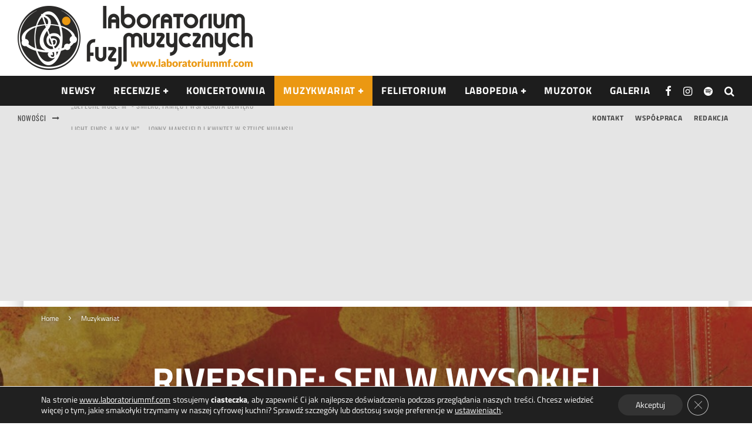

--- FILE ---
content_type: text/html; charset=UTF-8
request_url: https://laboratoriummf.com/muzykwariat/riverside-sen-w-wysokiej-rozdzielczosci/
body_size: 54438
content:
<!DOCTYPE html>
<html dir="ltr" lang="pl-PL" prefix="og: https://ogp.me/ns#">
<head>
	<meta charset="UTF-8"><link rel="preload" type="font/woff2" as="font" href="https://laboratoriummf.com/wp-content/themes/valenti/assets/css/valenti/valenti.woff2?o9cfvj" crossorigin>
<link rel="preload" type="font/woff2" as="font" href="https://laboratoriummf.com/wp-content/themes/valenti/assets/css/fontawesome/webfonts/fa-regular-400.woff2?v=5.9.0" crossorigin>
<link rel="preload" type="font/woff2" as="font" href="https://laboratoriummf.com/wp-content/themes/valenti/assets/css/fontawesome/webfonts/fa-solid-900.woff2?v=5.9.0" crossorigin>
<link rel="preload" href="https://laboratoriummf.com/wp-content/cache/fvm/min/0-css386495f8c8e1c99a1a2631f639d02c2f68900d07efe9983a0c90b8c6ee08c.css" as="style" media="all" />
<link rel="preload" href="https://laboratoriummf.com/wp-content/cache/fvm/min/0-css5727b1cde984c309db2a65f7ecf68297491efed0f26b9636cf00996143732.css" as="style" media="all" />
<link rel="preload" href="https://laboratoriummf.com/wp-content/cache/fvm/min/0-css3e914b0404a52c789df4c7bfd3761124511c0f5cdec39c4bf2bb62a699170.css" as="style" media="all" />
<link rel="preload" href="https://laboratoriummf.com/wp-content/cache/fvm/min/0-cssd8b4f65fd5072e44d0452742e290c622fedc62247e263491d8c161e211a1a.css" as="style" media="all" />
<link rel="preload" href="https://laboratoriummf.com/wp-content/cache/fvm/min/0-css927d491adfc9cd10e0535536083309763bbf86da32e87e63b23fc0008d6ae.css" as="style" media="all" />
<link rel="preload" href="https://laboratoriummf.com/wp-content/cache/fvm/min/0-css84f118ae0f9ddc3041d92c8b72975194f3238ed010643a9c0788c55f52083.css" as="style" media="all" />
<link rel="preload" href="https://laboratoriummf.com/wp-content/cache/fvm/min/0-css5bf948d8357b0d991cce88c4143d16cf9732e94b94a1bc13818cc2e90f6f0.css" as="style" media="all" />
<link rel="preload" href="https://laboratoriummf.com/wp-content/cache/fvm/min/0-cssb937fd7cc81266d021a21050b64ff0881f8045b32409d1557f530d131c941.css" as="style" media="all" />
<link rel="preload" href="https://laboratoriummf.com/wp-content/cache/fvm/min/0-css789de22f9f8dcb17d9d6d632083da3afdd525caf96747efa72e4d8262c87f.css" as="style" media="all" />
<link rel="preload" href="https://laboratoriummf.com/wp-content/cache/fvm/min/0-cssbdbb1095007589e9ee73d6e8fcbb18bf5153e71496e98726e84fe350578f0.css" as="style" media="all" />
<link rel="preload" href="https://laboratoriummf.com/wp-content/cache/fvm/min/0-js2bee9ee5c8c58373c49b307cf665883cb6ebeb2dbde8754ac8f98e095a17b6.js" as="script" />
<link rel="preload" href="https://laboratoriummf.com/wp-content/cache/fvm/min/0-jsb2484160385ca59ae288f3271f860e5bb5bed6afc15f0ea71147e629c77ff5.js" as="script" /><script data-cfasync="false">if(navigator.userAgent.match(/MSIE|Internet Explorer/i)||navigator.userAgent.match(/Trident\/7\..*?rv:11/i)){var href=document.location.href;if(!href.match(/[?&]iebrowser/)){if(href.indexOf("?")==-1){if(href.indexOf("#")==-1){document.location.href=href+"?iebrowser=1"}else{document.location.href=href.replace("#","?iebrowser=1#")}}else{if(href.indexOf("#")==-1){document.location.href=href+"&iebrowser=1"}else{document.location.href=href.replace("#","&iebrowser=1#")}}}}</script>
<script data-cfasync="false">class FVMLoader{constructor(e){this.triggerEvents=e,this.eventOptions={passive:!0},this.userEventListener=this.triggerListener.bind(this),this.delayedScripts={normal:[],async:[],defer:[]},this.allJQueries=[]}_addUserInteractionListener(e){this.triggerEvents.forEach(t=>window.addEventListener(t,e.userEventListener,e.eventOptions))}_removeUserInteractionListener(e){this.triggerEvents.forEach(t=>window.removeEventListener(t,e.userEventListener,e.eventOptions))}triggerListener(){this._removeUserInteractionListener(this),"loading"===document.readyState?document.addEventListener("DOMContentLoaded",this._loadEverythingNow.bind(this)):this._loadEverythingNow()}async _loadEverythingNow(){this._runAllDelayedCSS(),this._delayEventListeners(),this._delayJQueryReady(this),this._handleDocumentWrite(),this._registerAllDelayedScripts(),await this._loadScriptsFromList(this.delayedScripts.normal),await this._loadScriptsFromList(this.delayedScripts.defer),await this._loadScriptsFromList(this.delayedScripts.async),await this._triggerDOMContentLoaded(),await this._triggerWindowLoad(),window.dispatchEvent(new Event("wpr-allScriptsLoaded"))}_registerAllDelayedScripts(){document.querySelectorAll("script[type=fvmdelay]").forEach(e=>{e.hasAttribute("src")?e.hasAttribute("async")&&!1!==e.async?this.delayedScripts.async.push(e):e.hasAttribute("defer")&&!1!==e.defer||"module"===e.getAttribute("data-type")?this.delayedScripts.defer.push(e):this.delayedScripts.normal.push(e):this.delayedScripts.normal.push(e)})}_runAllDelayedCSS(){document.querySelectorAll("link[rel=fvmdelay]").forEach(e=>{e.setAttribute("rel","stylesheet")})}async _transformScript(e){return await this._requestAnimFrame(),new Promise(t=>{const n=document.createElement("script");let r;[...e.attributes].forEach(e=>{let t=e.nodeName;"type"!==t&&("data-type"===t&&(t="type",r=e.nodeValue),n.setAttribute(t,e.nodeValue))}),e.hasAttribute("src")?(n.addEventListener("load",t),n.addEventListener("error",t)):(n.text=e.text,t()),e.parentNode.replaceChild(n,e)})}async _loadScriptsFromList(e){const t=e.shift();return t?(await this._transformScript(t),this._loadScriptsFromList(e)):Promise.resolve()}_delayEventListeners(){let e={};function t(t,n){!function(t){function n(n){return e[t].eventsToRewrite.indexOf(n)>=0?"wpr-"+n:n}e[t]||(e[t]={originalFunctions:{add:t.addEventListener,remove:t.removeEventListener},eventsToRewrite:[]},t.addEventListener=function(){arguments[0]=n(arguments[0]),e[t].originalFunctions.add.apply(t,arguments)},t.removeEventListener=function(){arguments[0]=n(arguments[0]),e[t].originalFunctions.remove.apply(t,arguments)})}(t),e[t].eventsToRewrite.push(n)}function n(e,t){let n=e[t];Object.defineProperty(e,t,{get:()=>n||function(){},set(r){e["wpr"+t]=n=r}})}t(document,"DOMContentLoaded"),t(window,"DOMContentLoaded"),t(window,"load"),t(window,"pageshow"),t(document,"readystatechange"),n(document,"onreadystatechange"),n(window,"onload"),n(window,"onpageshow")}_delayJQueryReady(e){let t=window.jQuery;Object.defineProperty(window,"jQuery",{get:()=>t,set(n){if(n&&n.fn&&!e.allJQueries.includes(n)){n.fn.ready=n.fn.init.prototype.ready=function(t){e.domReadyFired?t.bind(document)(n):document.addEventListener("DOMContentLoaded2",()=>t.bind(document)(n))};const t=n.fn.on;n.fn.on=n.fn.init.prototype.on=function(){if(this[0]===window){function e(e){return e.split(" ").map(e=>"load"===e||0===e.indexOf("load.")?"wpr-jquery-load":e).join(" ")}"string"==typeof arguments[0]||arguments[0]instanceof String?arguments[0]=e(arguments[0]):"object"==typeof arguments[0]&&Object.keys(arguments[0]).forEach(t=>{delete Object.assign(arguments[0],{[e(t)]:arguments[0][t]})[t]})}return t.apply(this,arguments),this},e.allJQueries.push(n)}t=n}})}async _triggerDOMContentLoaded(){this.domReadyFired=!0,await this._requestAnimFrame(),document.dispatchEvent(new Event("DOMContentLoaded2")),await this._requestAnimFrame(),window.dispatchEvent(new Event("DOMContentLoaded2")),await this._requestAnimFrame(),document.dispatchEvent(new Event("wpr-readystatechange")),await this._requestAnimFrame(),document.wpronreadystatechange&&document.wpronreadystatechange()}async _triggerWindowLoad(){await this._requestAnimFrame(),window.dispatchEvent(new Event("wpr-load")),await this._requestAnimFrame(),window.wpronload&&window.wpronload(),await this._requestAnimFrame(),this.allJQueries.forEach(e=>e(window).trigger("wpr-jquery-load")),window.dispatchEvent(new Event("wpr-pageshow")),await this._requestAnimFrame(),window.wpronpageshow&&window.wpronpageshow()}_handleDocumentWrite(){const e=new Map;document.write=document.writeln=function(t){const n=document.currentScript,r=document.createRange(),i=n.parentElement;let a=e.get(n);void 0===a&&(a=n.nextSibling,e.set(n,a));const s=document.createDocumentFragment();r.setStart(s,0),s.appendChild(r.createContextualFragment(t)),i.insertBefore(s,a)}}async _requestAnimFrame(){return new Promise(e=>requestAnimationFrame(e))}static run(){const e=new FVMLoader(["keydown","mousemove","touchmove","touchstart","touchend","wheel"]);e._addUserInteractionListener(e)}}FVMLoader.run();</script><meta name="viewport" content="width=device-width, height=device-height, initial-scale=1.0, minimum-scale=1.0"><title>Riverside: Sen w wysokiej rozdzielczości, Maurycy Nowakowski, Wydawnictwo In Rock, 2016 | Muzykwariat | Laboratorium Muzycznych Fuzji</title><meta name="description" content="Mogłoby się wydawać, że tworzenie monografii zespołu, który wciąż istnieje, a zwłaszcza takiego, który istnieje &quot;tylko&quot; piętnaście lat i posiada w swojej dyskografii „zaledwie” sześć płyt studyjnych nie ma sensu. Nic bardziej mylnego. Riverside to grupa, która od początku miała na siebie pomysł, a płyty wypełniają dźwięki piękne i posiadające ogromny ładunek emocjonalny. Do tego" /><meta name="robots" content="max-image-preview:large" /><meta name="author" content="Krzysztof Śmiglak"/><meta name="keywords" content="ambient,art rock,lunatic soul,maurycy nowakowski,neo-progressive metal,neo-progressive rock,post-progresive rock,progresive metal,progressive rock,riverside,wydawnictwo in rock,muzykwariat" /><link rel="canonical" href="https://laboratoriummf.com/muzykwariat/riverside-sen-w-wysokiej-rozdzielczosci/" /><meta property="og:locale" content="pl_PL" /><meta property="og:site_name" content="Laboratorium Muzycznych Fuzji" /><meta property="og:type" content="article" /><meta property="og:title" content="Riverside: Sen w wysokiej rozdzielczości, Maurycy Nowakowski, Wydawnictwo In Rock, 2016 | Muzykwariat | Laboratorium Muzycznych Fuzji" /><meta property="og:description" content="Mogłoby się wydawać, że tworzenie monografii zespołu, który wciąż istnieje, a zwłaszcza takiego, który istnieje &quot;tylko&quot; piętnaście lat i posiada w swojej dyskografii „zaledwie” sześć płyt studyjnych nie ma sensu. Nic bardziej mylnego. Riverside to grupa, która od początku miała na siebie pomysł, a płyty wypełniają dźwięki piękne i posiadające ogromny ładunek emocjonalny. Do tego" /><meta property="og:url" content="https://laboratoriummf.com/muzykwariat/riverside-sen-w-wysokiej-rozdzielczosci/" /><meta property="og:image" content="https://laboratoriummf.com/wp-content/uploads/2016/11/riverside_okladka_proj_pomn_logo-3.jpg" /><meta property="og:image:secure_url" content="https://laboratoriummf.com/wp-content/uploads/2016/11/riverside_okladka_proj_pomn_logo-3.jpg" /><meta property="og:image:width" content="1133" /><meta property="og:image:height" content="1600" /><meta property="article:section" content="All" /><meta property="article:tag" content="ambient" /><meta property="article:tag" content="art rock" /><meta property="article:tag" content="lunatic soul" /><meta property="article:tag" content="maurycy nowakowski" /><meta property="article:tag" content="neo-progressive metal" /><meta property="article:tag" content="neo-progressive rock" /><meta property="article:tag" content="post-progresive rock" /><meta property="article:tag" content="progresive metal" /><meta property="article:tag" content="progressive rock" /><meta property="article:tag" content="riverside" /><meta property="article:tag" content="wydawnictwo in rock" /><meta property="article:published_time" content="2016-11-18T08:10:00+00:00" /><meta property="article:modified_time" content="2023-05-05T18:49:09+00:00" /><meta property="article:publisher" content="https://www.facebook.com/laboratoriummf/" /><meta name="twitter:card" content="summary_large_image" /><meta name="twitter:site" content="@LaboratoriumMF" /><meta name="twitter:title" content="Riverside: Sen w wysokiej rozdzielczości, Maurycy Nowakowski, Wydawnictwo In Rock, 2016 | Muzykwariat | Laboratorium Muzycznych Fuzji" /><meta name="twitter:description" content="Mogłoby się wydawać, że tworzenie monografii zespołu, który wciąż istnieje, a zwłaszcza takiego, który istnieje &quot;tylko&quot; piętnaście lat i posiada w swojej dyskografii „zaledwie” sześć płyt studyjnych nie ma sensu. Nic bardziej mylnego. Riverside to grupa, która od początku miała na siebie pomysł, a płyty wypełniają dźwięki piękne i posiadające ogromny ładunek emocjonalny. Do tego" /><meta name="twitter:creator" content="@LaboratoriumMF" /><meta name="twitter:image" content="https://laboratoriummf.com/wp-content/uploads/2016/11/riverside_okladka_proj_pomn_logo-3.jpg" /><meta name="twitter:label1" content="Autor" /><meta name="twitter:data1" content="Krzysztof Śmiglak" /><meta name="twitter:label2" content="Szac. czas czytania" /><meta name="twitter:data2" content="6 minut" /><script type="application/ld+json" class="aioseo-schema">
			{"@context":"https:\/\/schema.org","@graph":[{"@type":"Article","@id":"https:\/\/laboratoriummf.com\/muzykwariat\/riverside-sen-w-wysokiej-rozdzielczosci\/#article","name":"Riverside: Sen w wysokiej rozdzielczo\u015bci, Maurycy Nowakowski, Wydawnictwo In Rock, 2016 | Muzykwariat | Laboratorium Muzycznych Fuzji","headline":"Riverside: Sen w wysokiej rozdzielczo\u015bci, Maurycy Nowakowski, Wydawnictwo In Rock, 2016","author":{"@id":"https:\/\/laboratoriummf.com\/author\/12843020399835312079\/#author"},"publisher":{"@id":"https:\/\/laboratoriummf.com\/#organization"},"image":{"@type":"ImageObject","url":"https:\/\/laboratoriummf.com\/wp-content\/uploads\/2016\/11\/riverside_okladka_proj_pomn_logo-3.jpg","width":1133,"height":1600},"datePublished":"2016-11-18T08:10:00+01:00","dateModified":"2023-05-05T20:49:09+02:00","inLanguage":"pl-PL","mainEntityOfPage":{"@id":"https:\/\/laboratoriummf.com\/muzykwariat\/riverside-sen-w-wysokiej-rozdzielczosci\/#webpage"},"isPartOf":{"@id":"https:\/\/laboratoriummf.com\/muzykwariat\/riverside-sen-w-wysokiej-rozdzielczosci\/#webpage"},"articleSection":"Muzykwariat, Ambient, Art Rock, Lunatic Soul, Maurycy Nowakowski, Neo-Progressive Metal, Neo-Progressive Rock, Post-Progresive Rock, Progresive Metal, Progressive Rock, Riverside, Wydawnictwo In Rock"},{"@type":"BreadcrumbList","@id":"https:\/\/laboratoriummf.com\/muzykwariat\/riverside-sen-w-wysokiej-rozdzielczosci\/#breadcrumblist","itemListElement":[{"@type":"ListItem","@id":"https:\/\/laboratoriummf.com#listItem","position":1,"name":"Home","item":"https:\/\/laboratoriummf.com","nextItem":{"@type":"ListItem","@id":"https:\/\/laboratoriummf.com\/category\/muzykwariat\/#listItem","name":"Muzykwariat"}},{"@type":"ListItem","@id":"https:\/\/laboratoriummf.com\/category\/muzykwariat\/#listItem","position":2,"name":"Muzykwariat","item":"https:\/\/laboratoriummf.com\/category\/muzykwariat\/","nextItem":{"@type":"ListItem","@id":"https:\/\/laboratoriummf.com\/muzykwariat\/riverside-sen-w-wysokiej-rozdzielczosci\/#listItem","name":"Riverside: Sen w wysokiej rozdzielczo\u015bci, Maurycy Nowakowski, Wydawnictwo In Rock, 2016"},"previousItem":{"@type":"ListItem","@id":"https:\/\/laboratoriummf.com#listItem","name":"Home"}},{"@type":"ListItem","@id":"https:\/\/laboratoriummf.com\/muzykwariat\/riverside-sen-w-wysokiej-rozdzielczosci\/#listItem","position":3,"name":"Riverside: Sen w wysokiej rozdzielczo\u015bci, Maurycy Nowakowski, Wydawnictwo In Rock, 2016","previousItem":{"@type":"ListItem","@id":"https:\/\/laboratoriummf.com\/category\/muzykwariat\/#listItem","name":"Muzykwariat"}}]},{"@type":"Organization","@id":"https:\/\/laboratoriummf.com\/#organization","name":"Laboratorium Muzycznych Fuzji","description":"Lepsza Strona D\u017awi\u0119ku","url":"https:\/\/laboratoriummf.com\/","telephone":"+393661447350","foundingDate":"2012-04-04","logo":{"@type":"ImageObject","url":"https:\/\/laboratoriummf.com\/wp-content\/uploads\/2020\/01\/Laboratorium2BMuzycznych2BFuzji2B-2BLogo7.png","@id":"https:\/\/laboratoriummf.com\/muzykwariat\/riverside-sen-w-wysokiej-rozdzielczosci\/#organizationLogo","width":320,"height":320},"image":{"@id":"https:\/\/laboratoriummf.com\/muzykwariat\/riverside-sen-w-wysokiej-rozdzielczosci\/#organizationLogo"},"sameAs":["https:\/\/www.facebook.com\/laboratoriummf\/","https:\/\/twitter.com\/LaboratoriumMF","https:\/\/www.instagram.com\/laboratoriummf\/","https:\/\/www.youtube.com\/channel\/UCufN0UK4ubHWuy0jb_ts-mw?view_as=subscriber"]},{"@type":"Person","@id":"https:\/\/laboratoriummf.com\/author\/12843020399835312079\/#author","url":"https:\/\/laboratoriummf.com\/author\/12843020399835312079\/","name":"Krzysztof \u015amiglak","image":{"@type":"ImageObject","@id":"https:\/\/laboratoriummf.com\/muzykwariat\/riverside-sen-w-wysokiej-rozdzielczosci\/#authorImage","url":"https:\/\/secure.gravatar.com\/avatar\/07c60a581639dfc680515f846915e1056ae83c0a7d57bc5d0031115cdef75554?s=96&d=mm&r=g","width":96,"height":96,"caption":"Krzysztof \u015amiglak"}},{"@type":"WebPage","@id":"https:\/\/laboratoriummf.com\/muzykwariat\/riverside-sen-w-wysokiej-rozdzielczosci\/#webpage","url":"https:\/\/laboratoriummf.com\/muzykwariat\/riverside-sen-w-wysokiej-rozdzielczosci\/","name":"Riverside: Sen w wysokiej rozdzielczo\u015bci, Maurycy Nowakowski, Wydawnictwo In Rock, 2016 | Muzykwariat | Laboratorium Muzycznych Fuzji","description":"Mog\u0142oby si\u0119 wydawa\u0107, \u017ce tworzenie monografii zespo\u0142u, kt\u00f3ry wci\u0105\u017c istnieje, a zw\u0142aszcza takiego, kt\u00f3ry istnieje \"tylko\" pi\u0119tna\u015bcie lat i posiada w swojej dyskografii \u201ezaledwie\u201d sze\u015b\u0107 p\u0142yt studyjnych nie ma sensu. Nic bardziej mylnego. Riverside to grupa, kt\u00f3ra od pocz\u0105tku mia\u0142a na siebie pomys\u0142, a p\u0142yty wype\u0142niaj\u0105 d\u017awi\u0119ki pi\u0119kne i posiadaj\u0105ce ogromny \u0142adunek emocjonalny. Do tego","inLanguage":"pl-PL","isPartOf":{"@id":"https:\/\/laboratoriummf.com\/#website"},"breadcrumb":{"@id":"https:\/\/laboratoriummf.com\/muzykwariat\/riverside-sen-w-wysokiej-rozdzielczosci\/#breadcrumblist"},"author":{"@id":"https:\/\/laboratoriummf.com\/author\/12843020399835312079\/#author"},"creator":{"@id":"https:\/\/laboratoriummf.com\/author\/12843020399835312079\/#author"},"image":{"@type":"ImageObject","url":"https:\/\/laboratoriummf.com\/wp-content\/uploads\/2016\/11\/riverside_okladka_proj_pomn_logo-3.jpg","@id":"https:\/\/laboratoriummf.com\/muzykwariat\/riverside-sen-w-wysokiej-rozdzielczosci\/#mainImage","width":1133,"height":1600},"primaryImageOfPage":{"@id":"https:\/\/laboratoriummf.com\/muzykwariat\/riverside-sen-w-wysokiej-rozdzielczosci\/#mainImage"},"datePublished":"2016-11-18T08:10:00+01:00","dateModified":"2023-05-05T20:49:09+02:00"},{"@type":"WebSite","@id":"https:\/\/laboratoriummf.com\/#website","url":"https:\/\/laboratoriummf.com\/","name":"Laboratorium Muzycznych Fuzji","description":"Lepsza Strona D\u017awi\u0119ku","inLanguage":"pl-PL","publisher":{"@id":"https:\/\/laboratoriummf.com\/#organization"}}]}
		</script><meta name="description" content="Mogłoby się wydawać, że tworzenie monografii zespołu, który wciąż istnieje, a zwłaszcza takiego, który istnieje &quot;tylko&quot; piętnaście lat i..." /><meta name="robots" content="index,follow" /><link rel="canonical" href="https://laboratoriummf.com/muzykwariat/riverside-sen-w-wysokiej-rozdzielczosci/" /><meta property="og:locale" content="pl_PL" /><meta property="og:type" content="article" /><meta property="og:title" content="Riverside: Sen w wysokiej rozdzielczości, Maurycy Nowakowski, Wydawnictwo In Rock, 2016, Laboratorium Muzycznych Fuzji" /><meta property="og:description" content="Mogłoby się wydawać, że tworzenie monografii zespołu, który wciąż istnieje, a zwłaszcza takiego, który istnieje &quot;tylko&quot; piętnaście lat i..." /><meta property="og:url" content="https://laboratoriummf.com/muzykwariat/riverside-sen-w-wysokiej-rozdzielczosci/" /><meta property="og:site_name" name="copyright" content="Laboratorium Muzycznych Fuzji" /><meta property="og:image" content="https://laboratoriummf.com/wp-content/uploads/2016/11/riverside_okladka_proj_pomn_logo-3.jpg" /><meta property="og:title" content="Riverside: Sen w wysokiej rozdzielczości, Maurycy Nowakowski, Wydawnictwo In Rock, 2016"/><meta property="og:description" content="Mogłoby się wydawać, że tworzenie monografii zespołu, który wciąż istnieje, a zwłaszcza takiego, który istnieje &quot;tylko&quot; piętnaście lat i posiada w s"/><meta property="og:url" content="/muzykwariat/riverside-sen-w-wysokiej-rozdzielczosci/"/><meta property="og:image" content="https://laboratoriummf.com/wp-content/uploads/2016/11/riverside_okladka_proj_pomn_logo-3.jpg"/><meta property="og:image:width" content="1133" /><meta property="og:image:height" content="1600" /><meta property="og:type" content="article"/><meta property="og:article:published_time" content="2016-11-18 08:10:00"/><meta property="og:article:modified_time" content="2023-05-05 20:49:09"/><meta property="og:article:tag" content="Ambient"/><meta property="og:article:tag" content="Art Rock"/><meta property="og:article:tag" content="Lunatic Soul"/><meta property="og:article:tag" content="Maurycy Nowakowski"/><meta property="og:article:tag" content="Neo-Progressive Metal"/><meta property="og:article:tag" content="Neo-Progressive Rock"/><meta property="og:article:tag" content="Post-Progresive Rock"/><meta property="og:article:tag" content="Progresive Metal"/><meta property="og:article:tag" content="Progressive Rock"/><meta property="og:article:tag" content="Riverside"/><meta property="og:article:tag" content="Wydawnictwo In Rock"/><meta name="twitter:card" content="summary"><meta name="twitter:title" content="Riverside: Sen w wysokiej rozdzielczości, Maurycy Nowakowski, Wydawnictwo In Rock, 2016"/><meta name="twitter:description" content="Mogłoby się wydawać, że tworzenie monografii zespołu, który wciąż istnieje, a zwłaszcza takiego, który istnieje &quot;tylko&quot; piętnaście lat i posiada w s"/><meta name="twitter:image" content="https://laboratoriummf.com/wp-content/uploads/2016/11/riverside_okladka_proj_pomn_logo-3.jpg"/><meta name="author" content="Krzysztof Śmiglak"/><link rel="alternate" type="application/rss+xml" title="Laboratorium Muzycznych Fuzji &raquo; Kanał z wpisami" href="https://laboratoriummf.com/feed/" /><link rel="alternate" type="application/rss+xml" title="Laboratorium Muzycznych Fuzji &raquo; Kanał z komentarzami" href="https://laboratoriummf.com/comments/feed/" /><meta property="og:title" content="Riverside: Sen w wysokiej rozdzielczości, Maurycy Nowakowski, Wydawnictwo In Rock, 2016"><meta property="og:description" content="Lepsza Strona Dźwięku"><meta property="og:image" content="https://laboratoriummf.com/wp-content/uploads/2016/11/riverside_okladka_proj_pomn_logo-3-725x1024.jpg"><meta property="og:url" content="https://laboratoriummf.com/muzykwariat/riverside-sen-w-wysokiej-rozdzielczosci/"><meta name="twitter:card" content="summary_large_image"><meta property="og:site_name" content="Laboratorium Muzycznych Fuzji"><meta property="og:type" content="website"><meta name="google-site-verification" content="YYSN8Hkzg8EVMzCQANonjJKF6lP8GiUh9OYUHvs9yGU"><meta name="google-adsense-platform-account" content="ca-host-pub-2644536267352236"><meta name="google-adsense-platform-domain" content="sitekit.withgoogle.com"><link rel="preload" fetchpriority="low" id="fvmfonts-css" href="https://laboratoriummf.com/wp-content/cache/fvm/min/0-cssb1ddf024616717f0279739b641aca18145a294288865ea2704420ff6302e4.css" as="style" media="all" onload="this.rel='stylesheet';this.onload=null">
			
	
	<link rel="profile" href="http://gmpg.org/xfn/11">
	

		
	
	
	
	
	
	
		
		
		
		
		
		
		
		
		
		
		
		
		
		
		
		
		
		
		
		
		
		
		
		
		
		
		
		
		
		
		
		
		
		
		
		
		


















































<style id='wp-img-auto-sizes-contain-inline-css' type='text/css' media="all">img:is([sizes=auto i],[sizes^="auto," i]){contain-intrinsic-size:3000px 1500px}</style>
<link rel='stylesheet' id='cf7ic_style-css' href='https://laboratoriummf.com/wp-content/cache/fvm/min/0-css386495f8c8e1c99a1a2631f639d02c2f68900d07efe9983a0c90b8c6ee08c.css' type='text/css' media='all' />
<style id='classic-theme-styles-inline-css' type='text/css' media="all">/*! This file is auto-generated */
.wp-block-button__link{color:#fff;background-color:#32373c;border-radius:9999px;box-shadow:none;text-decoration:none;padding:calc(.667em + 2px) calc(1.333em + 2px);font-size:1.125em}.wp-block-file__button{background:#32373c;color:#fff;text-decoration:none}</style>
<link rel='stylesheet' id='contact-form-7-css' href='https://laboratoriummf.com/wp-content/cache/fvm/min/0-css5727b1cde984c309db2a65f7ecf68297491efed0f26b9636cf00996143732.css' type='text/css' media='all' />
<link rel='stylesheet' id='lets-review-api-css' href='https://laboratoriummf.com/wp-content/cache/fvm/min/0-css3e914b0404a52c789df4c7bfd3761124511c0f5cdec39c4bf2bb62a699170.css' type='text/css' media='all' />

<link rel='stylesheet' id='swipebox-css' href='https://laboratoriummf.com/wp-content/cache/fvm/min/0-cssd8b4f65fd5072e44d0452742e290c622fedc62247e263491d8c161e211a1a.css' type='text/css' media='all' />
<link rel='stylesheet' id='font-awesome-css' href='https://laboratoriummf.com/wp-content/cache/fvm/min/0-css927d491adfc9cd10e0535536083309763bbf86da32e87e63b23fc0008d6ae.css' type='text/css' media='all' />
<link rel='stylesheet' id='font-awesome-regular-css' href='https://laboratoriummf.com/wp-content/cache/fvm/min/0-css84f118ae0f9ddc3041d92c8b72975194f3238ed010643a9c0788c55f52083.css' type='text/css' media='all' />
<link rel='stylesheet' id='font-awesome-solid-css' href='https://laboratoriummf.com/wp-content/cache/fvm/min/0-css5bf948d8357b0d991cce88c4143d16cf9732e94b94a1bc13818cc2e90f6f0.css' type='text/css' media='all' />
<link rel='stylesheet' id='valenti-style-css' href='https://laboratoriummf.com/wp-content/cache/fvm/min/0-cssb937fd7cc81266d021a21050b64ff0881f8045b32409d1557f530d131c941.css' type='text/css' media='all' />
<style id='valenti-style-inline-css' type='text/css' media="all">body{color:#333}.entry-content h1,.entry-content h2,.entry-content h3,.entry-content h4,.entry-content h5,.entry-content h6{color:#333}.link-color-wrap a,.block-wrap-code .block a{color:#eb9812}.link-color-wrap a:hover,.block-wrap-code .block a:hover{color:#ea9000}body{font-family:'Titillium Web',sans-serif;font-size:18px;font-weight:400;line-height:1.666;text-transform:none}.excerpt{font-family:'Titillium Web',sans-serif;font-size:14px;font-weight:400;line-height:1.666;text-transform:none}.preview-thumbnail .title,.preview-review .title{font-family:'Titillium Web',sans-serif;font-size:18px;font-weight:700;line-height:1.3;text-transform:uppercase}.byline{font-family:'Titillium Web',sans-serif;font-size:12px;font-weight:400;letter-spacing:.05em;line-height:1.3;text-transform:none}.hero-meta .byline{font-family:'Titillium Web',sans-serif;font-size:12px;font-weight:400;line-height:1.3;text-transform:none}.tipi-button{font-family:'Titillium Web',sans-serif;font-size:20px;font-weight:400;letter-spacing:.05em;text-transform:uppercase}.secondary-menu-wrap,.secondary-menu-wrap .sub-menu a:not(.tipi-button){font-family:'Titillium Web',sans-serif;font-size:14px;font-weight:700;letter-spacing:.05em;line-height:1;text-transform:uppercase}.footer-menu{font-family:'Titillium Web',sans-serif;font-size:12px;font-weight:400;letter-spacing:.05em;line-height:1;text-transform:uppercase}.site-footer .textwidget{font-family:'Titillium Web',sans-serif;font-size:18px;font-weight:700;line-height:1;text-transform:none}.copyright{font-family:'Titillium Web',sans-serif;font-size:12px;font-weight:400;line-height:1;text-transform:none}.preview-slider.title-s .title{font-family:'Titillium Web',sans-serif;font-size:20px;font-weight:700;line-height:1.4;text-transform:uppercase}.preview-slider.title-m .title{font-family:'Titillium Web',sans-serif;font-size:20px;font-weight:700;line-height:1.4;text-transform:uppercase}.preview-slider.title-l .title{font-family:'Titillium Web',sans-serif;font-size:20px;font-weight:700;letter-spacing:.04em;line-height:1.4;text-transform:uppercase}.preview-slider.title-xl .title{font-family:'Titillium Web',sans-serif;font-size:20px;font-weight:700;letter-spacing:.04em;line-height:1.4;text-transform:uppercase}.preview-grid.title-xs .title{font-family:'Titillium Web',sans-serif;font-size:20px;font-weight:700;line-height:1.4;text-transform:uppercase}.preview-grid.title-s .title{font-family:'Titillium Web',sans-serif;font-size:20px;font-weight:700;line-height:1.4;text-transform:uppercase}.preview-grid.title-m .title{font-family:'Titillium Web',sans-serif;font-size:20px;font-weight:700;letter-spacing:.04em;line-height:1.4;text-transform:uppercase}.preview-grid.title-l .title{font-family:'Titillium Web',sans-serif;font-size:20px;font-weight:700;letter-spacing:.04em;line-height:1.4;text-transform:uppercase}.preview-classic .title{font-family:'Titillium Web',sans-serif;font-size:20px;font-weight:700;line-height:1.3;text-transform:uppercase}.preview-2 .title{font-family:'Titillium Web',sans-serif;font-size:20px;font-weight:700;line-height:1.3;text-transform:uppercase}.entry-content blockquote,.entry-content blockquote p{font-family:'Titillium Web',sans-serif;font-size:18px;font-weight:400;line-height:1.5;text-transform:none}.hero-wrap .caption,.gallery-block__wrap .caption,figcaption{font-family:'Titillium Web',sans-serif;font-size:10px;font-weight:400;line-height:1.2;text-transform:none}.main-navigation .horizontal-menu>li>a{font-family:'Titillium Web',sans-serif;font-size:14px;font-weight:700;letter-spacing:.05em;line-height:1;text-transform:uppercase}.sub-menu a:not(.tipi-button){font-family:'Titillium Web',sans-serif;font-size:14px;font-weight:400;letter-spacing:.05em;line-height:1;text-transform:uppercase}.hero-meta.tipi-s-typo .title{font-family:'Titillium Web',sans-serif;font-size:22px;font-weight:700;line-height:1.3;text-transform:uppercase}.hero-meta.tipi-m-typo .title{font-family:'Titillium Web',sans-serif;font-size:22px;font-weight:700;line-height:1.3;text-transform:uppercase}.hero-meta.tipi-l-typo .title{font-family:'Titillium Web',sans-serif;font-size:30px;font-weight:700;line-height:1.3;text-transform:uppercase}.entry-content h2{font-family:'Titillium Web',sans-serif;font-size:25px;font-weight:700;line-height:1.2;text-transform:uppercase}.entry-content h3{font-family:'Titillium Web',sans-serif;font-size:20px;font-weight:700;line-height:1.2;text-transform:uppercase}.entry-content h4{font-family:'Titillium Web',sans-serif;font-size:19px;font-weight:700;line-height:1.2;text-transform:uppercase}.entry-content h5{font-family:'Titillium Web',sans-serif;font-size:18px;font-weight:700;line-height:1.2;text-transform:uppercase}.widget-title{font-family:'Titillium Web',sans-serif;font-size:20px;font-weight:900;letter-spacing:.05em;line-height:1.3;text-transform:uppercase}.block-title-wrap .title{font-family:'Titillium Web',sans-serif;font-size:25px;font-weight:900;line-height:1;text-transform:uppercase}.block-subtitle{font-family:'Titillium Web',sans-serif;font-size:20px;font-weight:700;letter-spacing:.1em;line-height:1.3;text-transform:none}.preview-classic{padding-bottom:30px}.block-wrap-classic .block~.block{padding-top:30px}.preview-thumbnail{padding-bottom:20px}.valenti-widget .preview-thumbnail{padding-bottom:15px}.block-title-inner{border-bottom:3px solid #d93}.split-1:not(.preview-thumbnail) .mask{-webkit-flex:0 0 40%;-ms-flex:0 0 40%;flex:0 0 40%;width:40%}.footer-lower{padding-top:20px;padding-bottom:20px}.footer-widget-wrap{padding-top:45px;padding-bottom:45px}.main-menu>li>a{padding-top:17px;padding-bottom:17px}.main-navigation .main-nav-wrap>.menu-icons a{padding-left:10px}.main-navigation .main-nav-wrap>.menu-icons a{padding-right:10px}.main-navigation .main-nav-wrap>.menu-icons{margin-right:-10px}.main-navigation .main-nav-wrap .menu-icons>li>a{font-size:18px}.secondary-menu-wrap .menu-icons a{padding-left:10px}.secondary-menu-wrap .menu-icons a{padding-right:10px}.secondary-menu-wrap .menu-icons{margin-right:-10px}.secondary-menu-wrap .menu-icons>li>a{font-size:16px}.accent--color,.bbp-submit-wrapper button,.bbp-submit-wrapper button:visited,.buddypress .cb-cat-header .title a,.woocommerce .star-rating:before,.woocommerce-page .star-rating:before,.woocommerce .star-rating span,.woocommerce-page .star-rating span,.woocommerce .stars a{color:#eb9812}.bbp-submit-wrapper button,#buddypress button:hover,#buddypress a.button:hover,#buddypress a.button:focus,#buddypress input[type=submit]:hover,#buddypress input[type=button]:hover,#buddypress input[type=reset]:hover,#buddypress ul.button-nav li a:hover,#buddypress ul.button-nav li.current a,#buddypress div.generic-button a:hover,#buddypress .comment-reply-link:hover,#buddypress .activity-list li.load-more:hover,#buddypress #groups-list .generic-button a:hover{border-color:#eb9812}.sidebar-widget .widget-title,.cb-cat-header,.site-footer .footer-widget-area .widget-title span,#wp-calendar caption,#buddypress #members-list .cb-member-list-box .item .item-title,#buddypress div.item-list-tabs ul li.selected,#buddypress div.item-list-tabs ul li.current,#buddypress .item-list-tabs ul li:hover,.woocommerce div.product .woocommerce-tabs ul.tabs li.active,.author-page-box{border-bottom-color:#eb9812}.cb-highlight,#buddypress button:hover,#buddypress a.button:hover,#buddypress a.button:focus,#buddypress input[type=submit]:hover,#buddypress input[type=button]:hover,#buddypress input[type=reset]:hover,#buddypress ul.button-nav li a:hover,#buddypress ul.button-nav li.current a,#buddypress div.generic-button a:hover,#buddypress .comment-reply-link:hover,#buddypress .activity-list li.load-more:hover,#buddypress #groups-list .generic-button a:hover{background-color:#eb9812}.font-b{font-family:'Titillium Web',sans-serif}h1,h2,h3,h4,h5,h6,.font-h,#bbp-user-navigation,.product_meta,.price,.woocommerce-review-link,.cart_item,.cart-collaterals .cart_totals th{font-family:'Oswald',sans-serif}.site-mob-header:not(.site-mob-header-11) .header-padding .logo-main-wrap,.site-mob-header:not(.site-mob-header-11) .header-padding .icons-wrap a,.site-mob-header-11 .header-padding{padding-top:10px;padding-bottom:10px}.site-header .header-padding{padding-top:10px;padding-bottom:10px}.site-footer .bg-area{background-color:#1c1d1e}.site-footer .background{background-position:center center}.site-footer,.site-footer a{color:#e5e5e5}.footer-widget-area{background-color:#272727}.footer-widget-area{background-position:center center}.footer-widget-area,.footer-widget-area a{color:#e5e5e5}.grid-spacing{border-top-width:3px}.preview-slider.tile-overlay--1:after,.preview-slider.tile-overlay--2 .meta:after{opacity:.25}.preview-grid.tile-overlay--1:after,.preview-grid.tile-overlay--2 .meta:after{opacity:.2}.main-navigation-border{border-bottom-color:#161616}@media only screen and (min-width:481px){.slider-spacing{margin-right:3px}.block-wrap-slider .slider{padding-top:3px}.grid-spacing{border-right-width:3px}.block-wrap-grid:not(.block-wrap-81) .block{width:calc(100% + 3px)}}@media only screen and (min-width:768px){.grid-spacing{border-right-width:3px}.block-wrap-55 .slide{margin-right:3px!important}.block-wrap-grid:not(.block-wrap-81) .block{width:calc(100% + 3px)}.preview-slider.tile-overlay--1:hover:after,.preview-slider.tile-overlay--2.tile-overlay--gradient:hover:after,.preview-slider.tile-overlay--2:hover .meta:after{opacity:.75}.preview-grid.tile-overlay--1:hover:after,.preview-grid.tile-overlay--2.tile-overlay--gradient:hover:after,.preview-grid.tile-overlay--2:hover .meta:after{opacity:.3}}@media only screen and (min-width:1020px){.preview-thumbnail .title,.preview-review .title{font-size:16px}.byline{font-size:10px}.hero-meta .byline{font-size:15px}.secondary-menu-wrap,.secondary-menu-wrap .sub-menu a:not(.tipi-button){font-size:12px}.copyright{font-size:13px}.preview-slider.title-l .title{font-size:25px}.preview-slider.title-xl .title{font-size:30px}.preview-grid.title-m .title{font-size:25px}.preview-grid.title-l .title{font-size:30px}.preview-2 .title{font-size:25px}.main-navigation .horizontal-menu>li>a{font-size:17px}.sub-menu a:not(.tipi-button){font-size:12px}.hero-meta.tipi-s-typo .title{font-size:40px}.hero-meta.tipi-m-typo .title{font-size:50px}.hero-meta.tipi-l-typo .title{font-size:60px}.entry-content h2{font-size:30px}.entry-content h3{font-size:25px}.entry-content h4{font-size:20px}.block-subtitle{font-size:13px}}@media only screen and (min-width:1200px){.site{}}</style>
<link rel='stylesheet' id='login-with-ajax-css' href='https://laboratoriummf.com/wp-content/cache/fvm/min/0-css789de22f9f8dcb17d9d6d632083da3afdd525caf96747efa72e4d8262c87f.css' type='text/css' media='all' />
<link rel='stylesheet' id='moove_gdpr_frontend-css' href='https://laboratoriummf.com/wp-content/cache/fvm/min/0-cssbdbb1095007589e9ee73d6e8fcbb18bf5153e71496e98726e84fe350578f0.css' type='text/css' media='all' />
<style id='moove_gdpr_frontend-inline-css' type='text/css' media="all">#moove_gdpr_cookie_modal .moove-gdpr-modal-content .moove-gdpr-tab-main h3.tab-title,#moove_gdpr_cookie_modal .moove-gdpr-modal-content .moove-gdpr-tab-main span.tab-title,#moove_gdpr_cookie_modal .moove-gdpr-modal-content .moove-gdpr-modal-left-content #moove-gdpr-menu li a,#moove_gdpr_cookie_modal .moove-gdpr-modal-content .moove-gdpr-modal-left-content #moove-gdpr-menu li button,#moove_gdpr_cookie_modal .moove-gdpr-modal-content .moove-gdpr-modal-left-content .moove-gdpr-branding-cnt a,#moove_gdpr_cookie_modal .moove-gdpr-modal-content .moove-gdpr-modal-footer-content .moove-gdpr-button-holder a.mgbutton,#moove_gdpr_cookie_modal .moove-gdpr-modal-content .moove-gdpr-modal-footer-content .moove-gdpr-button-holder button.mgbutton,#moove_gdpr_cookie_modal .cookie-switch .cookie-slider:after,#moove_gdpr_cookie_modal .cookie-switch .slider:after,#moove_gdpr_cookie_modal .switch .cookie-slider:after,#moove_gdpr_cookie_modal .switch .slider:after,#moove_gdpr_cookie_info_bar .moove-gdpr-info-bar-container .moove-gdpr-info-bar-content p,#moove_gdpr_cookie_info_bar .moove-gdpr-info-bar-container .moove-gdpr-info-bar-content p a,#moove_gdpr_cookie_info_bar .moove-gdpr-info-bar-container .moove-gdpr-info-bar-content a.mgbutton,#moove_gdpr_cookie_info_bar .moove-gdpr-info-bar-container .moove-gdpr-info-bar-content button.mgbutton,#moove_gdpr_cookie_modal .moove-gdpr-modal-content .moove-gdpr-tab-main .moove-gdpr-tab-main-content h1,#moove_gdpr_cookie_modal .moove-gdpr-modal-content .moove-gdpr-tab-main .moove-gdpr-tab-main-content h2,#moove_gdpr_cookie_modal .moove-gdpr-modal-content .moove-gdpr-tab-main .moove-gdpr-tab-main-content h3,#moove_gdpr_cookie_modal .moove-gdpr-modal-content .moove-gdpr-tab-main .moove-gdpr-tab-main-content h4,#moove_gdpr_cookie_modal .moove-gdpr-modal-content .moove-gdpr-tab-main .moove-gdpr-tab-main-content h5,#moove_gdpr_cookie_modal .moove-gdpr-modal-content .moove-gdpr-tab-main .moove-gdpr-tab-main-content h6,#moove_gdpr_cookie_modal .moove-gdpr-modal-content.moove_gdpr_modal_theme_v2 .moove-gdpr-modal-title .tab-title,#moove_gdpr_cookie_modal .moove-gdpr-modal-content.moove_gdpr_modal_theme_v2 .moove-gdpr-tab-main h3.tab-title,#moove_gdpr_cookie_modal .moove-gdpr-modal-content.moove_gdpr_modal_theme_v2 .moove-gdpr-tab-main span.tab-title,#moove_gdpr_cookie_modal .moove-gdpr-modal-content.moove_gdpr_modal_theme_v2 .moove-gdpr-branding-cnt a{font-weight:inherit}#moove_gdpr_cookie_modal,#moove_gdpr_cookie_info_bar,.gdpr_cookie_settings_shortcode_content{font-family:inherit}#moove_gdpr_save_popup_settings_button{background-color:#373737;color:#fff}#moove_gdpr_save_popup_settings_button:hover{background-color:#000}#moove_gdpr_cookie_info_bar .moove-gdpr-info-bar-container .moove-gdpr-info-bar-content a.mgbutton,#moove_gdpr_cookie_info_bar .moove-gdpr-info-bar-container .moove-gdpr-info-bar-content button.mgbutton{background-color:#333}#moove_gdpr_cookie_modal .moove-gdpr-modal-content .moove-gdpr-modal-footer-content .moove-gdpr-button-holder a.mgbutton,#moove_gdpr_cookie_modal .moove-gdpr-modal-content .moove-gdpr-modal-footer-content .moove-gdpr-button-holder button.mgbutton,.gdpr_cookie_settings_shortcode_content .gdpr-shr-button.button-green{background-color:#333;border-color:#333}#moove_gdpr_cookie_modal .moove-gdpr-modal-content .moove-gdpr-modal-footer-content .moove-gdpr-button-holder a.mgbutton:hover,#moove_gdpr_cookie_modal .moove-gdpr-modal-content .moove-gdpr-modal-footer-content .moove-gdpr-button-holder button.mgbutton:hover,.gdpr_cookie_settings_shortcode_content .gdpr-shr-button.button-green:hover{background-color:#fff;color:#333}#moove_gdpr_cookie_modal .moove-gdpr-modal-content .moove-gdpr-modal-close i,#moove_gdpr_cookie_modal .moove-gdpr-modal-content .moove-gdpr-modal-close span.gdpr-icon{background-color:#333;border:1px solid #333}#moove_gdpr_cookie_info_bar span.moove-gdpr-infobar-allow-all.focus-g,#moove_gdpr_cookie_info_bar span.moove-gdpr-infobar-allow-all:focus,#moove_gdpr_cookie_info_bar button.moove-gdpr-infobar-allow-all.focus-g,#moove_gdpr_cookie_info_bar button.moove-gdpr-infobar-allow-all:focus,#moove_gdpr_cookie_info_bar span.moove-gdpr-infobar-reject-btn.focus-g,#moove_gdpr_cookie_info_bar span.moove-gdpr-infobar-reject-btn:focus,#moove_gdpr_cookie_info_bar button.moove-gdpr-infobar-reject-btn.focus-g,#moove_gdpr_cookie_info_bar button.moove-gdpr-infobar-reject-btn:focus,#moove_gdpr_cookie_info_bar span.change-settings-button.focus-g,#moove_gdpr_cookie_info_bar span.change-settings-button:focus,#moove_gdpr_cookie_info_bar button.change-settings-button.focus-g,#moove_gdpr_cookie_info_bar button.change-settings-button:focus{-webkit-box-shadow:0 0 1px 3px #333;-moz-box-shadow:0 0 1px 3px #333;box-shadow:0 0 1px 3px #333}#moove_gdpr_cookie_modal .moove-gdpr-modal-content .moove-gdpr-modal-close i:hover,#moove_gdpr_cookie_modal .moove-gdpr-modal-content .moove-gdpr-modal-close span.gdpr-icon:hover,#moove_gdpr_cookie_info_bar span[data-href]>u.change-settings-button{color:#333}#moove_gdpr_cookie_modal .moove-gdpr-modal-content .moove-gdpr-modal-left-content #moove-gdpr-menu li.menu-item-selected a span.gdpr-icon,#moove_gdpr_cookie_modal .moove-gdpr-modal-content .moove-gdpr-modal-left-content #moove-gdpr-menu li.menu-item-selected button span.gdpr-icon{color:inherit}#moove_gdpr_cookie_modal .moove-gdpr-modal-content .moove-gdpr-modal-left-content #moove-gdpr-menu li a span.gdpr-icon,#moove_gdpr_cookie_modal .moove-gdpr-modal-content .moove-gdpr-modal-left-content #moove-gdpr-menu li button span.gdpr-icon{color:inherit}#moove_gdpr_cookie_modal .gdpr-acc-link{line-height:0;font-size:0;color:transparent;position:absolute}#moove_gdpr_cookie_modal .moove-gdpr-modal-content .moove-gdpr-modal-close:hover i,#moove_gdpr_cookie_modal .moove-gdpr-modal-content .moove-gdpr-modal-left-content #moove-gdpr-menu li a,#moove_gdpr_cookie_modal .moove-gdpr-modal-content .moove-gdpr-modal-left-content #moove-gdpr-menu li button,#moove_gdpr_cookie_modal .moove-gdpr-modal-content .moove-gdpr-modal-left-content #moove-gdpr-menu li button i,#moove_gdpr_cookie_modal .moove-gdpr-modal-content .moove-gdpr-modal-left-content #moove-gdpr-menu li a i,#moove_gdpr_cookie_modal .moove-gdpr-modal-content .moove-gdpr-tab-main .moove-gdpr-tab-main-content a:hover,#moove_gdpr_cookie_info_bar.moove-gdpr-dark-scheme .moove-gdpr-info-bar-container .moove-gdpr-info-bar-content a.mgbutton:hover,#moove_gdpr_cookie_info_bar.moove-gdpr-dark-scheme .moove-gdpr-info-bar-container .moove-gdpr-info-bar-content button.mgbutton:hover,#moove_gdpr_cookie_info_bar.moove-gdpr-dark-scheme .moove-gdpr-info-bar-container .moove-gdpr-info-bar-content a:hover,#moove_gdpr_cookie_info_bar.moove-gdpr-dark-scheme .moove-gdpr-info-bar-container .moove-gdpr-info-bar-content button:hover,#moove_gdpr_cookie_info_bar.moove-gdpr-dark-scheme .moove-gdpr-info-bar-container .moove-gdpr-info-bar-content span.change-settings-button:hover,#moove_gdpr_cookie_info_bar.moove-gdpr-dark-scheme .moove-gdpr-info-bar-container .moove-gdpr-info-bar-content button.change-settings-button:hover,#moove_gdpr_cookie_info_bar.moove-gdpr-dark-scheme .moove-gdpr-info-bar-container .moove-gdpr-info-bar-content u.change-settings-button:hover,#moove_gdpr_cookie_info_bar span[data-href]>u.change-settings-button,#moove_gdpr_cookie_info_bar.moove-gdpr-dark-scheme .moove-gdpr-info-bar-container .moove-gdpr-info-bar-content a.mgbutton.focus-g,#moove_gdpr_cookie_info_bar.moove-gdpr-dark-scheme .moove-gdpr-info-bar-container .moove-gdpr-info-bar-content button.mgbutton.focus-g,#moove_gdpr_cookie_info_bar.moove-gdpr-dark-scheme .moove-gdpr-info-bar-container .moove-gdpr-info-bar-content a.focus-g,#moove_gdpr_cookie_info_bar.moove-gdpr-dark-scheme .moove-gdpr-info-bar-container .moove-gdpr-info-bar-content button.focus-g,#moove_gdpr_cookie_info_bar.moove-gdpr-dark-scheme .moove-gdpr-info-bar-container .moove-gdpr-info-bar-content a.mgbutton:focus,#moove_gdpr_cookie_info_bar.moove-gdpr-dark-scheme .moove-gdpr-info-bar-container .moove-gdpr-info-bar-content button.mgbutton:focus,#moove_gdpr_cookie_info_bar.moove-gdpr-dark-scheme .moove-gdpr-info-bar-container .moove-gdpr-info-bar-content a:focus,#moove_gdpr_cookie_info_bar.moove-gdpr-dark-scheme .moove-gdpr-info-bar-container .moove-gdpr-info-bar-content button:focus,#moove_gdpr_cookie_info_bar.moove-gdpr-dark-scheme .moove-gdpr-info-bar-container .moove-gdpr-info-bar-content span.change-settings-button.focus-g,span.change-settings-button:focus,button.change-settings-button.focus-g,button.change-settings-button:focus,#moove_gdpr_cookie_info_bar.moove-gdpr-dark-scheme .moove-gdpr-info-bar-container .moove-gdpr-info-bar-content u.change-settings-button.focus-g,#moove_gdpr_cookie_info_bar.moove-gdpr-dark-scheme .moove-gdpr-info-bar-container .moove-gdpr-info-bar-content u.change-settings-button:focus{color:#333}#moove_gdpr_cookie_modal .moove-gdpr-branding.focus-g span,#moove_gdpr_cookie_modal .moove-gdpr-modal-content .moove-gdpr-tab-main a.focus-g,#moove_gdpr_cookie_modal .moove-gdpr-modal-content .moove-gdpr-tab-main .gdpr-cd-details-toggle.focus-g{color:#333}#moove_gdpr_cookie_modal.gdpr_lightbox-hide{display:none}</style>
<script src="https://laboratoriummf.com/wp-content/cache/fvm/min/0-js2bee9ee5c8c58373c49b307cf665883cb6ebeb2dbde8754ac8f98e095a17b6.js" id="jquery-core-js"></script>
<script src="https://laboratoriummf.com/wp-content/cache/fvm/min/0-jsb2484160385ca59ae288f3271f860e5bb5bed6afc15f0ea71147e629c77ff5.js" id="jquery-migrate-js"></script>
<script id="login-with-ajax-js-extra">
/* <![CDATA[ */
var LWA = {"ajaxurl":"https://laboratoriummf.com/wp-admin/admin-ajax.php","off":""};
//# sourceURL=login-with-ajax-js-extra
/* ]]> */
</script>
<script src="https://laboratoriummf.com/wp-content/cache/fvm/min/0-js2235635e68f4fed7f39e7cc3f59a869e8d8da66dd6ec552df4597086c20dcb.js" id="login-with-ajax-js" defer="defer"></script>
<script src="https://laboratoriummf.com/wp-content/cache/fvm/min/0-js932d56c0c60ef75c014a7856ba17b448a202317099930826ffd4df099f0ac9.js" id="login-with-ajax-ajaxify-js" defer="defer"></script>



<script src="https://www.googletagmanager.com/gtag/js?id=G-L3VH803Z6C" id="google_gtagjs-js" async></script>
<script id="google_gtagjs-js-after">
/* <![CDATA[ */
window.dataLayer = window.dataLayer || [];function gtag(){dataLayer.push(arguments);}
gtag("set","linker",{"domains":["laboratoriummf.com"]});
gtag("js", new Date());
gtag("set", "developer_id.dZTNiMT", true);
gtag("config", "G-L3VH803Z6C", {"googlesitekit_post_type":"post","googlesitekit_post_date":"20161118","googlesitekit_post_categories":"Muzykwariat"});
//# sourceURL=google_gtagjs-js-after
/* ]]> */
</script>



	
	
	
	
	
	
	
	




<style media="all">.wp-block-gallery.is-cropped .blocks-gallery-item picture{height:100%;width:100%}</style>

<script async="async" src="https://pagead2.googlesyndication.com/pagead/js/adsbygoogle.js?client=ca-pub-9498034514623230&amp;host=ca-host-pub-2644536267352236" crossorigin="anonymous"></script>




<script async src="https://fundingchoicesmessages.google.com/i/pub-9498034514623230?ers=1" nonce="81uqn6A9E3usCPGuMhNU7w"></script><script nonce="81uqn6A9E3usCPGuMhNU7w">(function() {function signalGooglefcPresent() {if (!window.frames['googlefcPresent']) {if (document.body) {const iframe = document.createElement('iframe'); iframe.style = 'width: 0; height: 0; border: none; z-index: -1000; left: -1000px; top: -1000px;'; iframe.style.display = 'none'; iframe.name = 'googlefcPresent'; document.body.appendChild(iframe);} else {setTimeout(signalGooglefcPresent, 0);}}}signalGooglefcPresent();})();</script>



<script>(function(){'use strict';function aa(a){var b=0;return function(){return b<a.length?{done:!1,value:a[b++]}:{done:!0}}}var ba="function"==typeof Object.defineProperties?Object.defineProperty:function(a,b,c){if(a==Array.prototype||a==Object.prototype)return a;a[b]=c.value;return a};
function ea(a){a=["object"==typeof globalThis&&globalThis,a,"object"==typeof window&&window,"object"==typeof self&&self,"object"==typeof global&&global];for(var b=0;b<a.length;++b){var c=a[b];if(c&&c.Math==Math)return c}throw Error("Cannot find global object");}var fa=ea(this);function ha(a,b){if(b)a:{var c=fa;a=a.split(".");for(var d=0;d<a.length-1;d++){var e=a[d];if(!(e in c))break a;c=c[e]}a=a[a.length-1];d=c[a];b=b(d);b!=d&&null!=b&&ba(c,a,{configurable:!0,writable:!0,value:b})}}
var ia="function"==typeof Object.create?Object.create:function(a){function b(){}b.prototype=a;return new b},l;if("function"==typeof Object.setPrototypeOf)l=Object.setPrototypeOf;else{var m;a:{var ja={a:!0},ka={};try{ka.__proto__=ja;m=ka.a;break a}catch(a){}m=!1}l=m?function(a,b){a.__proto__=b;if(a.__proto__!==b)throw new TypeError(a+" is not extensible");return a}:null}var la=l;
function n(a,b){a.prototype=ia(b.prototype);a.prototype.constructor=a;if(la)la(a,b);else for(var c in b)if("prototype"!=c)if(Object.defineProperties){var d=Object.getOwnPropertyDescriptor(b,c);d&&Object.defineProperty(a,c,d)}else a[c]=b[c];a.A=b.prototype}function ma(){for(var a=Number(this),b=[],c=a;c<arguments.length;c++)b[c-a]=arguments[c];return b}
var na="function"==typeof Object.assign?Object.assign:function(a,b){for(var c=1;c<arguments.length;c++){var d=arguments[c];if(d)for(var e in d)Object.prototype.hasOwnProperty.call(d,e)&&(a[e]=d[e])}return a};ha("Object.assign",function(a){return a||na});/*

 Copyright The Closure Library Authors.
 SPDX-License-Identifier: Apache-2.0
*/
var p=this||self;function q(a){return a};var t,u;a:{for(var oa=["CLOSURE_FLAGS"],v=p,x=0;x<oa.length;x++)if(v=v[oa[x]],null==v){u=null;break a}u=v}var pa=u&&u[610401301];t=null!=pa?pa:!1;var z,qa=p.navigator;z=qa?qa.userAgentData||null:null;function A(a){return t?z?z.brands.some(function(b){return(b=b.brand)&&-1!=b.indexOf(a)}):!1:!1}function B(a){var b;a:{if(b=p.navigator)if(b=b.userAgent)break a;b=""}return-1!=b.indexOf(a)};function C(){return t?!!z&&0<z.brands.length:!1}function D(){return C()?A("Chromium"):(B("Chrome")||B("CriOS"))&&!(C()?0:B("Edge"))||B("Silk")};var ra=C()?!1:B("Trident")||B("MSIE");!B("Android")||D();D();B("Safari")&&(D()||(C()?0:B("Coast"))||(C()?0:B("Opera"))||(C()?0:B("Edge"))||(C()?A("Microsoft Edge"):B("Edg/"))||C()&&A("Opera"));var sa={},E=null;var ta="undefined"!==typeof Uint8Array,ua=!ra&&"function"===typeof btoa;var F="function"===typeof Symbol&&"symbol"===typeof Symbol()?Symbol():void 0,G=F?function(a,b){a[F]|=b}:function(a,b){void 0!==a.g?a.g|=b:Object.defineProperties(a,{g:{value:b,configurable:!0,writable:!0,enumerable:!1}})};function va(a){var b=H(a);1!==(b&1)&&(Object.isFrozen(a)&&(a=Array.prototype.slice.call(a)),I(a,b|1))}
var H=F?function(a){return a[F]|0}:function(a){return a.g|0},J=F?function(a){return a[F]}:function(a){return a.g},I=F?function(a,b){a[F]=b}:function(a,b){void 0!==a.g?a.g=b:Object.defineProperties(a,{g:{value:b,configurable:!0,writable:!0,enumerable:!1}})};function wa(){var a=[];G(a,1);return a}function xa(a,b){I(b,(a|0)&-99)}function K(a,b){I(b,(a|34)&-73)}function L(a){a=a>>11&1023;return 0===a?536870912:a};var M={};function N(a){return null!==a&&"object"===typeof a&&!Array.isArray(a)&&a.constructor===Object}var O,ya=[];I(ya,39);O=Object.freeze(ya);var P;function Q(a,b){P=b;a=new a(b);P=void 0;return a}
function R(a,b,c){null==a&&(a=P);P=void 0;if(null==a){var d=96;c?(a=[c],d|=512):a=[];b&&(d=d&-2095105|(b&1023)<<11)}else{if(!Array.isArray(a))throw Error();d=H(a);if(d&64)return a;d|=64;if(c&&(d|=512,c!==a[0]))throw Error();a:{c=a;var e=c.length;if(e){var f=e-1,g=c[f];if(N(g)){d|=256;b=(d>>9&1)-1;e=f-b;1024<=e&&(za(c,b,g),e=1023);d=d&-2095105|(e&1023)<<11;break a}}b&&(g=(d>>9&1)-1,b=Math.max(b,e-g),1024<b&&(za(c,g,{}),d|=256,b=1023),d=d&-2095105|(b&1023)<<11)}}I(a,d);return a}
function za(a,b,c){for(var d=1023+b,e=a.length,f=d;f<e;f++){var g=a[f];null!=g&&g!==c&&(c[f-b]=g)}a.length=d+1;a[d]=c};function Aa(a){switch(typeof a){case "number":return isFinite(a)?a:String(a);case "boolean":return a?1:0;case "object":if(a&&!Array.isArray(a)&&ta&&null!=a&&a instanceof Uint8Array){if(ua){for(var b="",c=0,d=a.length-10240;c<d;)b+=String.fromCharCode.apply(null,a.subarray(c,c+=10240));b+=String.fromCharCode.apply(null,c?a.subarray(c):a);a=btoa(b)}else{void 0===b&&(b=0);if(!E){E={};c="ABCDEFGHIJKLMNOPQRSTUVWXYZabcdefghijklmnopqrstuvwxyz0123456789".split("");d=["+/=","+/","-_=","-_.","-_"];for(var e=
0;5>e;e++){var f=c.concat(d[e].split(""));sa[e]=f;for(var g=0;g<f.length;g++){var h=f[g];void 0===E[h]&&(E[h]=g)}}}b=sa[b];c=Array(Math.floor(a.length/3));d=b[64]||"";for(e=f=0;f<a.length-2;f+=3){var k=a[f],w=a[f+1];h=a[f+2];g=b[k>>2];k=b[(k&3)<<4|w>>4];w=b[(w&15)<<2|h>>6];h=b[h&63];c[e++]=g+k+w+h}g=0;h=d;switch(a.length-f){case 2:g=a[f+1],h=b[(g&15)<<2]||d;case 1:a=a[f],c[e]=b[a>>2]+b[(a&3)<<4|g>>4]+h+d}a=c.join("")}return a}}return a};function Ba(a,b,c){a=Array.prototype.slice.call(a);var d=a.length,e=b&256?a[d-1]:void 0;d+=e?-1:0;for(b=b&512?1:0;b<d;b++)a[b]=c(a[b]);if(e){b=a[b]={};for(var f in e)Object.prototype.hasOwnProperty.call(e,f)&&(b[f]=c(e[f]))}return a}function Da(a,b,c,d,e,f){if(null!=a){if(Array.isArray(a))a=e&&0==a.length&&H(a)&1?void 0:f&&H(a)&2?a:Ea(a,b,c,void 0!==d,e,f);else if(N(a)){var g={},h;for(h in a)Object.prototype.hasOwnProperty.call(a,h)&&(g[h]=Da(a[h],b,c,d,e,f));a=g}else a=b(a,d);return a}}
function Ea(a,b,c,d,e,f){var g=d||c?H(a):0;d=d?!!(g&32):void 0;a=Array.prototype.slice.call(a);for(var h=0;h<a.length;h++)a[h]=Da(a[h],b,c,d,e,f);c&&c(g,a);return a}function Fa(a){return a.s===M?a.toJSON():Aa(a)};function Ga(a,b,c){c=void 0===c?K:c;if(null!=a){if(ta&&a instanceof Uint8Array)return b?a:new Uint8Array(a);if(Array.isArray(a)){var d=H(a);if(d&2)return a;if(b&&!(d&64)&&(d&32||0===d))return I(a,d|34),a;a=Ea(a,Ga,d&4?K:c,!0,!1,!0);b=H(a);b&4&&b&2&&Object.freeze(a);return a}a.s===M&&(b=a.h,c=J(b),a=c&2?a:Q(a.constructor,Ha(b,c,!0)));return a}}function Ha(a,b,c){var d=c||b&2?K:xa,e=!!(b&32);a=Ba(a,b,function(f){return Ga(f,e,d)});G(a,32|(c?2:0));return a};function Ia(a,b){a=a.h;return Ja(a,J(a),b)}function Ja(a,b,c,d){if(-1===c)return null;if(c>=L(b)){if(b&256)return a[a.length-1][c]}else{var e=a.length;if(d&&b&256&&(d=a[e-1][c],null!=d))return d;b=c+((b>>9&1)-1);if(b<e)return a[b]}}function Ka(a,b,c,d,e){var f=L(b);if(c>=f||e){e=b;if(b&256)f=a[a.length-1];else{if(null==d)return;f=a[f+((b>>9&1)-1)]={};e|=256}f[c]=d;e&=-1025;e!==b&&I(a,e)}else a[c+((b>>9&1)-1)]=d,b&256&&(d=a[a.length-1],c in d&&delete d[c]),b&1024&&I(a,b&-1025)}
function La(a,b){var c=Ma;var d=void 0===d?!1:d;var e=a.h;var f=J(e),g=Ja(e,f,b,d);var h=!1;if(null==g||"object"!==typeof g||(h=Array.isArray(g))||g.s!==M)if(h){var k=h=H(g);0===k&&(k|=f&32);k|=f&2;k!==h&&I(g,k);c=new c(g)}else c=void 0;else c=g;c!==g&&null!=c&&Ka(e,f,b,c,d);e=c;if(null==e)return e;a=a.h;f=J(a);f&2||(g=e,c=g.h,h=J(c),g=h&2?Q(g.constructor,Ha(c,h,!1)):g,g!==e&&(e=g,Ka(a,f,b,e,d)));return e}function Na(a,b){a=Ia(a,b);return null==a||"string"===typeof a?a:void 0}
function Oa(a,b){a=Ia(a,b);return null!=a?a:0}function S(a,b){a=Na(a,b);return null!=a?a:""};function T(a,b,c){this.h=R(a,b,c)}T.prototype.toJSON=function(){var a=Ea(this.h,Fa,void 0,void 0,!1,!1);return Pa(this,a,!0)};T.prototype.s=M;T.prototype.toString=function(){return Pa(this,this.h,!1).toString()};
function Pa(a,b,c){var d=a.constructor.v,e=L(J(c?a.h:b)),f=!1;if(d){if(!c){b=Array.prototype.slice.call(b);var g;if(b.length&&N(g=b[b.length-1]))for(f=0;f<d.length;f++)if(d[f]>=e){Object.assign(b[b.length-1]={},g);break}f=!0}e=b;c=!c;g=J(a.h);a=L(g);g=(g>>9&1)-1;for(var h,k,w=0;w<d.length;w++)if(k=d[w],k<a){k+=g;var r=e[k];null==r?e[k]=c?O:wa():c&&r!==O&&va(r)}else h||(r=void 0,e.length&&N(r=e[e.length-1])?h=r:e.push(h={})),r=h[k],null==h[k]?h[k]=c?O:wa():c&&r!==O&&va(r)}d=b.length;if(!d)return b;
var Ca;if(N(h=b[d-1])){a:{var y=h;e={};c=!1;for(var ca in y)Object.prototype.hasOwnProperty.call(y,ca)&&(a=y[ca],Array.isArray(a)&&a!=a&&(c=!0),null!=a?e[ca]=a:c=!0);if(c){for(var rb in e){y=e;break a}y=null}}y!=h&&(Ca=!0);d--}for(;0<d;d--){h=b[d-1];if(null!=h)break;var cb=!0}if(!Ca&&!cb)return b;var da;f?da=b:da=Array.prototype.slice.call(b,0,d);b=da;f&&(b.length=d);y&&b.push(y);return b};function Qa(a){return function(b){if(null==b||""==b)b=new a;else{b=JSON.parse(b);if(!Array.isArray(b))throw Error(void 0);G(b,32);b=Q(a,b)}return b}};function Ra(a){this.h=R(a)}n(Ra,T);var Sa=Qa(Ra);var U;function V(a){this.g=a}V.prototype.toString=function(){return this.g+""};var Ta={};function Ua(){return Math.floor(2147483648*Math.random()).toString(36)+Math.abs(Math.floor(2147483648*Math.random())^Date.now()).toString(36)};function Va(a,b){b=String(b);"application/xhtml+xml"===a.contentType&&(b=b.toLowerCase());return a.createElement(b)}function Wa(a){this.g=a||p.document||document}Wa.prototype.appendChild=function(a,b){a.appendChild(b)};/*

 SPDX-License-Identifier: Apache-2.0
*/
function Xa(a,b){a.src=b instanceof V&&b.constructor===V?b.g:"type_error:TrustedResourceUrl";var c,d;(c=(b=null==(d=(c=(a.ownerDocument&&a.ownerDocument.defaultView||window).document).querySelector)?void 0:d.call(c,"script[nonce]"))?b.nonce||b.getAttribute("nonce")||"":"")&&a.setAttribute("nonce",c)};function Ya(a){a=void 0===a?document:a;return a.createElement("script")};function Za(a,b,c,d,e,f){try{var g=a.g,h=Ya(g);h.async=!0;Xa(h,b);g.head.appendChild(h);h.addEventListener("load",function(){e();d&&g.head.removeChild(h)});h.addEventListener("error",function(){0<c?Za(a,b,c-1,d,e,f):(d&&g.head.removeChild(h),f())})}catch(k){f()}};var $a=p.atob("aHR0cHM6Ly93d3cuZ3N0YXRpYy5jb20vaW1hZ2VzL2ljb25zL21hdGVyaWFsL3N5c3RlbS8xeC93YXJuaW5nX2FtYmVyXzI0ZHAucG5n"),ab=p.atob("WW91IGFyZSBzZWVpbmcgdGhpcyBtZXNzYWdlIGJlY2F1c2UgYWQgb3Igc2NyaXB0IGJsb2NraW5nIHNvZnR3YXJlIGlzIGludGVyZmVyaW5nIHdpdGggdGhpcyBwYWdlLg=="),bb=p.atob("RGlzYWJsZSBhbnkgYWQgb3Igc2NyaXB0IGJsb2NraW5nIHNvZnR3YXJlLCB0aGVuIHJlbG9hZCB0aGlzIHBhZ2Uu");function db(a,b,c){this.i=a;this.l=new Wa(this.i);this.g=null;this.j=[];this.m=!1;this.u=b;this.o=c}
function eb(a){if(a.i.body&&!a.m){var b=function(){fb(a);p.setTimeout(function(){return gb(a,3)},50)};Za(a.l,a.u,2,!0,function(){p[a.o]||b()},b);a.m=!0}}
function fb(a){for(var b=W(1,5),c=0;c<b;c++){var d=X(a);a.i.body.appendChild(d);a.j.push(d)}b=X(a);b.style.bottom="0";b.style.left="0";b.style.position="fixed";b.style.width=W(100,110).toString()+"%";b.style.zIndex=W(2147483544,2147483644).toString();b.style["background-color"]=hb(249,259,242,252,219,229);b.style["box-shadow"]="0 0 12px #888";b.style.color=hb(0,10,0,10,0,10);b.style.display="flex";b.style["justify-content"]="center";b.style["font-family"]="Roboto, Arial";c=X(a);c.style.width=W(80,
85).toString()+"%";c.style.maxWidth=W(750,775).toString()+"px";c.style.margin="24px";c.style.display="flex";c.style["align-items"]="flex-start";c.style["justify-content"]="center";d=Va(a.l.g,"IMG");d.className=Ua();d.src=$a;d.alt="Warning icon";d.style.height="24px";d.style.width="24px";d.style["padding-right"]="16px";var e=X(a),f=X(a);f.style["font-weight"]="bold";f.textContent=ab;var g=X(a);g.textContent=bb;Y(a,e,f);Y(a,e,g);Y(a,c,d);Y(a,c,e);Y(a,b,c);a.g=b;a.i.body.appendChild(a.g);b=W(1,5);for(c=
0;c<b;c++)d=X(a),a.i.body.appendChild(d),a.j.push(d)}function Y(a,b,c){for(var d=W(1,5),e=0;e<d;e++){var f=X(a);b.appendChild(f)}b.appendChild(c);c=W(1,5);for(d=0;d<c;d++)e=X(a),b.appendChild(e)}function W(a,b){return Math.floor(a+Math.random()*(b-a))}function hb(a,b,c,d,e,f){return"rgb("+W(Math.max(a,0),Math.min(b,255)).toString()+","+W(Math.max(c,0),Math.min(d,255)).toString()+","+W(Math.max(e,0),Math.min(f,255)).toString()+")"}function X(a){a=Va(a.l.g,"DIV");a.className=Ua();return a}
function gb(a,b){0>=b||null!=a.g&&0!=a.g.offsetHeight&&0!=a.g.offsetWidth||(ib(a),fb(a),p.setTimeout(function(){return gb(a,b-1)},50))}
function ib(a){var b=a.j;var c="undefined"!=typeof Symbol&&Symbol.iterator&&b[Symbol.iterator];if(c)b=c.call(b);else if("number"==typeof b.length)b={next:aa(b)};else throw Error(String(b)+" is not an iterable or ArrayLike");for(c=b.next();!c.done;c=b.next())(c=c.value)&&c.parentNode&&c.parentNode.removeChild(c);a.j=[];(b=a.g)&&b.parentNode&&b.parentNode.removeChild(b);a.g=null};function jb(a,b,c,d,e){function f(k){document.body?g(document.body):0<k?p.setTimeout(function(){f(k-1)},e):b()}function g(k){k.appendChild(h);p.setTimeout(function(){h?(0!==h.offsetHeight&&0!==h.offsetWidth?b():a(),h.parentNode&&h.parentNode.removeChild(h)):a()},d)}var h=kb(c);f(3)}function kb(a){var b=document.createElement("div");b.className=a;b.style.width="1px";b.style.height="1px";b.style.position="absolute";b.style.left="-10000px";b.style.top="-10000px";b.style.zIndex="-10000";return b};function Ma(a){this.h=R(a)}n(Ma,T);function lb(a){this.h=R(a)}n(lb,T);var mb=Qa(lb);function nb(a){a=Na(a,4)||"";if(void 0===U){var b=null;var c=p.trustedTypes;if(c&&c.createPolicy){try{b=c.createPolicy("goog#html",{createHTML:q,createScript:q,createScriptURL:q})}catch(d){p.console&&p.console.error(d.message)}U=b}else U=b}a=(b=U)?b.createScriptURL(a):a;return new V(a,Ta)};function ob(a,b){this.m=a;this.o=new Wa(a.document);this.g=b;this.j=S(this.g,1);this.u=nb(La(this.g,2));this.i=!1;b=nb(La(this.g,13));this.l=new db(a.document,b,S(this.g,12))}ob.prototype.start=function(){pb(this)};
function pb(a){qb(a);Za(a.o,a.u,3,!1,function(){a:{var b=a.j;var c=p.btoa(b);if(c=p[c]){try{var d=Sa(p.atob(c))}catch(e){b=!1;break a}b=b===Na(d,1)}else b=!1}b?Z(a,S(a.g,14)):(Z(a,S(a.g,8)),eb(a.l))},function(){jb(function(){Z(a,S(a.g,7));eb(a.l)},function(){return Z(a,S(a.g,6))},S(a.g,9),Oa(a.g,10),Oa(a.g,11))})}function Z(a,b){a.i||(a.i=!0,a=new a.m.XMLHttpRequest,a.open("GET",b,!0),a.send())}function qb(a){var b=p.btoa(a.j);a.m[b]&&Z(a,S(a.g,5))};(function(a,b){p[a]=function(){var c=ma.apply(0,arguments);p[a]=function(){};b.apply(null,c)}})("__h82AlnkH6D91__",function(a){"function"===typeof window.atob&&(new ob(window,mb(window.atob(a)))).start()});}).call(this);

window.__h82AlnkH6D91__("[base64]/[base64]/[base64]/[base64]");</script>


<link rel="icon" href="https://laboratoriummf.com/wp-content/uploads/2021/05/cropped-Favikona3-192x192.png" sizes="192x192" />


		<style type="text/css" id="wp-custom-css" media="all">body,p,li,blockquote,.entry-content{text-align:justify}.entry-content img{width:100%;height:auto;max-width:100%;display:block}.entry-content iframe,.entry-content video{width:100%;height:auto;display:block;max-width:100%}.entry-content iframe,.entry-content video{aspect-ratio:16 / 9}@media screen and (max-width:767px){.site-header{position:relative;margin-top:-60px;height:auto}.read-more{display:inline-block;text-align:right;width:100%}</style>
		<style id='wp-block-image-inline-css' type='text/css' media="all">.wp-block-image>a,.wp-block-image>figure>a{display:inline-block}.wp-block-image img{box-sizing:border-box;height:auto;max-width:100%;vertical-align:bottom}@media not (prefers-reduced-motion){.wp-block-image img.hide{visibility:hidden}.wp-block-image img.show{animation:show-content-image .4s}}.wp-block-image[style*=border-radius] img,.wp-block-image[style*=border-radius]>a{border-radius:inherit}.wp-block-image.has-custom-border img{box-sizing:border-box}.wp-block-image.aligncenter{text-align:center}.wp-block-image.alignfull>a,.wp-block-image.alignwide>a{width:100%}.wp-block-image.alignfull img,.wp-block-image.alignwide img{height:auto;width:100%}.wp-block-image .aligncenter,.wp-block-image .alignleft,.wp-block-image .alignright,.wp-block-image.aligncenter,.wp-block-image.alignleft,.wp-block-image.alignright{display:table}.wp-block-image .aligncenter>figcaption,.wp-block-image .alignleft>figcaption,.wp-block-image .alignright>figcaption,.wp-block-image.aligncenter>figcaption,.wp-block-image.alignleft>figcaption,.wp-block-image.alignright>figcaption{caption-side:bottom;display:table-caption}.wp-block-image .alignleft{float:left;margin:.5em 1em .5em 0}.wp-block-image .alignright{float:right;margin:.5em 0 .5em 1em}.wp-block-image .aligncenter{margin-left:auto;margin-right:auto}.wp-block-image :where(figcaption){margin-bottom:1em;margin-top:.5em}.wp-block-image.is-style-circle-mask img{border-radius:9999px}@supports ((-webkit-mask-image:none) or (mask-image:none)) or (-webkit-mask-image:none){.wp-block-image.is-style-circle-mask img{border-radius:0;-webkit-mask-image:url('data:image/svg+xml;utf8,<svg viewBox="0 0 100 100" xmlns="http://www.w3.org/2000/svg"><circle cx="50" cy="50" r="50"/></svg>');mask-image:url('data:image/svg+xml;utf8,<svg viewBox="0 0 100 100" xmlns="http://www.w3.org/2000/svg"><circle cx="50" cy="50" r="50"/></svg>');mask-mode:alpha;-webkit-mask-position:center;mask-position:center;-webkit-mask-repeat:no-repeat;mask-repeat:no-repeat;-webkit-mask-size:contain;mask-size:contain}}:root :where(.wp-block-image.is-style-rounded img,.wp-block-image .is-style-rounded img){border-radius:9999px}.wp-block-image figure{margin:0}.wp-lightbox-container{display:flex;flex-direction:column;position:relative}.wp-lightbox-container img{cursor:zoom-in}.wp-lightbox-container img:hover+button{opacity:1}.wp-lightbox-container button{align-items:center;backdrop-filter:blur(16px) saturate(180%);background-color:#5a5a5a40;border:none;border-radius:4px;cursor:zoom-in;display:flex;height:20px;justify-content:center;opacity:0;padding:0;position:absolute;right:16px;text-align:center;top:16px;width:20px;z-index:100}@media not (prefers-reduced-motion){.wp-lightbox-container button{transition:opacity .2s ease}}.wp-lightbox-container button:focus-visible{outline:3px auto #5a5a5a40;outline:3px auto -webkit-focus-ring-color;outline-offset:3px}.wp-lightbox-container button:hover{cursor:pointer;opacity:1}.wp-lightbox-container button:focus{opacity:1}.wp-lightbox-container button:focus,.wp-lightbox-container button:hover,.wp-lightbox-container button:not(:hover):not(:active):not(.has-background){background-color:#5a5a5a40;border:none}.wp-lightbox-overlay{box-sizing:border-box;cursor:zoom-out;height:100vh;left:0;overflow:hidden;position:fixed;top:0;visibility:hidden;width:100%;z-index:100000}.wp-lightbox-overlay .close-button{align-items:center;cursor:pointer;display:flex;justify-content:center;min-height:40px;min-width:40px;padding:0;position:absolute;right:calc(env(safe-area-inset-right) + 16px);top:calc(env(safe-area-inset-top) + 16px);z-index:5000000}.wp-lightbox-overlay .close-button:focus,.wp-lightbox-overlay .close-button:hover,.wp-lightbox-overlay .close-button:not(:hover):not(:active):not(.has-background){background:none;border:none}.wp-lightbox-overlay .lightbox-image-container{height:var(--wp--lightbox-container-height);left:50%;overflow:hidden;position:absolute;top:50%;transform:translate(-50%,-50%);transform-origin:top left;width:var(--wp--lightbox-container-width);z-index:9999999999}.wp-lightbox-overlay .wp-block-image{align-items:center;box-sizing:border-box;display:flex;height:100%;justify-content:center;margin:0;position:relative;transform-origin:0 0;width:100%;z-index:3000000}.wp-lightbox-overlay .wp-block-image img{height:var(--wp--lightbox-image-height);min-height:var(--wp--lightbox-image-height);min-width:var(--wp--lightbox-image-width);width:var(--wp--lightbox-image-width)}.wp-lightbox-overlay .wp-block-image figcaption{display:none}.wp-lightbox-overlay button{background:none;border:none}.wp-lightbox-overlay .scrim{background-color:#fff;height:100%;opacity:.9;position:absolute;width:100%;z-index:2000000}.wp-lightbox-overlay.active{visibility:visible}@media not (prefers-reduced-motion){.wp-lightbox-overlay.active{animation:turn-on-visibility .25s both}.wp-lightbox-overlay.active img{animation:turn-on-visibility .35s both}.wp-lightbox-overlay.show-closing-animation:not(.active){animation:turn-off-visibility .35s both}.wp-lightbox-overlay.show-closing-animation:not(.active) img{animation:turn-off-visibility .25s both}.wp-lightbox-overlay.zoom.active{animation:none;opacity:1;visibility:visible}.wp-lightbox-overlay.zoom.active .lightbox-image-container{animation:lightbox-zoom-in .4s}.wp-lightbox-overlay.zoom.active .lightbox-image-container img{animation:none}.wp-lightbox-overlay.zoom.active .scrim{animation:turn-on-visibility .4s forwards}.wp-lightbox-overlay.zoom.show-closing-animation:not(.active){animation:none}.wp-lightbox-overlay.zoom.show-closing-animation:not(.active) .lightbox-image-container{animation:lightbox-zoom-out .4s}.wp-lightbox-overlay.zoom.show-closing-animation:not(.active) .lightbox-image-container img{animation:none}.wp-lightbox-overlay.zoom.show-closing-animation:not(.active) .scrim{animation:turn-off-visibility .4s forwards}}@keyframes show-content-image{0%{visibility:hidden}99%{visibility:hidden}to{visibility:visible}}@keyframes turn-on-visibility{0%{opacity:0}to{opacity:1}}@keyframes turn-off-visibility{0%{opacity:1;visibility:visible}99%{opacity:0;visibility:visible}to{opacity:0;visibility:hidden}}@keyframes lightbox-zoom-in{0%{transform:translate(calc((-100vw + var(--wp--lightbox-scrollbar-width))/2 + var(--wp--lightbox-initial-left-position)),calc(-50vh + var(--wp--lightbox-initial-top-position))) scale(var(--wp--lightbox-scale))}to{transform:translate(-50%,-50%) scale(1)}}@keyframes lightbox-zoom-out{0%{transform:translate(-50%,-50%) scale(1);visibility:visible}99%{visibility:visible}to{transform:translate(calc((-100vw + var(--wp--lightbox-scrollbar-width))/2 + var(--wp--lightbox-initial-left-position)),calc(-50vh + var(--wp--lightbox-initial-top-position))) scale(var(--wp--lightbox-scale));visibility:hidden}}</style>
<style id='global-styles-inline-css' type='text/css' media="all">:root{--wp--preset--aspect-ratio--square:1;--wp--preset--aspect-ratio--4-3:4/3;--wp--preset--aspect-ratio--3-4:3/4;--wp--preset--aspect-ratio--3-2:3/2;--wp--preset--aspect-ratio--2-3:2/3;--wp--preset--aspect-ratio--16-9:16/9;--wp--preset--aspect-ratio--9-16:9/16;--wp--preset--color--black:#000000;--wp--preset--color--cyan-bluish-gray:#abb8c3;--wp--preset--color--white:#ffffff;--wp--preset--color--pale-pink:#f78da7;--wp--preset--color--vivid-red:#cf2e2e;--wp--preset--color--luminous-vivid-orange:#ff6900;--wp--preset--color--luminous-vivid-amber:#fcb900;--wp--preset--color--light-green-cyan:#7bdcb5;--wp--preset--color--vivid-green-cyan:#00d084;--wp--preset--color--pale-cyan-blue:#8ed1fc;--wp--preset--color--vivid-cyan-blue:#0693e3;--wp--preset--color--vivid-purple:#9b51e0;--wp--preset--gradient--vivid-cyan-blue-to-vivid-purple:linear-gradient(135deg,rgb(6,147,227) 0%,rgb(155,81,224) 100%);--wp--preset--gradient--light-green-cyan-to-vivid-green-cyan:linear-gradient(135deg,rgb(122,220,180) 0%,rgb(0,208,130) 100%);--wp--preset--gradient--luminous-vivid-amber-to-luminous-vivid-orange:linear-gradient(135deg,rgb(252,185,0) 0%,rgb(255,105,0) 100%);--wp--preset--gradient--luminous-vivid-orange-to-vivid-red:linear-gradient(135deg,rgb(255,105,0) 0%,rgb(207,46,46) 100%);--wp--preset--gradient--very-light-gray-to-cyan-bluish-gray:linear-gradient(135deg,rgb(238,238,238) 0%,rgb(169,184,195) 100%);--wp--preset--gradient--cool-to-warm-spectrum:linear-gradient(135deg,rgb(74,234,220) 0%,rgb(151,120,209) 20%,rgb(207,42,186) 40%,rgb(238,44,130) 60%,rgb(251,105,98) 80%,rgb(254,248,76) 100%);--wp--preset--gradient--blush-light-purple:linear-gradient(135deg,rgb(255,206,236) 0%,rgb(152,150,240) 100%);--wp--preset--gradient--blush-bordeaux:linear-gradient(135deg,rgb(254,205,165) 0%,rgb(254,45,45) 50%,rgb(107,0,62) 100%);--wp--preset--gradient--luminous-dusk:linear-gradient(135deg,rgb(255,203,112) 0%,rgb(199,81,192) 50%,rgb(65,88,208) 100%);--wp--preset--gradient--pale-ocean:linear-gradient(135deg,rgb(255,245,203) 0%,rgb(182,227,212) 50%,rgb(51,167,181) 100%);--wp--preset--gradient--electric-grass:linear-gradient(135deg,rgb(202,248,128) 0%,rgb(113,206,126) 100%);--wp--preset--gradient--midnight:linear-gradient(135deg,rgb(2,3,129) 0%,rgb(40,116,252) 100%);--wp--preset--font-size--small:13px;--wp--preset--font-size--medium:20px;--wp--preset--font-size--large:36px;--wp--preset--font-size--x-large:42px;--wp--preset--spacing--20:0.44rem;--wp--preset--spacing--30:0.67rem;--wp--preset--spacing--40:1rem;--wp--preset--spacing--50:1.5rem;--wp--preset--spacing--60:2.25rem;--wp--preset--spacing--70:3.38rem;--wp--preset--spacing--80:5.06rem;--wp--preset--shadow--natural:6px 6px 9px rgba(0, 0, 0, 0.2);--wp--preset--shadow--deep:12px 12px 50px rgba(0, 0, 0, 0.4);--wp--preset--shadow--sharp:6px 6px 0px rgba(0, 0, 0, 0.2);--wp--preset--shadow--outlined:6px 6px 0px -3px rgb(255, 255, 255), 6px 6px rgb(0, 0, 0);--wp--preset--shadow--crisp:6px 6px 0px rgb(0, 0, 0)}:where(.is-layout-flex){gap:.5em}:where(.is-layout-grid){gap:.5em}body .is-layout-flex{display:flex}.is-layout-flex{flex-wrap:wrap;align-items:center}.is-layout-flex>:is(*,div){margin:0}body .is-layout-grid{display:grid}.is-layout-grid>:is(*,div){margin:0}:where(.wp-block-columns.is-layout-flex){gap:2em}:where(.wp-block-columns.is-layout-grid){gap:2em}:where(.wp-block-post-template.is-layout-flex){gap:1.25em}:where(.wp-block-post-template.is-layout-grid){gap:1.25em}.has-black-color{color:var(--wp--preset--color--black)!important}.has-cyan-bluish-gray-color{color:var(--wp--preset--color--cyan-bluish-gray)!important}.has-white-color{color:var(--wp--preset--color--white)!important}.has-pale-pink-color{color:var(--wp--preset--color--pale-pink)!important}.has-vivid-red-color{color:var(--wp--preset--color--vivid-red)!important}.has-luminous-vivid-orange-color{color:var(--wp--preset--color--luminous-vivid-orange)!important}.has-luminous-vivid-amber-color{color:var(--wp--preset--color--luminous-vivid-amber)!important}.has-light-green-cyan-color{color:var(--wp--preset--color--light-green-cyan)!important}.has-vivid-green-cyan-color{color:var(--wp--preset--color--vivid-green-cyan)!important}.has-pale-cyan-blue-color{color:var(--wp--preset--color--pale-cyan-blue)!important}.has-vivid-cyan-blue-color{color:var(--wp--preset--color--vivid-cyan-blue)!important}.has-vivid-purple-color{color:var(--wp--preset--color--vivid-purple)!important}.has-black-background-color{background-color:var(--wp--preset--color--black)!important}.has-cyan-bluish-gray-background-color{background-color:var(--wp--preset--color--cyan-bluish-gray)!important}.has-white-background-color{background-color:var(--wp--preset--color--white)!important}.has-pale-pink-background-color{background-color:var(--wp--preset--color--pale-pink)!important}.has-vivid-red-background-color{background-color:var(--wp--preset--color--vivid-red)!important}.has-luminous-vivid-orange-background-color{background-color:var(--wp--preset--color--luminous-vivid-orange)!important}.has-luminous-vivid-amber-background-color{background-color:var(--wp--preset--color--luminous-vivid-amber)!important}.has-light-green-cyan-background-color{background-color:var(--wp--preset--color--light-green-cyan)!important}.has-vivid-green-cyan-background-color{background-color:var(--wp--preset--color--vivid-green-cyan)!important}.has-pale-cyan-blue-background-color{background-color:var(--wp--preset--color--pale-cyan-blue)!important}.has-vivid-cyan-blue-background-color{background-color:var(--wp--preset--color--vivid-cyan-blue)!important}.has-vivid-purple-background-color{background-color:var(--wp--preset--color--vivid-purple)!important}.has-black-border-color{border-color:var(--wp--preset--color--black)!important}.has-cyan-bluish-gray-border-color{border-color:var(--wp--preset--color--cyan-bluish-gray)!important}.has-white-border-color{border-color:var(--wp--preset--color--white)!important}.has-pale-pink-border-color{border-color:var(--wp--preset--color--pale-pink)!important}.has-vivid-red-border-color{border-color:var(--wp--preset--color--vivid-red)!important}.has-luminous-vivid-orange-border-color{border-color:var(--wp--preset--color--luminous-vivid-orange)!important}.has-luminous-vivid-amber-border-color{border-color:var(--wp--preset--color--luminous-vivid-amber)!important}.has-light-green-cyan-border-color{border-color:var(--wp--preset--color--light-green-cyan)!important}.has-vivid-green-cyan-border-color{border-color:var(--wp--preset--color--vivid-green-cyan)!important}.has-pale-cyan-blue-border-color{border-color:var(--wp--preset--color--pale-cyan-blue)!important}.has-vivid-cyan-blue-border-color{border-color:var(--wp--preset--color--vivid-cyan-blue)!important}.has-vivid-purple-border-color{border-color:var(--wp--preset--color--vivid-purple)!important}.has-vivid-cyan-blue-to-vivid-purple-gradient-background{background:var(--wp--preset--gradient--vivid-cyan-blue-to-vivid-purple)!important}.has-light-green-cyan-to-vivid-green-cyan-gradient-background{background:var(--wp--preset--gradient--light-green-cyan-to-vivid-green-cyan)!important}.has-luminous-vivid-amber-to-luminous-vivid-orange-gradient-background{background:var(--wp--preset--gradient--luminous-vivid-amber-to-luminous-vivid-orange)!important}.has-luminous-vivid-orange-to-vivid-red-gradient-background{background:var(--wp--preset--gradient--luminous-vivid-orange-to-vivid-red)!important}.has-very-light-gray-to-cyan-bluish-gray-gradient-background{background:var(--wp--preset--gradient--very-light-gray-to-cyan-bluish-gray)!important}.has-cool-to-warm-spectrum-gradient-background{background:var(--wp--preset--gradient--cool-to-warm-spectrum)!important}.has-blush-light-purple-gradient-background{background:var(--wp--preset--gradient--blush-light-purple)!important}.has-blush-bordeaux-gradient-background{background:var(--wp--preset--gradient--blush-bordeaux)!important}.has-luminous-dusk-gradient-background{background:var(--wp--preset--gradient--luminous-dusk)!important}.has-pale-ocean-gradient-background{background:var(--wp--preset--gradient--pale-ocean)!important}.has-electric-grass-gradient-background{background:var(--wp--preset--gradient--electric-grass)!important}.has-midnight-gradient-background{background:var(--wp--preset--gradient--midnight)!important}.has-small-font-size{font-size:var(--wp--preset--font-size--small)!important}.has-medium-font-size{font-size:var(--wp--preset--font-size--medium)!important}.has-large-font-size{font-size:var(--wp--preset--font-size--large)!important}.has-x-large-font-size{font-size:var(--wp--preset--font-size--x-large)!important}</style>
<style id='valenti-logo-inline-css' type='text/css' media="all">@media only screen and (min-width:1200px){.logo-main img{display:inline-block;width:400px;height:109px}}</style>
<style id='valenti-mm-style-inline-css' type='text/css' media="all">.main-menu .mm-color.menu-item-36132 .block-title-wrap.block-title-border-2 .title,.main-menu .mm-color.menu-item-36132 .mm-51 .menu-wrap>.sub-menu>li>a{border-color:#eb9812!important}.main-menu-bar-color-1 .main-menu .mm-color.menu-item-36132.active>a,.main-menu-bar-color-1.mm-ani-0 .main-menu .mm-color.menu-item-36132:hover>a,.main-menu-bar-color-1 .main-menu .current-menu-item.menu-item-36132>a,.main-menu-bar-color-1 .main-menu .current-post-ancestor.menu-item-36132>a,.main-menu-bar-color-1 .main-menu .current-menu-ancestor.menu-item-36132>a{background:#eb9812}.main-navigation .mm-color.menu-item-36132.mm-sb-left .sub-menu{background:#eb9812}.main-menu .mm-color.menu-item-36130 .block-title-wrap.block-title-border-2 .title,.main-menu .mm-color.menu-item-36130 .mm-51 .menu-wrap>.sub-menu>li>a{border-color:#eb9812!important}.main-menu-bar-color-1 .main-menu .mm-color.menu-item-36130.active>a,.main-menu-bar-color-1.mm-ani-0 .main-menu .mm-color.menu-item-36130:hover>a,.main-menu-bar-color-1 .main-menu .current-menu-item.menu-item-36130>a,.main-menu-bar-color-1 .main-menu .current-post-ancestor.menu-item-36130>a,.main-menu-bar-color-1 .main-menu .current-menu-ancestor.menu-item-36130>a{background:#eb9812}.main-navigation .mm-color.menu-item-36130.mm-sb-left .sub-menu{background:#eb9812}.main-menu .mm-color.menu-item-36081 .block-title-wrap.block-title-border-2 .title,.main-menu .mm-color.menu-item-36081 .mm-51 .menu-wrap>.sub-menu>li>a{border-color:#eb9812!important}.main-menu-bar-color-1 .main-menu .mm-color.menu-item-36081.active>a,.main-menu-bar-color-1.mm-ani-0 .main-menu .mm-color.menu-item-36081:hover>a,.main-menu-bar-color-1 .main-menu .current-menu-item.menu-item-36081>a,.main-menu-bar-color-1 .main-menu .current-post-ancestor.menu-item-36081>a,.main-menu-bar-color-1 .main-menu .current-menu-ancestor.menu-item-36081>a{background:#eb9812}.main-navigation .mm-color.menu-item-36081.mm-sb-left .sub-menu{background:#eb9812}.main-menu .mm-color.menu-item-36131 .block-title-wrap.block-title-border-2 .title,.main-menu .mm-color.menu-item-36131 .mm-51 .menu-wrap>.sub-menu>li>a{border-color:#eb9812!important}.main-menu-bar-color-1 .main-menu .mm-color.menu-item-36131.active>a,.main-menu-bar-color-1.mm-ani-0 .main-menu .mm-color.menu-item-36131:hover>a,.main-menu-bar-color-1 .main-menu .current-menu-item.menu-item-36131>a,.main-menu-bar-color-1 .main-menu .current-post-ancestor.menu-item-36131>a,.main-menu-bar-color-1 .main-menu .current-menu-ancestor.menu-item-36131>a{background:#eb9812}.main-navigation .mm-color.menu-item-36131.mm-sb-left .sub-menu{background:#eb9812}.main-menu .mm-color.menu-item-36136 .block-title-wrap.block-title-border-2 .title,.main-menu .mm-color.menu-item-36136 .mm-51 .menu-wrap>.sub-menu>li>a{border-color:#eb9812!important}.main-menu-bar-color-1 .main-menu .mm-color.menu-item-36136.active>a,.main-menu-bar-color-1.mm-ani-0 .main-menu .mm-color.menu-item-36136:hover>a,.main-menu-bar-color-1 .main-menu .current-menu-item.menu-item-36136>a,.main-menu-bar-color-1 .main-menu .current-post-ancestor.menu-item-36136>a,.main-menu-bar-color-1 .main-menu .current-menu-ancestor.menu-item-36136>a{background:#eb9812}.main-navigation .mm-color.menu-item-36136.mm-sb-left .sub-menu{background:#eb9812}.main-menu .mm-color.menu-item-36135 .block-title-wrap.block-title-border-2 .title,.main-menu .mm-color.menu-item-36135 .mm-51 .menu-wrap>.sub-menu>li>a{border-color:#eb9812!important}.main-menu-bar-color-1 .main-menu .mm-color.menu-item-36135.active>a,.main-menu-bar-color-1.mm-ani-0 .main-menu .mm-color.menu-item-36135:hover>a,.main-menu-bar-color-1 .main-menu .current-menu-item.menu-item-36135>a,.main-menu-bar-color-1 .main-menu .current-post-ancestor.menu-item-36135>a,.main-menu-bar-color-1 .main-menu .current-menu-ancestor.menu-item-36135>a{background:#eb9812}.main-navigation .mm-color.menu-item-36135.mm-sb-left .sub-menu{background:#eb9812}.main-menu .mm-color.menu-item-36134 .block-title-wrap.block-title-border-2 .title,.main-menu .mm-color.menu-item-36134 .mm-51 .menu-wrap>.sub-menu>li>a{border-color:#eb9812!important}.main-menu-bar-color-1 .main-menu .mm-color.menu-item-36134.active>a,.main-menu-bar-color-1.mm-ani-0 .main-menu .mm-color.menu-item-36134:hover>a,.main-menu-bar-color-1 .main-menu .current-menu-item.menu-item-36134>a,.main-menu-bar-color-1 .main-menu .current-post-ancestor.menu-item-36134>a,.main-menu-bar-color-1 .main-menu .current-menu-ancestor.menu-item-36134>a{background:#eb9812}.main-navigation .mm-color.menu-item-36134.mm-sb-left .sub-menu{background:#eb9812}.main-menu .mm-color.menu-item-36137 .block-title-wrap.block-title-border-2 .title,.main-menu .mm-color.menu-item-36137 .mm-51 .menu-wrap>.sub-menu>li>a{border-color:#eb9812!important}.main-menu-bar-color-1 .main-menu .mm-color.menu-item-36137.active>a,.main-menu-bar-color-1.mm-ani-0 .main-menu .mm-color.menu-item-36137:hover>a,.main-menu-bar-color-1 .main-menu .current-menu-item.menu-item-36137>a,.main-menu-bar-color-1 .main-menu .current-post-ancestor.menu-item-36137>a,.main-menu-bar-color-1 .main-menu .current-menu-ancestor.menu-item-36137>a{background:#eb9812}.main-navigation .mm-color.menu-item-36137.mm-sb-left .sub-menu{background:#eb9812}</style>
</head>
<body class="wp-singular post-template-default single single-post postid-31178 single-format-standard wp-theme-valenti body-mob-header-1 site-mob-menu-a-4 site-mob-menu-1 sticky-sbs mob-fi-tall header--style-1 with--bg mm-ani-3 modal-skin-2">
			<div id="cb-outer-container" class="site">
		<header id="mobhead" class="site-header-block site-mob-header tipi-l-0 site-mob-header-1 sticky-menu-1 sticky-top site-skin-1 site-img-1"><div class="bg-area header-padding tipi-row side-spacing tipi-vertical-c">
	<ul class="menu-left icons-wrap tipi-vertical-c">
		<li class="valenti-icon vertical-c"><a href="#" class="mob-tr-open" data-target="slide-menu"><i class="valenti-i-menu" aria-hidden="true"></i></a></li>	</ul>
	<div class="logo-main-wrap logo-mob-wrap">
		<div class="logo logo-mobile"><a href="https://laboratoriummf.com" data-pin-nopin="true"><picture><source srcset="https://laboratoriummf.com/wp-content/uploads/2020/03/logo-nav2-2.png.webp"  type="image/webp"><img src="https://laboratoriummf.com/wp-content/uploads/2020/03/logo-nav2-2.png" width="2641" height="728" data-eio="p"></picture></a></div>	</div>
	<ul class="menu-right icons-wrap tipi-vertical-c">
		<li class="valenti-icon cb-icon-search cb-menu-icon vertical-c"><a href="#" data-title="Szukaj" class="tipi-tip tipi-tip-b vertical-c modal-tr" data-type="search"><i class="valenti-i-search" aria-hidden="true"></i></a></li>			</ul>
	<div class="background"></div></div>
</header><div id="mob-line" class="tipi-m-0"></div>		<div id="cb-container" class="site-inner container clearfix">
		<header id="masthead" class="site-header-block site-header clearfix site-header-1 header-skin-1 site-img-1 mm-skin-2 main-menu-skin-1 main-menu-width-2 main-menu-bar-color-2 dt-header-da logo-only-when-stuck main-menu-c"><div class="bg-area">
			<div class="logo-main-wrap header-padding tipi-vertical-c logo-main-wrap-l side-spacing">
			<div class="logo logo-main"><a href="https://laboratoriummf.com" data-pin-nopin="true"><picture><source srcset="https://laboratoriummf.com/wp-content/uploads/2020/03/logogggg-UFRFICIALE-2-e1586983764989.png.webp"  type="image/webp"><img src="https://laboratoriummf.com/wp-content/uploads/2020/03/logogggg-UFRFICIALE-2-e1586983764989.png" width="400" height="109" alt="LOGO HEADER" data-eio="p"></picture></a></div>					</div>
		<div class="background"></div></div>
</header><div id="header-line"></div><nav id="cb-nav-bar" class="main-navigation cb-nav-bar-wrap nav-bar tipi-m-0-down clearfix mm-ani-3 mm-skin-2 main-menu-bar-color-1 sticky-top sticky-menu sticky-menu-1 logo-only-when-stuck main-menu-c">	<div class="site-skin-2 menu-bg-area">
		<div id="main-menu-wrap" class="main-menu-wrap cb-nav-bar-wrap clearfix font-h main-nav-wrap vertical-c">
			<div id="cb-nav-logo" class="main-menu-logo logo"><a href="https://laboratoriummf.com"><picture><source srcset="https://laboratoriummf.com/wp-content/uploads/2020/03/logo-nav-1-e1588008615159.png.webp"  type="image/webp"><img src="https://laboratoriummf.com/wp-content/uploads/2020/03/logo-nav-1-e1588008615159.png" alt="Menu logo" data-eio="p"></picture></a></div>			<ul id="menu-main-menu" class="main-menu nav cb-main main-nav main-nav clearfix tipi-flex horizontal-menu">
				<li id="menu-item-36132" class="menu-item menu-item-type-taxonomy menu-item-object-category dropper standard-drop mm-color menu-item-36132"><a title="Newsy, wiadomości, aktualności" href="https://laboratoriummf.com/category/newsy/" data-ppp="3" data-tid="2897"  data-term="category">NEWSY</a></li>
<li id="menu-item-36130" class="menu-item menu-item-type-taxonomy menu-item-object-category menu-item-has-children dropper drop-it mm-color mm-art mm-wrap-31 mm-wrap mm-sb-left menu-item-36130"><a title="Recenzje muzyczne" href="https://laboratoriummf.com/category/recenzje/" data-ppp="4" data-tid="2902"  data-term="category">RECENZJE</a><div class="menu mm-31 tipi-row" data-mm="31"><div class="menu-wrap menu-wrap-more-10 tipi-flex"><div id="block-wrap-36130" class="block-wrap block-wrap-22 block-to-see block-wrap-classic clearfix block-css-36130 side-spacing--boxed" data-id="36130"><div class="block-inner-style"><div class="block-inner-box contents"><div class="block-title-wrap cb-module-header block-title-2 block-title-border-2"><div class="block-title-inner"><div class="block-title"><h2 class="title" style="border-bottom-color:#eb9812;">RECENZJE</h2></div><p class="block-subtitle"></p></div></div><div class="block">		<article class="preview-thumbnail split ani-base split-1 split-design-1 tipi-xs-12 preview-22 post-42960 post type-post status-publish format-standard has-post-thumbnail hentry category-newsy category-recenzje tag-depeche-mode tag-depeche-mode-m tag-fernando-frias-del-a-parra tag-memento-mori tag-memento-mori-tour tag-mexico">
			<div class="preview-mini-wrap clearfix tipi-flex">
				<div class="cb-mask mask" style="background:#eb9812">			<a href="https://laboratoriummf.com/newsy/depeche-mode-m-smierc-pamiec-i-wspolnota-dzwieku/" class="mask-img">
				<img width="200" height="200" src="data:image/svg+xml,%3Csvg%20xmlns=&#039;http://www.w3.org/2000/svg&#039;%20viewBox=&#039;0%200%20200%20200&#039;%3E%3C/svg%3E" class="attachment-thumbnail size-thumbnail valenti-lazy-load-base valenti-lazy-load  wp-post-image" alt="Depeche-Mode-M" decoding="async" data-lazy-src="https://laboratoriummf.com/wp-content/uploads/2026/01/Depeche-Mode-M-200x200.jpg" data-lazy-srcset="https://laboratoriummf.com/wp-content/uploads/2026/01/Depeche-Mode-M-200x200.jpg 200w, https://laboratoriummf.com/wp-content/uploads/2026/01/Depeche-Mode-M-125x125.jpg 125w" data-lazy-sizes="(max-width: 200px) 100vw, 200px" />			</a>
		</div>
							<div class="cb-meta cb-article-meta meta">
					<div class="title-wrap"><h2 class="title"><a href="https://laboratoriummf.com/newsy/depeche-mode-m-smierc-pamiec-i-wspolnota-dzwieku/">„Depeche Mode: M” &#8211; śmierć, pamięć i wspólnota dźwięku</a></h2></div><div class="cb-byline byline byline-3"><span class="byline-part author"><a class="url fn n" href="https://laboratoriummf.com/author/01000438391568194812/"><i class="valenti-i-user" aria-hidden="true"></i> Marcin Puławski</a></span><span class="byline-part cb-date date"><i class="valenti-i-clock" aria-hidden="true"></i> <time class="entry-date published dateCreated flipboard-date" datetime="2026-01-13T23:18:50+01:00">13 stycznia 2026</time></span></div>				</div>
							</div>
		</article>
				<article class="preview-thumbnail split ani-base split-1 split-design-1 tipi-xs-12 preview-22 post-42956 post type-post status-publish format-standard has-post-thumbnail hentry category-newsy category-recenzje tag-british-jazz tag-dominic-ingham tag-improwizacja tag-jazz tag-jazz-wspolczesny tag-jonny-mansfield tag-light-finds-a-way-in tag-mieko-kawakami tag-reccenzja tag-wibrafon">
			<div class="preview-mini-wrap clearfix tipi-flex">
				<div class="cb-mask mask" style="background:#eb9812">			<a href="https://laboratoriummf.com/newsy/light-finds-a-way-in-jonny-mansfield-i-kwintet-w-sztuce-niuansu/" class="mask-img">
				<img width="200" height="200" src="data:image/svg+xml,%3Csvg%20xmlns=&#039;http://www.w3.org/2000/svg&#039;%20viewBox=&#039;0%200%20200%20200&#039;%3E%3C/svg%3E" class="attachment-thumbnail size-thumbnail valenti-lazy-load-base valenti-lazy-load  wp-post-image" alt="Press Shot 4" decoding="async" data-lazy-src="https://laboratoriummf.com/wp-content/uploads/2026/01/Press-Shot-4-200x200.jpg" data-lazy-srcset="https://laboratoriummf.com/wp-content/uploads/2026/01/Press-Shot-4-200x200.jpg 200w, https://laboratoriummf.com/wp-content/uploads/2026/01/Press-Shot-4-125x125.jpg 125w" data-lazy-sizes="(max-width: 200px) 100vw, 200px" />			</a>
		</div>
							<div class="cb-meta cb-article-meta meta">
					<div class="title-wrap"><h2 class="title"><a href="https://laboratoriummf.com/newsy/light-finds-a-way-in-jonny-mansfield-i-kwintet-w-sztuce-niuansu/">Light Finds a Way In” – Jonny Mansfield i kwintet w sztuce niuansu</a></h2></div><div class="cb-byline byline byline-3"><span class="byline-part author"><a class="url fn n" href="https://laboratoriummf.com/author/01000438391568194812/"><i class="valenti-i-user" aria-hidden="true"></i> Marcin Puławski</a></span><span class="byline-part cb-date date"><i class="valenti-i-clock" aria-hidden="true"></i> <time class="entry-date published dateCreated flipboard-date" datetime="2026-01-11T21:14:21+01:00">11 stycznia 2026</time></span></div>				</div>
							</div>
		</article>
				<article class="preview-thumbnail split ani-base split-1 split-design-1 tipi-xs-12 preview-22 post-42878 post type-post status-publish format-standard has-post-thumbnail hentry category-newsy category-recenzje tag-futurystyka tag-jazz tag-krzysztof-gradziuk tag-literatura tag-lukasz-ojdana tag-maciej-garbowski tag-planet-lem tag-polish-jazz tag-rgg tag-robert-wieckiewicz tag-stanislaw-lem">
			<div class="preview-mini-wrap clearfix tipi-flex">
				<div class="cb-mask mask" style="background:#eb9812">			<a href="https://laboratoriummf.com/newsy/rgg-wieckiewicz-ladowanie-na-planecie-lema/" class="mask-img">
				<img width="200" height="200" src="data:image/svg+xml,%3Csvg%20xmlns=&#039;http://www.w3.org/2000/svg&#039;%20viewBox=&#039;0%200%20200%20200&#039;%3E%3C/svg%3E" class="attachment-thumbnail size-thumbnail valenti-lazy-load-base valenti-lazy-load  wp-post-image" alt="196A1332" decoding="async" data-lazy-src="https://laboratoriummf.com/wp-content/uploads/2025/09/196A1332-200x200.jpg" data-lazy-srcset="https://laboratoriummf.com/wp-content/uploads/2025/09/196A1332-200x200.jpg 200w, https://laboratoriummf.com/wp-content/uploads/2025/09/196A1332-125x125.jpg 125w" data-lazy-sizes="(max-width: 200px) 100vw, 200px" />			</a>
		</div>
							<div class="cb-meta cb-article-meta meta">
					<div class="title-wrap"><h2 class="title"><a href="https://laboratoriummf.com/newsy/rgg-wieckiewicz-ladowanie-na-planecie-lema/">RGG &#038; Więckiewicz: lądowanie na Planecie Lema</a></h2></div><div class="cb-byline byline byline-3"><span class="byline-part author"><a class="url fn n" href="https://laboratoriummf.com/author/01000438391568194812/"><i class="valenti-i-user" aria-hidden="true"></i> Marcin Puławski</a></span><span class="byline-part cb-date date"><i class="valenti-i-clock" aria-hidden="true"></i> <time class="entry-date published dateCreated flipboard-date" datetime="2025-09-24T21:12:17+02:00">24 września 2025</time></span></div>				</div>
							</div>
		</article>
		</div></div></div></div><div id="block-wrap-136130" class="block-wrap block-wrap-g-81 block-to-see block-wrap-classic clearfix block-css-136130 side-spacing--boxed" data-id="136130"><div class="block-inner-style"><div class="block-inner-box contents"><div class="block-title-wrap cb-module-header block-title-2 block-title-border-2"><div class="block-title-inner"><div class="block-title"><h2 class="title" style="border-bottom-color:#eb9812;">Wyróżniony</h2></div><p class="block-subtitle"></p></div></div><div class="block">		<article class="preview-grid title-s tile-design tile-design-1 stack ani-base tipi-xs-12 preview-81 post-41596 post type-post status-publish format-standard has-post-thumbnail hentry category-recenzje tag-alan-kapolka tag-antoni-gralak tag-colors tag-dariusz-ziolek tag-fusion tag-fusion-jazz tag-grzegorz-kapolka tag-jazz tag-jazz-rock tag-kaziogra tag-laboratorium-muzycznych-fuzji tag-recenzja-albumu tag-rock">
			<div class="preview-mini-wrap clearfix">
				<div class="cb-mask mask" style="background:#eb9812">			<a href="https://laboratoriummf.com/recenzje/kaziogra-colors/" class="mask-img">
				<img width="480" height="320" src="data:image/svg+xml,%3Csvg%20xmlns=&#039;http://www.w3.org/2000/svg&#039;%20viewBox=&#039;0%200%20480%20320&#039;%3E%3C/svg%3E" class="attachment-valenti-480-320 size-valenti-480-320 valenti-lazy-load-base valenti-lazy-load  wp-post-image" alt="" decoding="async" fetchpriority="high" data-lazy-src="https://laboratoriummf.com/wp-content/uploads/2023/07/kaziogra-colors-fot-materialy-prasowepic11200205690367116show2-480x320.jpg" data-lazy-srcset="https://laboratoriummf.com/wp-content/uploads/2023/07/kaziogra-colors-fot-materialy-prasowepic11200205690367116show2-480x320.jpg 480w, https://laboratoriummf.com/wp-content/uploads/2023/07/kaziogra-colors-fot-materialy-prasowepic11200205690367116show2-360x240.jpg 360w, https://laboratoriummf.com/wp-content/uploads/2023/07/kaziogra-colors-fot-materialy-prasowepic11200205690367116show2-720x480.jpg 720w" data-lazy-sizes="(max-width: 480px) 100vw, 480px" /><div class="lets-review-api-wrap lr-font-h lr-cf lr-api-format-2 lr-api-wrap-has-subtitle valenti-review valenti-review-4" style="background-color: #eb9812;" data-api-score="9.1" data-api-100="91" data-api-format="2"><div class="lets-review-api-score-box"><div class="lets-review-final-score">9.1</div><div class="lets-review-subtitle">OCENA</div></div></div>			</a>
		</div>
							<div class="cb-meta cb-article-meta meta">
					<div class="title-wrap"><h2 class="title"><a href="https://laboratoriummf.com/recenzje/kaziogra-colors/">KaZióGra &#8211; Colors</a></h2></div><div class="cb-byline byline byline-3 byline-cats-design-1"><span class="byline-part author"><a class="url fn n" href="https://laboratoriummf.com/author/16254417152641144852/"><i class="valenti-i-user" aria-hidden="true"></i> Konrad Puławski</a></span><div class="byline-part cats"><i class="valenti-i-folder" aria-hidden="true"></i> <a href="https://laboratoriummf.com/category/recenzje/" class="cat">Recenzje</a></div><span class="byline-part cb-date date"><i class="valenti-i-clock" aria-hidden="true"></i> <time class="entry-date published dateCreated flipboard-date" datetime="2023-07-19T23:27:15+02:00">19 lipca 2023</time></span></div>				</div>
							</div>
		</article>
		</div></div></div></div>
<ul class="sub-menu">
	<li id="menu-item-36049" class="menu-item menu-item-type-taxonomy menu-item-object-post_tag dropper standard-drop mm-color menu-item-36049"><a href="https://laboratoriummf.com/tag/jazz/" class="block-more block-mm-init block-changer block-mm-changer" data-title="Jazz" data-url="https://laboratoriummf.com/tag/jazz/" data-count="772" data-tid="4"  data-term="post_tag">Jazz</a></li>
	<li id="menu-item-36051" class="menu-item menu-item-type-taxonomy menu-item-object-post_tag menu-item-has-children dropper standard-drop mm-color menu-item-36051"><a href="https://laboratoriummf.com/tag/rock/" class="block-more block-mm-init block-changer block-mm-changer" data-title="Rock" data-url="https://laboratoriummf.com/tag/rock/" data-count="458" data-tid="45"  data-term="post_tag">Rock</a>
	<ul class="sub-menu">
		<li id="menu-item-36380" class="menu-item menu-item-type-taxonomy menu-item-object-post_tag dropper standard-drop mm-color menu-item-36380"><a href="https://laboratoriummf.com/tag/progressive-rock/" class="block-more block-mm-init block-changer block-mm-changer" data-title="Progressive Rock" data-url="https://laboratoriummf.com/tag/progressive-rock/" data-count="181" data-tid="304"  data-term="post_tag">Progressive Rock</a></li>
		<li id="menu-item-36381" class="menu-item menu-item-type-taxonomy menu-item-object-post_tag dropper standard-drop mm-color menu-item-36381"><a href="https://laboratoriummf.com/tag/alternative-rock/" class="block-more block-mm-init block-changer block-mm-changer" data-title="Alternative Rock" data-url="https://laboratoriummf.com/tag/alternative-rock/" data-count="116" data-tid="646"  data-term="post_tag">Alternative Rock</a></li>
		<li id="menu-item-36382" class="menu-item menu-item-type-taxonomy menu-item-object-post_tag dropper standard-drop mm-color menu-item-36382"><a href="https://laboratoriummf.com/tag/post-rock/" class="block-more block-mm-init block-changer block-mm-changer" data-title="Post Rock" data-url="https://laboratoriummf.com/tag/post-rock/" data-count="113" data-tid="159"  data-term="post_tag">Post Rock</a></li>
	</ul>
</li>
	<li id="menu-item-36050" class="menu-item menu-item-type-taxonomy menu-item-object-post_tag dropper standard-drop mm-color menu-item-36050"><a href="https://laboratoriummf.com/tag/metal/" class="block-more block-mm-init block-changer block-mm-changer" data-title="Metal" data-url="https://laboratoriummf.com/tag/metal/" data-count="145" data-tid="42"  data-term="post_tag">Metal</a></li>
	<li id="menu-item-36052" class="menu-item menu-item-type-taxonomy menu-item-object-post_tag dropper standard-drop mm-color menu-item-36052"><a href="https://laboratoriummf.com/tag/electronic/" class="block-more block-mm-init block-changer block-mm-changer" data-title="Electronic" data-url="https://laboratoriummf.com/tag/electronic/" data-count="112" data-tid="35"  data-term="post_tag">Electronic</a></li>
	<li id="menu-item-36379" class="menu-item menu-item-type-taxonomy menu-item-object-post_tag dropper standard-drop mm-color menu-item-36379"><a href="https://laboratoriummf.com/tag/folk/" class="block-more block-mm-init block-changer block-mm-changer" data-title="Folk" data-url="https://laboratoriummf.com/tag/folk/" data-count="179" data-tid="57"  data-term="post_tag">Folk</a></li>
</ul></div></div>
</li>
<li id="menu-item-36081" class="menu-item menu-item-type-taxonomy menu-item-object-category dropper drop-it mm-color mm-art mm-wrap-31 mm-wrap mm-sb-left menu-item-36081"><a title="Relacje z koncertów" href="https://laboratoriummf.com/category/koncertownia/" data-ppp="7" data-tid="2904"  data-term="category">Koncertownia</a><div class="menu mm-31 tipi-row" data-mm="31"><div class="menu-wrap menu-wrap-more-10 tipi-flex"><div id="block-wrap-36081" class="block-wrap block-wrap-22 block-to-see block-wrap-classic clearfix ppl-m-2 ppl-s-2 block-css-36081 side-spacing--boxed" data-id="36081"><div class="block-inner-style"><div class="block-inner-box contents"><div class="block-title-wrap cb-module-header block-title-2 block-title-border-2"><div class="block-title-inner"><div class="block-title"><h2 class="title" style="border-bottom-color:#eb9812;">Koncertownia</h2></div><p class="block-subtitle"></p></div></div><div class="block">		<article class="preview-thumbnail split ani-base split-1 split-design-1 tipi-xs-12 preview-22 post-42934 post type-post status-publish format-standard has-post-thumbnail hentry category-koncertownia tag-adam-cruz tag-balkany tag-danilo-perez tag-dave-holland tag-electronics tag-jazz tag-jazz-festiwal tag-john-patitucci tag-mainstream tag-pancevo tag-pancevo-jazz-festival tag-serbia tag-serbian-all-stars tag-siemia-ziemia tag-tord-gustavsen tag-yuval-cohen-quartet">
			<div class="preview-mini-wrap clearfix tipi-flex">
				<div class="cb-mask mask" style="background:#eb9812">			<a href="https://laboratoriummf.com/koncertownia/pancevo-miasto-ktore-szuka-wlasnego-rytmu/" class="mask-img">
				<img width="200" height="200" src="data:image/svg+xml,%3Csvg%20xmlns=&#039;http://www.w3.org/2000/svg&#039;%20viewBox=&#039;0%200%20200%20200&#039;%3E%3C/svg%3E" class="attachment-thumbnail size-thumbnail valenti-lazy-load-base valenti-lazy-load  wp-post-image" alt="Danilo Pérez - Fot. Marcin Pulawski.jpg 5" decoding="async" data-lazy-src="https://laboratoriummf.com/wp-content/uploads/2025/12/Danilo-Perez-Fot.-Marcin-Pulawski.jpg-5-200x200.jpg" data-lazy-srcset="https://laboratoriummf.com/wp-content/uploads/2025/12/Danilo-Perez-Fot.-Marcin-Pulawski.jpg-5-200x200.jpg 200w, https://laboratoriummf.com/wp-content/uploads/2025/12/Danilo-Perez-Fot.-Marcin-Pulawski.jpg-5-125x125.jpg 125w" data-lazy-sizes="(max-width: 200px) 100vw, 200px" />			</a>
		</div>
							<div class="cb-meta cb-article-meta meta">
					<div class="title-wrap"><h2 class="title"><a href="https://laboratoriummf.com/koncertownia/pancevo-miasto-ktore-szuka-wlasnego-rytmu/">Pancevo Jazz Festival – muzyka, która zostaje pod skórą</a></h2></div><div class="cb-byline byline byline-3"><span class="byline-part author"><a class="url fn n" href="https://laboratoriummf.com/author/01000438391568194812/"><i class="valenti-i-user" aria-hidden="true"></i> Marcin Puławski</a></span><span class="byline-part cb-date date"><i class="valenti-i-clock" aria-hidden="true"></i> <time class="entry-date published dateCreated flipboard-date" datetime="2025-12-18T18:47:48+01:00">18 grudnia 2025</time></span></div>				</div>
							</div>
		</article>
				<article class="preview-thumbnail split ani-base split-1 split-design-1 tipi-xs-12 preview-22 post-42916 post type-post status-publish format-standard has-post-thumbnail hentry category-koncertownia tag-avant-garde tag-balkany tag-belgrad tag-belgrade-jazz-festival tag-free-improv tag-improwizacja tag-james-brandon-lewis tag-jazz tag-jazz-festival tag-serbia tag-shalosh tag-sylvie-courvoisier tag-wadada-leo-smith">
			<div class="preview-mini-wrap clearfix tipi-flex">
				<div class="cb-mask mask" style="background:#eb9812">			<a href="https://laboratoriummf.com/koncertownia/41-belgrade-jazz-festival-miasto-ktore-improwizuje/" class="mask-img">
				<img width="200" height="200" src="data:image/svg+xml,%3Csvg%20xmlns=&#039;http://www.w3.org/2000/svg&#039;%20viewBox=&#039;0%200%20200%20200&#039;%3E%3C/svg%3E" class="attachment-thumbnail size-thumbnail valenti-lazy-load-base valenti-lazy-load  wp-post-image" alt="Wadada Leo Smith - Fot. Rita Pulavska" decoding="async" data-lazy-src="https://laboratoriummf.com/wp-content/uploads/2025/11/Wadada-Leo-Smith-Fot.-Rita-Pulavska-200x200.jpg" data-lazy-srcset="https://laboratoriummf.com/wp-content/uploads/2025/11/Wadada-Leo-Smith-Fot.-Rita-Pulavska-200x200.jpg 200w, https://laboratoriummf.com/wp-content/uploads/2025/11/Wadada-Leo-Smith-Fot.-Rita-Pulavska-125x125.jpg 125w" data-lazy-sizes="(max-width: 200px) 100vw, 200px" />			</a>
		</div>
							<div class="cb-meta cb-article-meta meta">
					<div class="title-wrap"><h2 class="title"><a href="https://laboratoriummf.com/koncertownia/41-belgrade-jazz-festival-miasto-ktore-improwizuje/">41. Belgrade Jazz Festival &#8211; miasto, które improwizuje</a></h2></div><div class="cb-byline byline byline-3"><span class="byline-part author"><a class="url fn n" href="https://laboratoriummf.com/author/01000438391568194812/"><i class="valenti-i-user" aria-hidden="true"></i> Marcin Puławski</a></span><span class="byline-part cb-date date"><i class="valenti-i-clock" aria-hidden="true"></i> <time class="entry-date published dateCreated flipboard-date" datetime="2025-11-25T11:51:29+01:00">25 listopada 2025</time></span></div>				</div>
							</div>
		</article>
				<article class="preview-thumbnail split ani-base split-1 split-design-1 tipi-xs-12 preview-22 post-42855 post type-post status-publish format-standard has-post-thumbnail hentry category-koncertownia tag-airelle-besson tag-andreas-polyzogopoulos tag-arild-andersen tag-blues tag-eabs tag-funk tag-garana tag-garana-jazz-festival tag-hakon-kornstad tag-jazz tag-jazz-festival tag-jazz-festiwal tag-josefine-opsahl tag-khmer tag-korhan-futaci tag-nils-petter-molvaer tag-polish-jazz tag-robben-ford tag-rumunia tag-smag-pa-dig-selv tag-valiug">
			<div class="preview-mini-wrap clearfix tipi-flex">
				<div class="cb-mask mask" style="background:#eb9812">			<a href="https://laboratoriummf.com/koncertownia/garana-jazz-festival-2025-dialog-dzwieku-z-natura/" class="mask-img">
				<img width="200" height="200" src="data:image/svg+xml,%3Csvg%20xmlns=&#039;http://www.w3.org/2000/svg&#039;%20viewBox=&#039;0%200%20200%20200&#039;%3E%3C/svg%3E" class="attachment-thumbnail size-thumbnail valenti-lazy-load-base valenti-lazy-load  wp-post-image" alt="Josefine Opsahl - Fot. Marcin Puławski.jpg8" decoding="async" data-lazy-src="https://laboratoriummf.com/wp-content/uploads/2025/09/Josefine-Opsahl-Fot.-Marcin-Pulawski.jpg8_-200x200.jpg" data-lazy-srcset="https://laboratoriummf.com/wp-content/uploads/2025/09/Josefine-Opsahl-Fot.-Marcin-Pulawski.jpg8_-200x200.jpg 200w, https://laboratoriummf.com/wp-content/uploads/2025/09/Josefine-Opsahl-Fot.-Marcin-Pulawski.jpg8_-125x125.jpg 125w" data-lazy-sizes="(max-width: 200px) 100vw, 200px" />			</a>
		</div>
							<div class="cb-meta cb-article-meta meta">
					<div class="title-wrap"><h2 class="title"><a href="https://laboratoriummf.com/koncertownia/garana-jazz-festival-2025-dialog-dzwieku-z-natura/">Gărâna Jazz Festival 2025 &#8211; dialog dźwięku z naturą</a></h2></div><div class="cb-byline byline byline-3"><span class="byline-part author"><a class="url fn n" href="https://laboratoriummf.com/author/01000438391568194812/"><i class="valenti-i-user" aria-hidden="true"></i> Marcin Puławski</a></span><span class="byline-part cb-date date"><i class="valenti-i-clock" aria-hidden="true"></i> <time class="entry-date published dateCreated flipboard-date" datetime="2025-09-10T13:47:44+02:00">10 września 2025</time></span></div>				</div>
							</div>
		</article>
				<article class="preview-thumbnail split ani-base split-1 split-design-1 tipi-xs-12 preview-22 post-42816 post type-post status-publish format-standard has-post-thumbnail hentry category-koncertownia tag-alison-moyet tag-bellahouston-park tag-chris-maas tag-dominic-miller tag-glasgow tag-koncert tag-rock tag-sophie-grey tag-sting tag-sting-3-0 tag-szkocja tag-the-police">
			<div class="preview-mini-wrap clearfix tipi-flex">
				<div class="cb-mask mask" style="background:#eb9812">			<a href="https://laboratoriummf.com/koncertownia/sting-w-wersji-3-0-koncert-w-bellahouston-park-glasgow/" class="mask-img">
				<img width="200" height="200" src="data:image/svg+xml,%3Csvg%20xmlns=&#039;http://www.w3.org/2000/svg&#039;%20viewBox=&#039;0%200%20200%20200&#039;%3E%3C/svg%3E" class="attachment-thumbnail size-thumbnail valenti-lazy-load-base valenti-lazy-load  wp-post-image" alt="d20fdb905072ffe7f22f1fedaa835cee-1727105969" decoding="async" data-lazy-src="https://laboratoriummf.com/wp-content/uploads/2025/06/d20fdb905072ffe7f22f1fedaa835cee-1727105969-200x200.jpeg" data-lazy-srcset="https://laboratoriummf.com/wp-content/uploads/2025/06/d20fdb905072ffe7f22f1fedaa835cee-1727105969-200x200.jpeg 200w, https://laboratoriummf.com/wp-content/uploads/2025/06/d20fdb905072ffe7f22f1fedaa835cee-1727105969-125x125.jpeg 125w" data-lazy-sizes="(max-width: 200px) 100vw, 200px" />			</a>
		</div>
							<div class="cb-meta cb-article-meta meta">
					<div class="title-wrap"><h2 class="title"><a href="https://laboratoriummf.com/koncertownia/sting-w-wersji-3-0-koncert-w-bellahouston-park-glasgow/">Sting w wersji 3.0 &#8211; koncert w Bellahouston Park, Glasgow</a></h2></div><div class="cb-byline byline byline-3"><span class="byline-part author"><a class="url fn n" href="https://laboratoriummf.com/author/01000438391568194812/"><i class="valenti-i-user" aria-hidden="true"></i> Marcin Puławski</a></span><span class="byline-part cb-date date"><i class="valenti-i-clock" aria-hidden="true"></i> <time class="entry-date published dateCreated flipboard-date" datetime="2025-06-29T00:21:59+02:00">29 czerwca 2025</time></span></div>				</div>
							</div>
		</article>
				<article class="preview-thumbnail split ani-base split-1 split-design-1 tipi-xs-12 preview-22 post-42506 post type-post status-publish format-standard has-post-thumbnail hentry category-koncertownia tag-afrobeat tag-anoushka-nanguy tag-assembly-rooms tag-edynburg tag-hip-hop tag-jazz tag-kokoroko tag-koncert tag-lady-donli tag-live-music tag-muzyka-taneczna tag-rb tag-sheila-maurice-grey">
			<div class="preview-mini-wrap clearfix tipi-flex">
				<div class="cb-mask mask" style="background:#eb9812">			<a href="https://laboratoriummf.com/koncertownia/kokoroku-w-edynburgu-muzyczna-podroz-przez-jazz-i-afrobeat/" class="mask-img">
				<img width="200" height="200" src="data:image/svg+xml,%3Csvg%20xmlns=&#039;http://www.w3.org/2000/svg&#039;%20viewBox=&#039;0%200%20200%20200&#039;%3E%3C/svg%3E" class="attachment-thumbnail size-thumbnail valenti-lazy-load-base valenti-lazy-load  wp-post-image" alt="Sheila Maurice-Grey (Fot. Marcin Puławski) 3" decoding="async" data-lazy-src="https://laboratoriummf.com/wp-content/uploads/2024/12/Sheila-Maurice-Grey-Fot.-Marcin-Pulawski-3-200x200.jpg" data-lazy-srcset="https://laboratoriummf.com/wp-content/uploads/2024/12/Sheila-Maurice-Grey-Fot.-Marcin-Pulawski-3-200x200.jpg 200w, https://laboratoriummf.com/wp-content/uploads/2024/12/Sheila-Maurice-Grey-Fot.-Marcin-Pulawski-3-125x125.jpg 125w" data-lazy-sizes="(max-width: 200px) 100vw, 200px" />			</a>
		</div>
							<div class="cb-meta cb-article-meta meta">
					<div class="title-wrap"><h2 class="title"><a href="https://laboratoriummf.com/koncertownia/kokoroku-w-edynburgu-muzyczna-podroz-przez-jazz-i-afrobeat/">Kokoroku w Edynburgu &#8211; muzyczna podróż przez jazz i afrobeat</a></h2></div><div class="cb-byline byline byline-3"><span class="byline-part author"><a class="url fn n" href="https://laboratoriummf.com/author/01000438391568194812/"><i class="valenti-i-user" aria-hidden="true"></i> Marcin Puławski</a></span><span class="byline-part cb-date date"><i class="valenti-i-clock" aria-hidden="true"></i> <time class="entry-date published dateCreated flipboard-date" datetime="2024-12-09T22:40:49+01:00">9 grudnia 2024</time></span></div>				</div>
							</div>
		</article>
				<article class="preview-thumbnail split ani-base split-1 split-design-1 tipi-xs-12 preview-22 post-42493 post type-post status-publish format-standard has-post-thumbnail hentry category-koncertownia tag-balkany tag-david-murray tag-fabrizio-bosso tag-festiwal tag-francesco-ciniglio tag-jazz tag-pancevacki-jazz-festival tag-panczewo tag-panczewo-jazz-festiwal tag-robin-mckelle tag-serbia tag-shai-maestro tag-soul-matrix tag-tsombanis-4">
			<div class="preview-mini-wrap clearfix tipi-flex">
				<div class="cb-mask mask" style="background:#eb9812">			<a href="https://laboratoriummf.com/koncertownia/27-pancevacki-jazz-festival-w-cieniu-tragedii/" class="mask-img">
				<img width="200" height="200" src="data:image/svg+xml,%3Csvg%20xmlns=&#039;http://www.w3.org/2000/svg&#039;%20viewBox=&#039;0%200%20200%20200&#039;%3E%3C/svg%3E" class="attachment-thumbnail size-thumbnail valenti-lazy-load-base valenti-lazy-load  wp-post-image" alt="Robin McKelle Fot. Marcin Puławski (9)" decoding="async" data-lazy-src="https://laboratoriummf.com/wp-content/uploads/2024/11/Robin-McKelle-Fot.-Marcin-Pulawski-9-200x200.jpg" data-lazy-srcset="https://laboratoriummf.com/wp-content/uploads/2024/11/Robin-McKelle-Fot.-Marcin-Pulawski-9-200x200.jpg 200w, https://laboratoriummf.com/wp-content/uploads/2024/11/Robin-McKelle-Fot.-Marcin-Pulawski-9-125x125.jpg 125w" data-lazy-sizes="(max-width: 200px) 100vw, 200px" />			</a>
		</div>
							<div class="cb-meta cb-article-meta meta">
					<div class="title-wrap"><h2 class="title"><a href="https://laboratoriummf.com/koncertownia/27-pancevacki-jazz-festival-w-cieniu-tragedii/">27. Pančevački Jazz Festival &#8211; w cieniu tragedii.</a></h2></div><div class="cb-byline byline byline-3"><span class="byline-part author"><a class="url fn n" href="https://laboratoriummf.com/author/01000438391568194812/"><i class="valenti-i-user" aria-hidden="true"></i> Marcin Puławski</a></span><span class="byline-part cb-date date"><i class="valenti-i-clock" aria-hidden="true"></i> <time class="entry-date published dateCreated flipboard-date" datetime="2024-11-22T22:11:16+01:00">22 listopada 2024</time></span></div>				</div>
							</div>
		</article>
		</div></div></div></div><div id="block-wrap-136081" class="block-wrap block-wrap-g-81 block-to-see block-wrap-classic clearfix block-css-136081 side-spacing--boxed" data-id="136081"><div class="block-inner-style"><div class="block-inner-box contents"><div class="block-title-wrap cb-module-header block-title-2 block-title-border-2"><div class="block-title-inner"><div class="block-title"><h2 class="title" style="border-bottom-color:#eb9812;">Losowy</h2></div><p class="block-subtitle"></p></div></div><div class="block">		<article class="preview-grid title-s tile-design tile-design-1 stack ani-base tipi-xs-12 preview-81 post-33154 post type-post status-publish format-standard has-post-thumbnail hentry category-koncertownia tag-classic-rock tag-koncert tag-rock">
			<div class="preview-mini-wrap clearfix">
				<div class="cb-mask mask" style="background:#eb9812">			<a href="https://laboratoriummf.com/koncertownia/koncertownia-budka-suflera-torun-hala/" class="mask-img">
				<img width="480" height="320" src="data:image/svg+xml,%3Csvg%20xmlns=&#039;http://www.w3.org/2000/svg&#039;%20viewBox=&#039;0%200%20480%20320&#039;%3E%3C/svg%3E" class="attachment-valenti-480-320 size-valenti-480-320 valenti-lazy-load-base valenti-lazy-load  wp-post-image" alt="" decoding="async" data-lazy-src="https://laboratoriummf.com/wp-content/uploads/2014/12/Poegnalna2Btrasa2BA2Bpo2Bnocy2Bprzychodzi2Bdzie2B10689534_935208333163574_88542-3-480x320.jpg" data-lazy-srcset="https://laboratoriummf.com/wp-content/uploads/2014/12/Poegnalna2Btrasa2BA2Bpo2Bnocy2Bprzychodzi2Bdzie2B10689534_935208333163574_88542-3-480x320.jpg 480w, https://laboratoriummf.com/wp-content/uploads/2014/12/Poegnalna2Btrasa2BA2Bpo2Bnocy2Bprzychodzi2Bdzie2B10689534_935208333163574_88542-3-360x240.jpg 360w" data-lazy-sizes="(max-width: 480px) 100vw, 480px" />			</a>
		</div>
							<div class="cb-meta cb-article-meta meta">
					<div class="title-wrap"><h2 class="title"><a href="https://laboratoriummf.com/koncertownia/koncertownia-budka-suflera-torun-hala/">Budka Suflera (Toruń, Hala Widowiskowo-Sportowa, 6.12.2014)</a></h2></div><div class="cb-byline byline byline-3 byline-cats-design-1"><span class="byline-part author"><a class="url fn n" href="https://laboratoriummf.com/author/11128352984067253732/"><i class="valenti-i-user" aria-hidden="true"></i> Marcin Maryniak</a></span><div class="byline-part cats"><i class="valenti-i-folder" aria-hidden="true"></i> <a href="https://laboratoriummf.com/category/koncertownia/" class="cat">Koncertownia</a></div><span class="byline-part cb-date date"><i class="valenti-i-clock" aria-hidden="true"></i> <time class="entry-date published dateCreated flipboard-date" datetime="2014-12-12T09:26:00+01:00">12 grudnia 2014</time></span></div>				</div>
							</div>
		</article>
		</div></div></div></div></div></div></li>
<li id="menu-item-36131" class="menu-item menu-item-type-taxonomy menu-item-object-category current-post-ancestor current-menu-parent current-post-parent menu-item-has-children dropper drop-it mm-color mm-art mm-wrap-31 mm-wrap mm-sb-left menu-item-36131"><a title="Recenzje książek i filmów" href="https://laboratoriummf.com/category/muzykwariat/" data-ppp="4" data-tid="2903"  data-term="category">Muzykwariat</a><div class="menu mm-31 tipi-row" data-mm="31"><div class="menu-wrap menu-wrap-more-10 tipi-flex"><div id="block-wrap-36131" class="block-wrap block-wrap-22 block-to-see block-wrap-classic clearfix block-css-36131 side-spacing--boxed" data-id="36131"><div class="block-inner-style"><div class="block-inner-box contents"><div class="block-title-wrap cb-module-header block-title-2 block-title-border-2"><div class="block-title-inner"><div class="block-title"><h2 class="title" style="border-bottom-color:#eb9812;">Muzykwariat</h2></div><p class="block-subtitle"></p></div></div><div class="block">		<article class="preview-thumbnail split ani-base split-1 split-design-1 tipi-xs-12 preview-22 post-37027 post type-post status-publish format-standard has-post-thumbnail hentry category-muzykwariat tag-andrzej-zaucha tag-biografia tag-dom-wydawniczy-rebis tag-katarzyna-olkowicz tag-klub-pod-jaszczurami tag-krakow tag-ksiazka tag-opole tag-piotr-baran tag-polska-piosenka tag-premiera tag-rebis tag-recenzja tag-serca-bicie-biografia-andrzeja-zauchy tag-wokalistyka tag-wydawnictwo-rebis">
			<div class="preview-mini-wrap clearfix tipi-flex">
				<div class="cb-mask mask" style="background:#eb9812">			<a href="https://laboratoriummf.com/muzykwariat/serca-bicie-biografia-andrzeja-zauchy/" class="mask-img">
				<img width="200" height="200" src="data:image/svg+xml,%3Csvg%20xmlns=&#039;http://www.w3.org/2000/svg&#039;%20viewBox=&#039;0%200%20200%20200&#039;%3E%3C/svg%3E" class="attachment-thumbnail size-thumbnail valenti-lazy-load-base valenti-lazy-load  wp-post-image" alt="" decoding="async" data-lazy-src="https://laboratoriummf.com/wp-content/uploads/2020/10/8399906682383-200x200.jpg" data-lazy-srcset="https://laboratoriummf.com/wp-content/uploads/2020/10/8399906682383-200x200.jpg 200w, https://laboratoriummf.com/wp-content/uploads/2020/10/8399906682383-125x125.jpg 125w" data-lazy-sizes="(max-width: 200px) 100vw, 200px" />			</a>
		</div>
							<div class="cb-meta cb-article-meta meta">
					<div class="title-wrap"><h2 class="title"><a href="https://laboratoriummf.com/muzykwariat/serca-bicie-biografia-andrzeja-zauchy/">Serca bicie. Biografia Andrzeja Zauchy</a></h2></div><div class="cb-byline byline byline-3"><span class="byline-part author"><a class="url fn n" href="https://laboratoriummf.com/author/01000438391568194812/"><i class="valenti-i-user" aria-hidden="true"></i> Marcin Puławski</a></span><span class="byline-part cb-date date"><i class="valenti-i-clock" aria-hidden="true"></i> <time class="entry-date published dateCreated flipboard-date" datetime="2020-10-10T12:21:52+02:00">10 października 2020</time></span></div>				</div>
							</div>
		</article>
				<article class="preview-thumbnail split ani-base split-1 split-design-1 tipi-xs-12 preview-22 post-36758 post type-post status-publish format-standard has-post-thumbnail hentry category-muzykwariat tag-heavy-metal tag-in-rock tag-ksiazka tag-metal tag-metal-blade-records tag-muzykwariat tag-speed-metal tag-trash-metal tag-wydawnictwo-in-rock">
			<div class="preview-mini-wrap clearfix tipi-flex">
				<div class="cb-mask mask" style="background:#eb9812">			<a href="https://laboratoriummf.com/muzykwariat/dla-dobra-metalu-historia-metal-blade-records/" class="mask-img">
				<img width="200" height="200" src="data:image/svg+xml,%3Csvg%20xmlns=&#039;http://www.w3.org/2000/svg&#039;%20viewBox=&#039;0%200%20200%20200&#039;%3E%3C/svg%3E" class="attachment-thumbnail size-thumbnail valenti-lazy-load-base valenti-lazy-load  wp-post-image" alt="" decoding="async" data-lazy-src="https://laboratoriummf.com/wp-content/uploads/2020/07/2b3zs21judy2qzi_metalbladeokladka-e1594665511485-200x200.jpg" />			</a>
		</div>
							<div class="cb-meta cb-article-meta meta">
					<div class="title-wrap"><h2 class="title"><a href="https://laboratoriummf.com/muzykwariat/dla-dobra-metalu-historia-metal-blade-records/">Dla dobra metalu. Historia Metal Blade Records.</a></h2></div><div class="cb-byline byline byline-3"><span class="byline-part author"><a class="url fn n" href="https://laboratoriummf.com/author/11128352984067253732/"><i class="valenti-i-user" aria-hidden="true"></i> Marcin Maryniak</a></span><span class="byline-part cb-date date"><i class="valenti-i-clock" aria-hidden="true"></i> <time class="entry-date published dateCreated flipboard-date" datetime="2020-07-11T23:44:04+02:00">11 lipca 2020</time></span></div>				</div>
							</div>
		</article>
				<article class="preview-thumbnail split ani-base split-1 split-design-1 tipi-xs-12 preview-22 post-36561 post type-post status-publish format-standard has-post-thumbnail hentry category-muzykwariat tag-big-cyc tag-ciagle-na-wolnosci tag-krzysztof-skiba tag-ksiazka tag-labopedia tag-muzykwariat tag-punk tag-recenzja tag-rock tag-satyra tag-sine-qua-non tag-skiba tag-skiba-ciagle-na-wolnosci-autobiografia-lobuza">
			<div class="preview-mini-wrap clearfix tipi-flex">
				<div class="cb-mask mask" style="background:#eb9812">			<a href="https://laboratoriummf.com/muzykwariat/skiba-ciagle-na-wolnosci-autobiografia-lobuza/" class="mask-img">
				<img width="200" height="200" src="data:image/svg+xml,%3Csvg%20xmlns=&#039;http://www.w3.org/2000/svg&#039;%20viewBox=&#039;0%200%20200%20200&#039;%3E%3C/svg%3E" class="attachment-thumbnail size-thumbnail valenti-lazy-load-base valenti-lazy-load  wp-post-image" alt="" decoding="async" data-lazy-src="https://laboratoriummf.com/wp-content/uploads/2020/05/9199906466491-200x200.jpg" data-lazy-srcset="https://laboratoriummf.com/wp-content/uploads/2020/05/9199906466491-200x200.jpg 200w, https://laboratoriummf.com/wp-content/uploads/2020/05/9199906466491-125x125.jpg 125w, https://laboratoriummf.com/wp-content/uploads/2020/05/9199906466491-48x48.jpg 48w, https://laboratoriummf.com/wp-content/uploads/2020/05/9199906466491-300x300.jpg 300w" data-lazy-sizes="(max-width: 200px) 100vw, 200px" />			</a>
		</div>
							<div class="cb-meta cb-article-meta meta">
					<div class="title-wrap"><h2 class="title"><a href="https://laboratoriummf.com/muzykwariat/skiba-ciagle-na-wolnosci-autobiografia-lobuza/">Skiba. Ciągle na wolności. Autobiografia łobuza.</a></h2></div><div class="cb-byline byline byline-3"><span class="byline-part author"><a class="url fn n" href="https://laboratoriummf.com/author/01000438391568194812/"><i class="valenti-i-user" aria-hidden="true"></i> Marcin Puławski</a></span><span class="byline-part cb-date date"><i class="valenti-i-clock" aria-hidden="true"></i> <time class="entry-date published dateCreated flipboard-date" datetime="2020-05-15T19:50:41+02:00">15 maja 2020</time></span></div>				</div>
							</div>
		</article>
		</div></div></div></div><div id="block-wrap-136131" class="block-wrap block-wrap-g-81 block-to-see block-wrap-classic clearfix block-css-136131 side-spacing--boxed" data-id="136131"><div class="block-inner-style"><div class="block-inner-box contents"><div class="block-title-wrap cb-module-header block-title-2 block-title-border-2"><div class="block-title-inner"><div class="block-title"><h2 class="title" style="border-bottom-color:#eb9812;">Losowy</h2></div><p class="block-subtitle"></p></div></div><div class="block">		<article class="preview-grid title-s tile-design tile-design-1 stack ani-base tipi-xs-12 preview-81 post-37027 post type-post status-publish format-standard has-post-thumbnail hentry category-muzykwariat tag-andrzej-zaucha tag-biografia tag-dom-wydawniczy-rebis tag-katarzyna-olkowicz tag-klub-pod-jaszczurami tag-krakow tag-ksiazka tag-opole tag-piotr-baran tag-polska-piosenka tag-premiera tag-rebis tag-recenzja tag-serca-bicie-biografia-andrzeja-zauchy tag-wokalistyka tag-wydawnictwo-rebis">
			<div class="preview-mini-wrap clearfix">
				<div class="cb-mask mask" style="background:#eb9812">			<a href="https://laboratoriummf.com/muzykwariat/serca-bicie-biografia-andrzeja-zauchy/" class="mask-img">
				<img width="480" height="320" src="data:image/svg+xml,%3Csvg%20xmlns=&#039;http://www.w3.org/2000/svg&#039;%20viewBox=&#039;0%200%20480%20320&#039;%3E%3C/svg%3E" class="attachment-valenti-480-320 size-valenti-480-320 valenti-lazy-load-base valenti-lazy-load  wp-post-image" alt="" decoding="async" data-lazy-src="https://laboratoriummf.com/wp-content/uploads/2020/10/8399906682383-480x320.jpg" data-lazy-srcset="https://laboratoriummf.com/wp-content/uploads/2020/10/8399906682383-480x320.jpg 480w, https://laboratoriummf.com/wp-content/uploads/2020/10/8399906682383-360x240.jpg 360w, https://laboratoriummf.com/wp-content/uploads/2020/10/8399906682383-720x480.jpg 720w" data-lazy-sizes="(max-width: 480px) 100vw, 480px" />			</a>
		</div>
							<div class="cb-meta cb-article-meta meta">
					<div class="title-wrap"><h2 class="title"><a href="https://laboratoriummf.com/muzykwariat/serca-bicie-biografia-andrzeja-zauchy/">Serca bicie. Biografia Andrzeja Zauchy</a></h2></div><div class="cb-byline byline byline-3 byline-cats-design-1"><span class="byline-part author"><a class="url fn n" href="https://laboratoriummf.com/author/01000438391568194812/"><i class="valenti-i-user" aria-hidden="true"></i> Marcin Puławski</a></span><div class="byline-part cats"><i class="valenti-i-folder" aria-hidden="true"></i> <a href="https://laboratoriummf.com/category/muzykwariat/" class="cat">Muzykwariat</a></div><span class="byline-part cb-date date"><i class="valenti-i-clock" aria-hidden="true"></i> <time class="entry-date published dateCreated flipboard-date" datetime="2020-10-10T12:21:52+02:00">10 października 2020</time></span></div>				</div>
							</div>
		</article>
		</div></div></div></div>
<ul class="sub-menu">
	<li id="menu-item-36053" class="menu-item menu-item-type-taxonomy menu-item-object-post_tag dropper standard-drop mm-color menu-item-36053"><a href="https://laboratoriummf.com/tag/ksiazka/" class="block-more block-mm-init block-changer block-mm-changer" data-title="Książka" data-url="https://laboratoriummf.com/tag/ksiazka/" data-count="12" data-tid="513"  data-term="post_tag">Książka</a></li>
	<li id="menu-item-36054" class="menu-item menu-item-type-taxonomy menu-item-object-post_tag dropper standard-drop mm-color menu-item-36054"><a href="https://laboratoriummf.com/tag/film/" class="block-more block-mm-init block-changer block-mm-changer" data-title="Film" data-url="https://laboratoriummf.com/tag/film/" data-count="20" data-tid="147"  data-term="post_tag">Film</a></li>
</ul></div></div>
</li>
<li id="menu-item-36136" class="menu-item menu-item-type-taxonomy menu-item-object-category dropper drop-it mm-color mm-art mm-wrap-31 mm-wrap mm-sb-left menu-item-36136"><a title="Felietony" href="https://laboratoriummf.com/category/felietorium/" data-ppp="7" data-tid="2905"  data-term="category">Felietorium</a><div class="menu mm-31 tipi-row" data-mm="31"><div class="menu-wrap menu-wrap-more-10 tipi-flex"><div id="block-wrap-36136" class="block-wrap block-wrap-22 block-to-see block-wrap-classic clearfix ppl-m-2 ppl-s-2 block-css-36136 side-spacing--boxed" data-id="36136"><div class="block-inner-style"><div class="block-inner-box contents"><div class="block-title-wrap cb-module-header block-title-2 block-title-border-2"><div class="block-title-inner"><div class="block-title"><h2 class="title" style="border-bottom-color:#eb9812;">Felietorium</h2></div><p class="block-subtitle"></p></div></div><div class="block">		<article class="preview-thumbnail split ani-base split-1 split-design-1 tipi-xs-12 preview-22 post-42968 post type-post status-publish format-standard has-post-thumbnail hentry category-felietorium tag-analiza-muzyczna tag-ballady-chopina tag-cytaty-chopina tag-dyskografia-chopina tag-felieton-muzyczny tag-fortepian tag-fryderyk-chopin tag-interpretacja-muzyczna tag-ironia-w-muzyce tag-konkurs-chopinowski tag-korespondencja-chopina tag-kultura-sluchania tag-muzyka-a-spoleczenstwo tag-muzyka-klasyczna tag-nokturny-chopina tag-pianistyka tag-recepcja-chopina tag-romantyzm tag-sluchanie-muzyki">
			<div class="preview-mini-wrap clearfix tipi-flex">
				<div class="cb-mask mask" style="background:#eb9812">			<a href="https://laboratoriummf.com/felietorium/fryderyk-chopin-tere-bzdere-i-prawda-o-sluchaniu/" class="mask-img">
				<img width="200" height="200" src="data:image/svg+xml,%3Csvg%20xmlns=&#039;http://www.w3.org/2000/svg&#039;%20viewBox=&#039;0%200%20200%20200&#039;%3E%3C/svg%3E" class="attachment-thumbnail size-thumbnail valenti-lazy-load-base valenti-lazy-load  wp-post-image" alt="Fryderyk Chopin tere bzdere i prawda o słuchaniu" decoding="async" data-lazy-src="https://laboratoriummf.com/wp-content/uploads/2026/01/Fryderyk-Chopin-tere-bzdere-i-prawda-o-sluchaniu-200x200.jpg" data-lazy-srcset="https://laboratoriummf.com/wp-content/uploads/2026/01/Fryderyk-Chopin-tere-bzdere-i-prawda-o-sluchaniu-200x200.jpg 200w, https://laboratoriummf.com/wp-content/uploads/2026/01/Fryderyk-Chopin-tere-bzdere-i-prawda-o-sluchaniu-125x125.jpg 125w" data-lazy-sizes="(max-width: 200px) 100vw, 200px" />			</a>
		</div>
							<div class="cb-meta cb-article-meta meta">
					<div class="title-wrap"><h2 class="title"><a href="https://laboratoriummf.com/felietorium/fryderyk-chopin-tere-bzdere-i-prawda-o-sluchaniu/">Fryderyk Chopin: tere bzdere i prawda o słuchaniu</a></h2></div><div class="cb-byline byline byline-3"><span class="byline-part author"><a class="url fn n" href="https://laboratoriummf.com/author/16254417152641144852/"><i class="valenti-i-user" aria-hidden="true"></i> Konrad Puławski</a></span><span class="byline-part cb-date date"><i class="valenti-i-clock" aria-hidden="true"></i> <time class="entry-date published dateCreated flipboard-date" datetime="2026-01-16T19:52:40+01:00">16 stycznia 2026</time></span></div>				</div>
							</div>
		</article>
				<article class="preview-thumbnail split ani-base split-1 split-design-1 tipi-xs-12 preview-22 post-42822 post type-post status-publish format-standard has-post-thumbnail hentry category-felietorium category-newsy tag-berghain tag-daft-punk tag-elektro tag-experimental tag-giorgio-moroder tag-kraftwerk tag-muzyka-eksperymentalna tag-muzyka-elektroniczna tag-unesco">
			<div class="preview-mini-wrap clearfix tipi-flex">
				<div class="cb-mask mask" style="background:#eb9812">			<a href="https://laboratoriummf.com/newsy/swieta-wojna-na-sample-macron-twierdzi-my-wymyslilismy-elektro/" class="mask-img">
				<img width="200" height="200" src="data:image/svg+xml,%3Csvg%20xmlns=&#039;http://www.w3.org/2000/svg&#039;%20viewBox=&#039;0%200%20200%20200&#039;%3E%3C/svg%3E" class="attachment-thumbnail size-thumbnail valenti-lazy-load-base valenti-lazy-load  wp-post-image" alt="Pierre_Crom_Jeff_Vespa-1392x884" decoding="async" data-lazy-src="https://laboratoriummf.com/wp-content/uploads/2025/06/Pierre_Crom_Jeff_Vespa-1392x884-1-200x200.jpg" data-lazy-srcset="https://laboratoriummf.com/wp-content/uploads/2025/06/Pierre_Crom_Jeff_Vespa-1392x884-1-200x200.jpg 200w, https://laboratoriummf.com/wp-content/uploads/2025/06/Pierre_Crom_Jeff_Vespa-1392x884-1-125x125.jpg 125w" data-lazy-sizes="(max-width: 200px) 100vw, 200px" />			</a>
		</div>
							<div class="cb-meta cb-article-meta meta">
					<div class="title-wrap"><h2 class="title"><a href="https://laboratoriummf.com/newsy/swieta-wojna-na-sample-macron-twierdzi-my-wymyslilismy-elektro/">Święta wojna na sample – Macron twierdzi: My wymyśliliśmy elektro!</a></h2></div><div class="cb-byline byline byline-3"><span class="byline-part author"><a class="url fn n" href="https://laboratoriummf.com/author/01000438391568194812/"><i class="valenti-i-user" aria-hidden="true"></i> Marcin Puławski</a></span><span class="byline-part cb-date date"><i class="valenti-i-clock" aria-hidden="true"></i> <time class="entry-date published dateCreated flipboard-date" datetime="2025-06-30T23:32:11+02:00">30 czerwca 2025</time></span></div>				</div>
							</div>
		</article>
				<article class="preview-thumbnail split ani-base split-1 split-design-1 tipi-xs-12 preview-22 post-42429 post type-post status-publish format-standard has-post-thumbnail hentry category-felietorium category-labopedia tag-can-i-play-wih-you tag-felietorium tag-funk tag-jazz tag-labopedia tag-miles-davis tag-pop tag-prince tag-rock tag-rubberband tag-tutu">
			<div class="preview-mini-wrap clearfix tipi-flex">
				<div class="cb-mask mask" style="background:#eb9812">			<a href="https://laboratoriummf.com/felietorium/miles-davis-i-prince-dwie-ikony-jeden-rytm/" class="mask-img">
				<img width="200" height="200" src="data:image/svg+xml,%3Csvg%20xmlns=&#039;http://www.w3.org/2000/svg&#039;%20viewBox=&#039;0%200%20200%20200&#039;%3E%3C/svg%3E" class="attachment-thumbnail size-thumbnail valenti-lazy-load-base valenti-lazy-load  wp-post-image" alt="1223253-prince-et-miles-davis" decoding="async" data-lazy-src="https://laboratoriummf.com/wp-content/uploads/2024/10/1223253-prince-et-miles-davis-200x200.jpg" data-lazy-srcset="https://laboratoriummf.com/wp-content/uploads/2024/10/1223253-prince-et-miles-davis-200x200.jpg 200w, https://laboratoriummf.com/wp-content/uploads/2024/10/1223253-prince-et-miles-davis-125x125.jpg 125w" data-lazy-sizes="(max-width: 200px) 100vw, 200px" />			</a>
		</div>
							<div class="cb-meta cb-article-meta meta">
					<div class="title-wrap"><h2 class="title"><a href="https://laboratoriummf.com/felietorium/miles-davis-i-prince-dwie-ikony-jeden-rytm/">Miles Davis i Prince – dwie ikony, jeden rytm</a></h2></div><div class="cb-byline byline byline-3"><span class="byline-part author"><a class="url fn n" href="https://laboratoriummf.com/author/01000438391568194812/"><i class="valenti-i-user" aria-hidden="true"></i> Marcin Puławski</a></span><span class="byline-part cb-date date"><i class="valenti-i-clock" aria-hidden="true"></i> <time class="entry-date published dateCreated flipboard-date" datetime="2024-10-14T22:45:01+02:00">14 października 2024</time></span></div>				</div>
							</div>
		</article>
				<article class="preview-thumbnail split ani-base split-1 split-design-1 tipi-xs-12 preview-22 post-42347 post type-post status-publish format-standard has-post-thumbnail hentry category-felietorium category-labopedia tag-arnold-schonberg-dodekafonia tag-beethoven-a-dysonans tag-dysonans-i-konsonans tag-dysonans-jako-forma-sztuki tag-dysonans-w-muzyce tag-emocje-w-muzyce-dysonansowej tag-historia-dysonansu tag-kompozycja-muzyczna-dysonans tag-krzysztof-penderecki-dysonans tag-muzyczna-harmonia-i-chaos tag-muzyka-wspolczesna-dysonans tag-napiecie-w-muzyce tag-piekno-dysonansu tag-rewolucja-w-muzyce-klasycznej tag-rola-dysonansu-w-kompozycji">
			<div class="preview-mini-wrap clearfix tipi-flex">
				<div class="cb-mask mask" style="background:#eb9812">			<a href="https://laboratoriummf.com/felietorium/dysonans-kiedy-dzwieki-sie-kloca-ale-w-dobrym-stylu/" class="mask-img">
				<img width="200" height="200" src="data:image/svg+xml,%3Csvg%20xmlns=&#039;http://www.w3.org/2000/svg&#039;%20viewBox=&#039;0%200%20200%20200&#039;%3E%3C/svg%3E" class="attachment-thumbnail size-thumbnail valenti-lazy-load-base valenti-lazy-load  wp-post-image" alt="c798e31e-9dde-485b-983d-4b6c377abc60" decoding="async" data-lazy-src="https://laboratoriummf.com/wp-content/uploads/2024/09/c798e31e-9dde-485b-983d-4b6c377abc60-200x200.webp" data-lazy-srcset="https://laboratoriummf.com/wp-content/uploads/2024/09/c798e31e-9dde-485b-983d-4b6c377abc60-200x200.webp 200w, https://laboratoriummf.com/wp-content/uploads/2024/09/c798e31e-9dde-485b-983d-4b6c377abc60-300x300.webp 300w, https://laboratoriummf.com/wp-content/uploads/2024/09/c798e31e-9dde-485b-983d-4b6c377abc60-768x768.webp 768w, https://laboratoriummf.com/wp-content/uploads/2024/09/c798e31e-9dde-485b-983d-4b6c377abc60-125x125.webp 125w, https://laboratoriummf.com/wp-content/uploads/2024/09/c798e31e-9dde-485b-983d-4b6c377abc60-750x750.webp 750w, https://laboratoriummf.com/wp-content/uploads/2024/09/c798e31e-9dde-485b-983d-4b6c377abc60.webp 1024w" data-lazy-sizes="(max-width: 200px) 100vw, 200px" />			</a>
		</div>
							<div class="cb-meta cb-article-meta meta">
					<div class="title-wrap"><h2 class="title"><a href="https://laboratoriummf.com/felietorium/dysonans-kiedy-dzwieki-sie-kloca-ale-w-dobrym-stylu/">Dysonans – kiedy dźwięki się kłócą, ale w dobrym stylu</a></h2></div><div class="cb-byline byline byline-3"><span class="byline-part author"><a class="url fn n" href="https://laboratoriummf.com/author/16254417152641144852/"><i class="valenti-i-user" aria-hidden="true"></i> Konrad Puławski</a></span><span class="byline-part cb-date date"><i class="valenti-i-clock" aria-hidden="true"></i> <time class="entry-date published dateCreated flipboard-date" datetime="2024-09-10T22:37:02+02:00">10 września 2024</time></span></div>				</div>
							</div>
		</article>
				<article class="preview-thumbnail split ani-base split-1 split-design-1 tipi-xs-12 preview-22 post-41982 post type-post status-publish format-standard has-post-thumbnail hentry category-felietorium tag-doswiadczenia tag-dzwieki tag-emocje tag-festiwale tag-gatunki-muzyczne tag-harmonia tag-historia tag-inspiracja tag-koncerty tag-kultura tag-ludzkie-doswiadczenie tag-melodia tag-morze tag-muzyka tag-niekonczonosc tag-odkrycie tag-podroz tag-roznorodnosc tag-sztuka tag-tajemnica tag-wspolne-spiewanie tag-wyrazanie">
			<div class="preview-mini-wrap clearfix tipi-flex">
				<div class="cb-mask mask" style="background:#eb9812">			<a href="https://laboratoriummf.com/felietorium/muzyka-jest-jak-morze/" class="mask-img">
				<img width="200" height="200" src="data:image/svg+xml,%3Csvg%20xmlns=&#039;http://www.w3.org/2000/svg&#039;%20viewBox=&#039;0%200%20200%20200&#039;%3E%3C/svg%3E" class="attachment-thumbnail size-thumbnail valenti-lazy-load-base valenti-lazy-load  wp-post-image" alt="DALL·E 2024-01-14 18.58.34 - A conceptual art piece representing the metaphor of music as an ocean. The image should depict a vast, serene sea under a starry night sky, with music" decoding="async" data-lazy-src="https://laboratoriummf.com/wp-content/uploads/2024/01/DALL·E-2024-01-14-18.58.34-A-conceptual-art-piece-representing-the-metaphor-of-music-as-an-ocean.-The-image-should-depict-a-vast-serene-sea-under-a-starry-night-sky-with-music-200x200.jpg" data-lazy-srcset="https://laboratoriummf.com/wp-content/uploads/2024/01/DALL·E-2024-01-14-18.58.34-A-conceptual-art-piece-representing-the-metaphor-of-music-as-an-ocean.-The-image-should-depict-a-vast-serene-sea-under-a-starry-night-sky-with-music-200x200.jpg 200w, https://laboratoriummf.com/wp-content/uploads/2024/01/DALL·E-2024-01-14-18.58.34-A-conceptual-art-piece-representing-the-metaphor-of-music-as-an-ocean.-The-image-should-depict-a-vast-serene-sea-under-a-starry-night-sky-with-music-125x125.jpg 125w" data-lazy-sizes="(max-width: 200px) 100vw, 200px" />			</a>
		</div>
							<div class="cb-meta cb-article-meta meta">
					<div class="title-wrap"><h2 class="title"><a href="https://laboratoriummf.com/felietorium/muzyka-jest-jak-morze/">Muzyka jest jak morze</a></h2></div><div class="cb-byline byline byline-3"><span class="byline-part author"><a class="url fn n" href="https://laboratoriummf.com/author/16254417152641144852/"><i class="valenti-i-user" aria-hidden="true"></i> Konrad Puławski</a></span><span class="byline-part cb-date date"><i class="valenti-i-clock" aria-hidden="true"></i> <time class="entry-date published dateCreated flipboard-date" datetime="2024-01-14T19:00:04+01:00">14 stycznia 2024</time></span></div>				</div>
							</div>
		</article>
				<article class="preview-thumbnail split ani-base split-1 split-design-1 tipi-xs-12 preview-22 post-41923 post type-post status-publish format-standard has-post-thumbnail hentry category-felietorium tag-boze-narodzenie tag-felieton tag-felietorium tag-koledy tag-mariah-carey tag-sarkazm tag-swiateczna-muzyka tag-swiateczne-przeboje tag-zakupy-swiateczne">
			<div class="preview-mini-wrap clearfix tipi-flex">
				<div class="cb-mask mask" style="background:#eb9812">			<a href="https://laboratoriummf.com/felietorium/przemoc-swiatecznych-nut/" class="mask-img">
				<img width="200" height="200" src="data:image/svg+xml,%3Csvg%20xmlns=&#039;http://www.w3.org/2000/svg&#039;%20viewBox=&#039;0%200%20200%20200&#039;%3E%3C/svg%3E" class="attachment-thumbnail size-thumbnail valenti-lazy-load-base valenti-lazy-load  wp-post-image" alt="419532089_1779483292566406_4566804659227010768_n" decoding="async" data-lazy-src="https://laboratoriummf.com/wp-content/uploads/2023/12/419532089_1779483292566406_4566804659227010768_n-200x200.png" data-lazy-srcset="https://laboratoriummf.com/wp-content/uploads/2023/12/419532089_1779483292566406_4566804659227010768_n-200x200.png 200w, https://laboratoriummf.com/wp-content/uploads/2023/12/419532089_1779483292566406_4566804659227010768_n-125x125.png 125w" data-lazy-sizes="(max-width: 200px) 100vw, 200px" />			</a>
		</div>
							<div class="cb-meta cb-article-meta meta">
					<div class="title-wrap"><h2 class="title"><a href="https://laboratoriummf.com/felietorium/przemoc-swiatecznych-nut/">Przemoc świątecznych nut</a></h2></div><div class="cb-byline byline byline-3"><span class="byline-part author"><a class="url fn n" href="https://laboratoriummf.com/author/01000438391568194812/"><i class="valenti-i-user" aria-hidden="true"></i> Marcin Puławski</a></span><span class="byline-part cb-date date"><i class="valenti-i-clock" aria-hidden="true"></i> <time class="entry-date published dateCreated flipboard-date" datetime="2023-12-13T15:34:54+01:00">13 grudnia 2023</time></span></div>				</div>
							</div>
		</article>
		</div></div></div></div><div id="block-wrap-136136" class="block-wrap block-wrap-g-81 block-to-see block-wrap-classic clearfix block-css-136136 side-spacing--boxed" data-id="136136"><div class="block-inner-style"><div class="block-inner-box contents"><div class="block-title-wrap cb-module-header block-title-2 block-title-border-2"><div class="block-title-inner"><div class="block-title"><h2 class="title" style="border-bottom-color:#eb9812;">Losowy</h2></div><p class="block-subtitle"></p></div></div><div class="block">		<article class="preview-grid title-s tile-design tile-design-1 stack ani-base tipi-xs-12 preview-81 post-33656 post type-post status-publish format-standard has-post-thumbnail hentry category-felietorium tag-felieton">
			<div class="preview-mini-wrap clearfix">
				<div class="cb-mask mask" style="background:#eb9812">			<a href="https://laboratoriummf.com/felietorium/felietorium-artyzm-egoizmu/" class="mask-img">
				<img width="480" height="320" src="data:image/svg+xml,%3Csvg%20xmlns=&#039;http://www.w3.org/2000/svg&#039;%20viewBox=&#039;0%200%20480%20320&#039;%3E%3C/svg%3E" class="attachment-valenti-480-320 size-valenti-480-320 valenti-lazy-load-base valenti-lazy-load  wp-post-image" alt="" decoding="async" data-lazy-src="https://laboratoriummf.com/wp-content/uploads/2014/07/Steven-Wilson1-3-480x320.jpg" data-lazy-srcset="https://laboratoriummf.com/wp-content/uploads/2014/07/Steven-Wilson1-3-480x320.jpg 480w, https://laboratoriummf.com/wp-content/uploads/2014/07/Steven-Wilson1-3-300x200.jpg 300w, https://laboratoriummf.com/wp-content/uploads/2014/07/Steven-Wilson1-3-1024x683.jpg 1024w, https://laboratoriummf.com/wp-content/uploads/2014/07/Steven-Wilson1-3-768x512.jpg 768w, https://laboratoriummf.com/wp-content/uploads/2014/07/Steven-Wilson1-3-360x240.jpg 360w, https://laboratoriummf.com/wp-content/uploads/2014/07/Steven-Wilson1-3-720x480.jpg 720w, https://laboratoriummf.com/wp-content/uploads/2014/07/Steven-Wilson1-3-1200x800.jpg 1200w, https://laboratoriummf.com/wp-content/uploads/2014/07/Steven-Wilson1-3-750x500.jpg 750w, https://laboratoriummf.com/wp-content/uploads/2014/07/Steven-Wilson1-3.jpg 1279w" data-lazy-sizes="(max-width: 480px) 100vw, 480px" />			</a>
		</div>
							<div class="cb-meta cb-article-meta meta">
					<div class="title-wrap"><h2 class="title"><a href="https://laboratoriummf.com/felietorium/felietorium-artyzm-egoizmu/">Artyzm egoizmu</a></h2></div><div class="cb-byline byline byline-3 byline-cats-design-1"><span class="byline-part author"><a class="url fn n" href="https://laboratoriummf.com/author/16254417152641144852/"><i class="valenti-i-user" aria-hidden="true"></i> Konrad Puławski</a></span><div class="byline-part cats"><i class="valenti-i-folder" aria-hidden="true"></i> <a href="https://laboratoriummf.com/category/felietorium/" class="cat">Felietorium</a></div><span class="byline-part cb-date date"><i class="valenti-i-clock" aria-hidden="true"></i> <time class="entry-date published dateCreated flipboard-date" datetime="2014-07-28T11:45:00+02:00">28 lipca 2014</time></span></div>				</div>
							</div>
		</article>
		</div></div></div></div></div></div></li>
<li id="menu-item-36135" class="menu-item menu-item-type-taxonomy menu-item-object-category menu-item-has-children dropper drop-it mm-color mm-art mm-wrap-31 mm-wrap mm-sb-left menu-item-36135"><a title="Muzyczna encyklopedia" href="https://laboratoriummf.com/category/labopedia/" data-ppp="4" data-tid="2907"  data-term="category">Labopedia</a><div class="menu mm-31 tipi-row" data-mm="31"><div class="menu-wrap menu-wrap-more-10 tipi-flex"><div id="block-wrap-36135" class="block-wrap block-wrap-22 block-to-see block-wrap-classic clearfix block-css-36135 side-spacing--boxed" data-id="36135"><div class="block-inner-style"><div class="block-inner-box contents"><div class="block-title-wrap cb-module-header block-title-2 block-title-border-2"><div class="block-title-inner"><div class="block-title"><h2 class="title" style="border-bottom-color:#eb9812;">Labopedia</h2></div><p class="block-subtitle"></p></div></div><div class="block">		<article class="preview-thumbnail split ani-base split-1 split-design-1 tipi-xs-12 preview-22 post-42676 post type-post status-publish format-standard has-post-thumbnail hentry category-labopedia tag-bunt tag-emocjonalna-glebia tag-grunge tag-heart-shaped-box tag-historia-muzyki tag-interpretacja tag-introspekcja tag-kultura-muzyczna tag-kurt-cobain tag-melancholia tag-muzyczne-inspiracje tag-muzyka-alternatywna tag-muzyka-lat-90 tag-nirvana tag-post-grunge tag-przekaz-emocjonalny tag-psychologia-muzyki tag-rock-alternatywny tag-symbolika">
			<div class="preview-mini-wrap clearfix tipi-flex">
				<div class="cb-mask mask" style="background:#eb9812">			<a href="https://laboratoriummf.com/labopedia/lirinterpretacja-nirvana-heart-shaped-box/" class="mask-img">
				<img width="200" height="200" src="data:image/svg+xml,%3Csvg%20xmlns=&#039;http://www.w3.org/2000/svg&#039;%20viewBox=&#039;0%200%20200%20200&#039;%3E%3C/svg%3E" class="attachment-thumbnail size-thumbnail valenti-lazy-load-base valenti-lazy-load  wp-post-image" alt="Nirvana-DGC" decoding="async" data-lazy-src="https://laboratoriummf.com/wp-content/uploads/2025/03/Nirvana-DGC-200x200.jpg" data-lazy-srcset="https://laboratoriummf.com/wp-content/uploads/2025/03/Nirvana-DGC-200x200.jpg 200w, https://laboratoriummf.com/wp-content/uploads/2025/03/Nirvana-DGC-125x125.jpg 125w" data-lazy-sizes="(max-width: 200px) 100vw, 200px" />			</a>
		</div>
							<div class="cb-meta cb-article-meta meta">
					<div class="title-wrap"><h2 class="title"><a href="https://laboratoriummf.com/labopedia/lirinterpretacja-nirvana-heart-shaped-box/">Lirinterpretacja: Nirvana &#8211; Heart-Shaped Box</a></h2></div><div class="cb-byline byline byline-3"><span class="byline-part author"><a class="url fn n" href="https://laboratoriummf.com/author/16254417152641144852/"><i class="valenti-i-user" aria-hidden="true"></i> Konrad Puławski</a></span><span class="byline-part cb-date date"><i class="valenti-i-clock" aria-hidden="true"></i> <time class="entry-date published dateCreated flipboard-date" datetime="2025-03-26T23:27:19+01:00">26 marca 2025</time></span></div>				</div>
							</div>
		</article>
				<article class="preview-thumbnail split ani-base split-1 split-design-1 tipi-xs-12 preview-22 post-42655 post type-post status-publish format-standard has-post-thumbnail hentry category-labopedia tag-filozofia-tool tag-komunikacja tag-lateralus tag-lirinterpretacja tag-lirinterpretacje tag-maynard-james-keenan tag-metal-progresywny tag-muzyka-progresywna tag-relacje tag-rock-alternatywny tag-schism tag-tool">
			<div class="preview-mini-wrap clearfix tipi-flex">
				<div class="cb-mask mask" style="background:#eb9812">			<a href="https://laboratoriummf.com/labopedia/lirinterpretacje-tool-schism/" class="mask-img">
				<img width="200" height="200" src="data:image/svg+xml,%3Csvg%20xmlns=&#039;http://www.w3.org/2000/svg&#039;%20viewBox=&#039;0%200%20200%20200&#039;%3E%3C/svg%3E" class="attachment-thumbnail size-thumbnail valenti-lazy-load-base valenti-lazy-load  wp-post-image" alt="Lirinterpretacje: Tool - Schism" decoding="async" data-lazy-src="https://laboratoriummf.com/wp-content/uploads/2025/03/1477269534_image-200x200.jpg" data-lazy-srcset="https://laboratoriummf.com/wp-content/uploads/2025/03/1477269534_image-200x200.jpg 200w, https://laboratoriummf.com/wp-content/uploads/2025/03/1477269534_image-125x125.jpg 125w" data-lazy-sizes="(max-width: 200px) 100vw, 200px" />			</a>
		</div>
							<div class="cb-meta cb-article-meta meta">
					<div class="title-wrap"><h2 class="title"><a href="https://laboratoriummf.com/labopedia/lirinterpretacje-tool-schism/">Lirinterpretacja: Tool &#8211; Schism</a></h2></div><div class="cb-byline byline byline-3"><span class="byline-part author"><a class="url fn n" href="https://laboratoriummf.com/author/16254417152641144852/"><i class="valenti-i-user" aria-hidden="true"></i> Konrad Puławski</a></span><span class="byline-part cb-date date"><i class="valenti-i-clock" aria-hidden="true"></i> <time class="entry-date published dateCreated flipboard-date" datetime="2025-03-06T19:01:28+01:00">6 marca 2025</time></span></div>				</div>
							</div>
		</article>
				<article class="preview-thumbnail split ani-base split-1 split-design-1 tipi-xs-12 preview-22 post-42624 post type-post status-publish format-standard has-post-thumbnail hentry category-labopedia tag-analiza-tekstu tag-brytyjski-rock tag-chlodne-brzmienie tag-depresja tag-destrukcja tag-epilepsja tag-gitarowy-bas tag-ian-curtis tag-joy-division tag-lata-80 tag-love-will-tear-us-apart tag-manchester tag-melancholia tag-milosc tag-muzyka-alternatywna tag-nowa-fala tag-post-punk tag-tragedia tag-wokal">
			<div class="preview-mini-wrap clearfix tipi-flex">
				<div class="cb-mask mask" style="background:#eb9812">			<a href="https://laboratoriummf.com/labopedia/lirintepretacje-joy-division-love-will-tear-us-apart/" class="mask-img">
				<img width="200" height="200" src="data:image/svg+xml,%3Csvg%20xmlns=&#039;http://www.w3.org/2000/svg&#039;%20viewBox=&#039;0%200%20200%20200&#039;%3E%3C/svg%3E" class="attachment-thumbnail size-thumbnail valenti-lazy-load-base valenti-lazy-load  wp-post-image" alt="71iRX8qrsgL._UF1000,1000_QL80_" decoding="async" data-lazy-src="https://laboratoriummf.com/wp-content/uploads/2025/02/71iRX8qrsgL._UF10001000_QL80_-200x200.jpg" data-lazy-srcset="https://laboratoriummf.com/wp-content/uploads/2025/02/71iRX8qrsgL._UF10001000_QL80_-200x200.jpg 200w, https://laboratoriummf.com/wp-content/uploads/2025/02/71iRX8qrsgL._UF10001000_QL80_-125x125.jpg 125w" data-lazy-sizes="(max-width: 200px) 100vw, 200px" />			</a>
		</div>
							<div class="cb-meta cb-article-meta meta">
					<div class="title-wrap"><h2 class="title"><a href="https://laboratoriummf.com/labopedia/lirintepretacje-joy-division-love-will-tear-us-apart/">Lirinterpretacja: Joy Division &#8211; Love Will Tear Us Apart</a></h2></div><div class="cb-byline byline byline-3"><span class="byline-part author"><a class="url fn n" href="https://laboratoriummf.com/author/16254417152641144852/"><i class="valenti-i-user" aria-hidden="true"></i> Konrad Puławski</a></span><span class="byline-part cb-date date"><i class="valenti-i-clock" aria-hidden="true"></i> <time class="entry-date published dateCreated flipboard-date" datetime="2025-02-14T23:43:57+01:00">14 lutego 2025</time></span></div>				</div>
							</div>
		</article>
		</div></div></div></div><div id="block-wrap-136135" class="block-wrap block-wrap-g-81 block-to-see block-wrap-classic clearfix block-css-136135 side-spacing--boxed" data-id="136135"><div class="block-inner-style"><div class="block-inner-box contents"><div class="block-title-wrap cb-module-header block-title-2 block-title-border-2"><div class="block-title-inner"><div class="block-title"><h2 class="title" style="border-bottom-color:#eb9812;">Losowy</h2></div><p class="block-subtitle"></p></div></div><div class="block">		<article class="preview-grid title-s tile-design tile-design-1 stack ani-base tipi-xs-12 preview-81 post-38679 post type-post status-publish format-standard has-post-thumbnail hentry category-labopedia tag-50-lat-ziggyego-stardusta tag-david-bowie tag-glam-rock tag-rock tag-starman tag-the-rise-and-fall-of-ziggy-stardust-and-the-spiders-from-mars tag-ziggy-sturdust">
			<div class="preview-mini-wrap clearfix">
				<div class="cb-mask mask" style="background:#eb9812">			<a href="https://laboratoriummf.com/labopedia/david-bowie-50-lat-ziggyego-stardusta/" class="mask-img">
				<img width="480" height="320" src="data:image/svg+xml,%3Csvg%20xmlns=&#039;http://www.w3.org/2000/svg&#039;%20viewBox=&#039;0%200%20480%20320&#039;%3E%3C/svg%3E" class="attachment-valenti-480-320 size-valenti-480-320 valenti-lazy-load-base valenti-lazy-load  wp-post-image" alt="" decoding="async" data-lazy-src="https://laboratoriummf.com/wp-content/uploads/2022/06/bowie-480x320.webp" data-lazy-srcset="https://laboratoriummf.com/wp-content/uploads/2022/06/bowie-480x320.webp 480w, https://laboratoriummf.com/wp-content/uploads/2022/06/bowie-300x200.webp 300w, https://laboratoriummf.com/wp-content/uploads/2022/06/bowie-1024x683.webp 1024w, https://laboratoriummf.com/wp-content/uploads/2022/06/bowie-768x512.webp 768w, https://laboratoriummf.com/wp-content/uploads/2022/06/bowie-360x240.webp 360w, https://laboratoriummf.com/wp-content/uploads/2022/06/bowie-720x480.webp 720w, https://laboratoriummf.com/wp-content/uploads/2022/06/bowie-750x500.webp 750w, https://laboratoriummf.com/wp-content/uploads/2022/06/bowie-600x400.webp 600w, https://laboratoriummf.com/wp-content/uploads/2022/06/bowie.webp 1200w" data-lazy-sizes="(max-width: 480px) 100vw, 480px" />			</a>
		</div>
							<div class="cb-meta cb-article-meta meta">
					<div class="title-wrap"><h2 class="title"><a href="https://laboratoriummf.com/labopedia/david-bowie-50-lat-ziggyego-stardusta/">David Bowie: 50 lat Ziggy&#8217;ego Stardusta</a></h2></div><div class="cb-byline byline byline-3 byline-cats-design-1"><span class="byline-part author"><a class="url fn n" href="https://laboratoriummf.com/author/01000438391568194812/"><i class="valenti-i-user" aria-hidden="true"></i> Marcin Puławski</a></span><div class="byline-part cats"><i class="valenti-i-folder" aria-hidden="true"></i> <a href="https://laboratoriummf.com/category/labopedia/" class="cat">Labopedia</a></div><span class="byline-part cb-date date"><i class="valenti-i-clock" aria-hidden="true"></i> <time class="entry-date published dateCreated flipboard-date" datetime="2022-06-21T14:05:14+02:00">21 czerwca 2022</time></span></div>				</div>
							</div>
		</article>
		</div></div></div></div>
<ul class="sub-menu">
	<li id="menu-item-36383" class="menu-item menu-item-type-taxonomy menu-item-object-post_tag dropper standard-drop mm-color menu-item-36383"><a href="https://laboratoriummf.com/tag/czarcia-odyseja-jazzu/" class="block-more block-mm-init block-changer block-mm-changer" data-title="Czarcia odyseja jazzu" data-url="https://laboratoriummf.com/tag/czarcia-odyseja-jazzu/" data-count="3" data-tid="264"  data-term="post_tag">Czarcia odyseja jazzu</a></li>
	<li id="menu-item-36395" class="menu-item menu-item-type-taxonomy menu-item-object-post_tag dropper standard-drop mm-color menu-item-36395"><a href="https://laboratoriummf.com/tag/historia-standardow-jazzowych/" class="block-more block-mm-init block-changer block-mm-changer" data-title="Historia Standardów Jazzowych" data-url="https://laboratoriummf.com/tag/historia-standardow-jazzowych/" data-count="4" data-tid="3022"  data-term="post_tag">Historia Standardów Jazzowych</a></li>
</ul></div></div>
</li>
<li id="menu-item-36134" class="menu-item menu-item-type-taxonomy menu-item-object-category dropper drop-it mm-color mm-art mm-wrap-31 mm-wrap mm-sb-left menu-item-36134"><a title="Wywiady z artystami" href="https://laboratoriummf.com/category/muzotok/" data-ppp="7" data-tid="2906"  data-term="category">Muzotok</a><div class="menu mm-31 tipi-row" data-mm="31"><div class="menu-wrap menu-wrap-more-10 tipi-flex"><div id="block-wrap-36134" class="block-wrap block-wrap-22 block-to-see block-wrap-classic clearfix ppl-m-2 ppl-s-2 block-css-36134 side-spacing--boxed" data-id="36134"><div class="block-inner-style"><div class="block-inner-box contents"><div class="block-title-wrap cb-module-header block-title-2 block-title-border-2"><div class="block-title-inner"><div class="block-title"><h2 class="title" style="border-bottom-color:#eb9812;">Muzotok</h2></div><p class="block-subtitle"></p></div></div><div class="block">		<article class="preview-thumbnail split ani-base split-1 split-design-1 tipi-xs-12 preview-22 post-38797 post type-post status-publish format-standard has-post-thumbnail hentry category-muzotok tag-agora-muzyka tag-polski-rock tag-pop tag-premiera tag-robert-gawlinski tag-rock tag-wilki tag-wszyscy-marza-o-milosci tag-wywiad">
			<div class="preview-mini-wrap clearfix tipi-flex">
				<div class="cb-mask mask" style="background:#eb9812">			<a href="https://laboratoriummf.com/muzotok/wilki-wszyscy-marza-o-milosci-wataha-trzyma-sie-dobrze-2/" class="mask-img">
				<img width="200" height="200" src="data:image/svg+xml,%3Csvg%20xmlns=&#039;http://www.w3.org/2000/svg&#039;%20viewBox=&#039;0%200%20200%20200&#039;%3E%3C/svg%3E" class="attachment-thumbnail size-thumbnail valenti-lazy-load-base valenti-lazy-load  wp-post-image" alt="" decoding="async" data-lazy-src="https://laboratoriummf.com/wp-content/uploads/2022/09/i3IVVQG4-200x200.jpeg" data-lazy-srcset="https://laboratoriummf.com/wp-content/uploads/2022/09/i3IVVQG4-200x200.jpeg 200w, https://laboratoriummf.com/wp-content/uploads/2022/09/i3IVVQG4-125x125.jpeg 125w" data-lazy-sizes="(max-width: 200px) 100vw, 200px" />			</a>
		</div>
							<div class="cb-meta cb-article-meta meta">
					<div class="title-wrap"><h2 class="title"><a href="https://laboratoriummf.com/muzotok/wilki-wszyscy-marza-o-milosci-wataha-trzyma-sie-dobrze-2/">Wilki Wszyscy marzą o miłości – Wataha trzyma się dobrze…</a></h2></div><div class="cb-byline byline byline-3"><span class="byline-part author"><a class="url fn n" href="https://laboratoriummf.com/author/02810411175043592265/"><i class="valenti-i-user" aria-hidden="true"></i> Redakcja</a></span><span class="byline-part cb-date date"><i class="valenti-i-clock" aria-hidden="true"></i> <time class="entry-date published dateCreated flipboard-date" datetime="2022-09-30T11:26:43+02:00">30 września 2022</time></span></div>				</div>
							</div>
		</article>
				<article class="preview-thumbnail split ani-base split-1 split-design-1 tipi-xs-12 preview-22 post-27902 post type-post status-publish format-standard has-post-thumbnail hentry category-muzotok tag-hip-hop tag-milosz-borycki tag-miuosh tag-polski-hip-hop tag-rap tag-wywiad">
			<div class="preview-mini-wrap clearfix tipi-flex">
				<div class="cb-mask mask" style="background:#eb9812">			<a href="https://laboratoriummf.com/muzotok/spr-miuosh-w-drodze-do-wasnego-illmatica/" class="mask-img">
				<img width="200" height="200" src="data:image/svg+xml,%3Csvg%20xmlns=&#039;http://www.w3.org/2000/svg&#039;%20viewBox=&#039;0%200%20200%20200&#039;%3E%3C/svg%3E" class="attachment-thumbnail size-thumbnail valenti-lazy-load-base valenti-lazy-load  wp-post-image" alt="" decoding="async" data-lazy-src="https://laboratoriummf.com/wp-content/uploads/2020/02/3kr0iYlA-3-200x200.jpeg" data-lazy-srcset="https://laboratoriummf.com/wp-content/uploads/2020/02/3kr0iYlA-3-200x200.jpeg 200w, https://laboratoriummf.com/wp-content/uploads/2020/02/3kr0iYlA-3-125x125.jpeg 125w" data-lazy-sizes="(max-width: 200px) 100vw, 200px" />			</a>
		</div>
							<div class="cb-meta cb-article-meta meta">
					<div class="title-wrap"><h2 class="title"><a href="https://laboratoriummf.com/muzotok/spr-miuosh-w-drodze-do-wasnego-illmatica/">Miuosh: W drodze do własnego “Illmatica”</a></h2></div><div class="cb-byline byline byline-3"><span class="byline-part author"><a class="url fn n" href="https://laboratoriummf.com/author/02810411175043592265/"><i class="valenti-i-user" aria-hidden="true"></i> Redakcja</a></span><span class="byline-part cb-date date"><i class="valenti-i-clock" aria-hidden="true"></i> <time class="entry-date published dateCreated flipboard-date" datetime="2020-02-06T19:55:00+01:00">6 lutego 2020</time></span></div>				</div>
							</div>
		</article>
				<article class="preview-thumbnail split ani-base split-1 split-design-1 tipi-xs-12 preview-22 post-27971 post type-post status-publish format-standard has-post-thumbnail hentry category-muzotok tag-art-pop tag-lombard tag-malgorzata-ostrowska tag-na-swiecie-nie-ma-pustych-miejsc tag-pop tag-rock tag-wywiad">
			<div class="preview-mini-wrap clearfix tipi-flex">
				<div class="cb-mask mask" style="background:#eb9812">			<a href="https://laboratoriummf.com/muzotok/na-swiecie-nie-ma-pustych-miejsc/" class="mask-img">
				<img width="200" height="200" src="data:image/svg+xml,%3Csvg%20xmlns=&#039;http://www.w3.org/2000/svg&#039;%20viewBox=&#039;0%200%20200%20200&#039;%3E%3C/svg%3E" class="attachment-thumbnail size-thumbnail valenti-lazy-load-base valenti-lazy-load  wp-post-image" alt="" decoding="async" data-lazy-src="https://laboratoriummf.com/wp-content/uploads/2020/01/22A0521-3-200x200.jpg" data-lazy-srcset="https://laboratoriummf.com/wp-content/uploads/2020/01/22A0521-3-200x200.jpg 200w, https://laboratoriummf.com/wp-content/uploads/2020/01/22A0521-3-125x125.jpg 125w, https://laboratoriummf.com/wp-content/uploads/2020/01/22A0521-3-110x110.jpg 110w, https://laboratoriummf.com/wp-content/uploads/2020/01/22A0521-3-48x48.jpg 48w, https://laboratoriummf.com/wp-content/uploads/2020/01/22A0521-3-300x300.jpg 300w" data-lazy-sizes="(max-width: 200px) 100vw, 200px" />			</a>
		</div>
							<div class="cb-meta cb-article-meta meta">
					<div class="title-wrap"><h2 class="title"><a href="https://laboratoriummf.com/muzotok/na-swiecie-nie-ma-pustych-miejsc/">Na świecie nie ma pustych miejsc &#8211; Rozmowa z Małgorzatą Ostrowską</a></h2></div><div class="cb-byline byline byline-3"><span class="byline-part author"><a class="url fn n" href="https://laboratoriummf.com/author/02810411175043592265/"><i class="valenti-i-user" aria-hidden="true"></i> Redakcja</a></span><span class="byline-part cb-date date"><i class="valenti-i-clock" aria-hidden="true"></i> <time class="entry-date published dateCreated flipboard-date" datetime="2020-01-09T14:33:00+01:00">9 stycznia 2020</time></span></div>				</div>
							</div>
		</article>
				<article class="preview-thumbnail split ani-base split-1 split-design-1 tipi-xs-12 preview-22 post-28265 post type-post status-publish format-standard has-post-thumbnail hentry category-muzotok tag-anna-wyszkoni tag-ballads tag-jan-borysewicz tag-jestem-tu-nowa tag-kora tag-ksiezyc-nad-jurata tag-latin tag-maanam tag-marek-jackowski tag-michal-bajor tag-pop tag-wywiad">
			<div class="preview-mini-wrap clearfix tipi-flex">
				<div class="cb-mask mask" style="background:#eb9812">			<a href="https://laboratoriummf.com/muzotok/roztanczony-ksiezyc-nad-jurata-wywiad-z/" class="mask-img">
				<img width="200" height="200" src="data:image/svg+xml,%3Csvg%20xmlns=&#039;http://www.w3.org/2000/svg&#039;%20viewBox=&#039;0%200%20200%20200&#039;%3E%3C/svg%3E" class="attachment-thumbnail size-thumbnail valenti-lazy-load-base valenti-lazy-load  wp-post-image" alt="" decoding="async" data-lazy-src="https://laboratoriummf.com/wp-content/uploads/2019/09/A.Wyszkoni_teledysk_KsiezycnadJurata_fot.TheDreamsStudio_2-3-200x200.jpg" data-lazy-srcset="https://laboratoriummf.com/wp-content/uploads/2019/09/A.Wyszkoni_teledysk_KsiezycnadJurata_fot.TheDreamsStudio_2-3-200x200.jpg 200w, https://laboratoriummf.com/wp-content/uploads/2019/09/A.Wyszkoni_teledysk_KsiezycnadJurata_fot.TheDreamsStudio_2-3-125x125.jpg 125w, https://laboratoriummf.com/wp-content/uploads/2019/09/A.Wyszkoni_teledysk_KsiezycnadJurata_fot.TheDreamsStudio_2-3-110x110.jpg 110w" data-lazy-sizes="(max-width: 200px) 100vw, 200px" />			</a>
		</div>
							<div class="cb-meta cb-article-meta meta">
					<div class="title-wrap"><h2 class="title"><a href="https://laboratoriummf.com/muzotok/roztanczony-ksiezyc-nad-jurata-wywiad-z/">Roztańczony „Księżyc nad Juratą” &#8211; wywiad z Anną Wyszkoni</a></h2></div><div class="cb-byline byline byline-3"><span class="byline-part author"><a class="url fn n" href="https://laboratoriummf.com/author/02810411175043592265/"><i class="valenti-i-user" aria-hidden="true"></i> Redakcja</a></span><span class="byline-part cb-date date"><i class="valenti-i-clock" aria-hidden="true"></i> <time class="entry-date published dateCreated flipboard-date" datetime="2019-09-12T18:30:00+02:00">12 września 2019</time></span></div>				</div>
							</div>
		</article>
				<article class="preview-thumbnail split ani-base split-1 split-design-1 tipi-xs-12 preview-22 post-28295 post type-post status-publish format-standard has-post-thumbnail hentry category-muzotok tag-danza-del-fuego tag-dorota-dzieciol tag-flamenco tag-kastaniety tag-la-choni tag-muzyka-cyganska tag-muzyka-hiszpanska tag-nauka-flamenco tag-spanish-music tag-spektakle-muzyczne tag-taniec tag-wywiad">
			<div class="preview-mini-wrap clearfix tipi-flex">
				<div class="cb-mask mask" style="background:#eb9812">			<a href="https://laboratoriummf.com/muzotok/dorota-dziecio-we-flamenco-technika-bez/" class="mask-img">
				<img width="200" height="200" src="data:image/svg+xml,%3Csvg%20xmlns=&#039;http://www.w3.org/2000/svg&#039;%20viewBox=&#039;0%200%20200%20200&#039;%3E%3C/svg%3E" class="attachment-thumbnail size-thumbnail valenti-lazy-load-base valenti-lazy-load  wp-post-image" alt="" decoding="async" data-lazy-src="https://laboratoriummf.com/wp-content/uploads/2019/09/ilustracja2BIzy2BGajewskiej-3-200x200.jpg" data-lazy-srcset="https://laboratoriummf.com/wp-content/uploads/2019/09/ilustracja2BIzy2BGajewskiej-3-200x200.jpg 200w, https://laboratoriummf.com/wp-content/uploads/2019/09/ilustracja2BIzy2BGajewskiej-3-125x125.jpg 125w" data-lazy-sizes="(max-width: 200px) 100vw, 200px" />			</a>
		</div>
							<div class="cb-meta cb-article-meta meta">
					<div class="title-wrap"><h2 class="title"><a href="https://laboratoriummf.com/muzotok/dorota-dziecio-we-flamenco-technika-bez/">Dorota Dzięcioł – &#8222;We flamenco technika bez emocji jest niczym&#8221; – wywiad z artystką flamenco</a></h2></div><div class="cb-byline byline byline-3"><span class="byline-part author"><a class="url fn n" href="https://laboratoriummf.com/author/13519178705457348524/"><i class="valenti-i-user" aria-hidden="true"></i> Agata Maja Kozłowska</a></span><span class="byline-part cb-date date"><i class="valenti-i-clock" aria-hidden="true"></i> <time class="entry-date published dateCreated flipboard-date" datetime="2019-09-05T17:08:00+02:00">5 września 2019</time></span></div>				</div>
							</div>
		</article>
				<article class="preview-thumbnail split ani-base split-1 split-design-1 tipi-xs-12 preview-22 post-28391 post type-post status-publish format-standard has-post-thumbnail hentry category-muzotok tag-agata-fijewska tag-dzwiekoszczelna tag-nocny-supersam tag-wawrzyniec-jan-dabrowski tag-wywiad">
			<div class="preview-mini-wrap clearfix tipi-flex">
				<div class="cb-mask mask" style="background:#eb9812">			<a href="https://laboratoriummf.com/muzotok/wywiad-z-wawrzyncem-dabrowskim-z/" class="mask-img">
				<img width="200" height="200" src="data:image/svg+xml,%3Csvg%20xmlns=&#039;http://www.w3.org/2000/svg&#039;%20viewBox=&#039;0%200%20200%20200&#039;%3E%3C/svg%3E" class="attachment-thumbnail size-thumbnail valenti-lazy-load-base valenti-lazy-load  wp-post-image" alt="" decoding="async" data-lazy-src="https://laboratoriummf.com/wp-content/uploads/2019/06/nocnysupersam_dzwiekoszczelna_-5bb4ed505b516-3-200x200.jpg" data-lazy-srcset="https://laboratoriummf.com/wp-content/uploads/2019/06/nocnysupersam_dzwiekoszczelna_-5bb4ed505b516-3-200x200.jpg 200w, https://laboratoriummf.com/wp-content/uploads/2019/06/nocnysupersam_dzwiekoszczelna_-5bb4ed505b516-3-125x125.jpg 125w" data-lazy-sizes="(max-width: 200px) 100vw, 200px" />			</a>
		</div>
							<div class="cb-meta cb-article-meta meta">
					<div class="title-wrap"><h2 class="title"><a href="https://laboratoriummf.com/muzotok/wywiad-z-wawrzyncem-dabrowskim-z/">Nocny SuperSam &#8211; &#8222;Tworzenie muzyki ma być przyjemnością&#8221; &#8211; wywiad z Wawrzyńcem Dąbrowskim</a></h2></div><div class="cb-byline byline byline-3"><span class="byline-part author"><a class="url fn n" href="https://laboratoriummf.com/author/13519178705457348524/"><i class="valenti-i-user" aria-hidden="true"></i> Agata Maja Kozłowska</a></span><span class="byline-part cb-date date"><i class="valenti-i-clock" aria-hidden="true"></i> <time class="entry-date published dateCreated flipboard-date" datetime="2019-06-18T21:22:00+02:00">18 czerwca 2019</time></span></div>				</div>
							</div>
		</article>
		</div></div></div></div><div id="block-wrap-136134" class="block-wrap block-wrap-g-81 block-to-see block-wrap-classic clearfix block-css-136134 side-spacing--boxed" data-id="136134"><div class="block-inner-style"><div class="block-inner-box contents"><div class="block-title-wrap cb-module-header block-title-2 block-title-border-2"><div class="block-title-inner"><div class="block-title"><h2 class="title" style="border-bottom-color:#eb9812;">Losowy</h2></div><p class="block-subtitle"></p></div></div><div class="block">		<article class="preview-grid title-s tile-design tile-design-1 stack ani-base tipi-xs-12 preview-81 post-30157 post type-post status-publish format-standard has-post-thumbnail hentry category-muzotok tag-alternative-metal tag-leprous tag-metal tag-progressive-metal tag-wywiad">
			<div class="preview-mini-wrap clearfix">
				<div class="cb-mask mask" style="background:#eb9812">			<a href="https://laboratoriummf.com/muzotok/leprous-jako-artysta-nigdy-nie-wiesz/" class="mask-img">
				<img width="480" height="320" src="data:image/svg+xml,%3Csvg%20xmlns=&#039;http://www.w3.org/2000/svg&#039;%20viewBox=&#039;0%200%20480%20320&#039;%3E%3C/svg%3E" class="attachment-valenti-480-320 size-valenti-480-320 valenti-lazy-load-base valenti-lazy-load  wp-post-image" alt="" decoding="async" data-lazy-src="https://laboratoriummf.com/wp-content/uploads/2017/09/leprous-band-3-480x320.jpg" data-lazy-srcset="https://laboratoriummf.com/wp-content/uploads/2017/09/leprous-band-3-480x320.jpg 480w, https://laboratoriummf.com/wp-content/uploads/2017/09/leprous-band-3-300x200.jpg 300w, https://laboratoriummf.com/wp-content/uploads/2017/09/leprous-band-3-1024x684.jpg 1024w, https://laboratoriummf.com/wp-content/uploads/2017/09/leprous-band-3-768x513.jpg 768w, https://laboratoriummf.com/wp-content/uploads/2017/09/leprous-band-3-360x240.jpg 360w, https://laboratoriummf.com/wp-content/uploads/2017/09/leprous-band-3-720x480.jpg 720w, https://laboratoriummf.com/wp-content/uploads/2017/09/leprous-band-3-750x501.jpg 750w, https://laboratoriummf.com/wp-content/uploads/2017/09/leprous-band-3-250x167.jpg 250w, https://laboratoriummf.com/wp-content/uploads/2017/09/leprous-band-3-550x367.jpg 550w, https://laboratoriummf.com/wp-content/uploads/2017/09/leprous-band-3-800x534.jpg 800w, https://laboratoriummf.com/wp-content/uploads/2017/09/leprous-band-3-270x180.jpg 270w, https://laboratoriummf.com/wp-content/uploads/2017/09/leprous-band-3-449x300.jpg 449w, https://laboratoriummf.com/wp-content/uploads/2017/09/leprous-band-3-749x500.jpg 749w, https://laboratoriummf.com/wp-content/uploads/2017/09/leprous-band-3-440x294.jpg 440w, https://laboratoriummf.com/wp-content/uploads/2017/09/leprous-band-3-600x401.jpg 600w, https://laboratoriummf.com/wp-content/uploads/2017/09/leprous-band-3-150x100.jpg 150w, https://laboratoriummf.com/wp-content/uploads/2017/09/leprous-band-3.jpg 1200w" data-lazy-sizes="(max-width: 480px) 100vw, 480px" />			</a>
		</div>
							<div class="cb-meta cb-article-meta meta">
					<div class="title-wrap"><h2 class="title"><a href="https://laboratoriummf.com/muzotok/leprous-jako-artysta-nigdy-nie-wiesz/">Leprous &#8211; „Jako artysta nigdy nie wiesz, jaki album stworzysz, dopóki nie skończyć go nagrywać ” &#8211; wywiad z Simenem Børvenem</a></h2></div><div class="cb-byline byline byline-3 byline-cats-design-1"><span class="byline-part author"><a class="url fn n" href="https://laboratoriummf.com/author/15077102678535280301/"><i class="valenti-i-user" aria-hidden="true"></i> Dawid Zielonka</a></span><div class="byline-part cats"><i class="valenti-i-folder" aria-hidden="true"></i> <a href="https://laboratoriummf.com/category/muzotok/" class="cat">Muzotok</a></div><span class="byline-part cb-date date"><i class="valenti-i-clock" aria-hidden="true"></i> <time class="entry-date published dateCreated flipboard-date" datetime="2017-09-04T12:17:00+02:00">4 września 2017</time></span></div>				</div>
							</div>
		</article>
		</div></div></div></div></div></div></li>
<li id="menu-item-36137" class="menu-item menu-item-type-taxonomy menu-item-object-category dropper drop-it mm-color mm-art mm-wrap-31 mm-wrap mm-sb-left menu-item-36137"><a title="Zdjęcia, fotografie" href="https://laboratoriummf.com/category/galeria/" data-ppp="7" data-tid="2911"  data-term="category">Galeria</a><div class="menu mm-31 tipi-row" data-mm="31"><div class="menu-wrap menu-wrap-more-10 tipi-flex"><div id="block-wrap-36137" class="block-wrap block-wrap-22 block-to-see block-wrap-classic clearfix ppl-m-2 ppl-s-2 block-css-36137 side-spacing--boxed" data-id="36137"><div class="block-inner-style"><div class="block-inner-box contents"><div class="block-title-wrap cb-module-header block-title-2 block-title-border-2"><div class="block-title-inner"><div class="block-title"><h2 class="title" style="border-bottom-color:#eb9812;">Galeria</h2></div><p class="block-subtitle"></p></div></div><div class="block">		<article class="preview-thumbnail split ani-base split-1 split-design-1 tipi-xs-12 preview-22 post-42558 post type-post status-publish format-gallery has-post-thumbnail hentry category-galeria category-newsy tag-anat-cohen tag-balkany tag-belgrad tag-belgrad-jazz-festival tag-bill-frisell tag-cecile-mclorin-salvant tag-festiwal tag-gianluca-petrella tag-james-carter tag-jason-moran tag-jazz tag-rudresh-mahanthappa tag-serbia post_format-post-format-gallery">
			<div class="preview-mini-wrap clearfix tipi-flex">
				<div class="cb-mask mask" style="background:#eb9812">			<a href="https://laboratoriummf.com/newsy/belgrade-jazz-festival-2024/" class="mask-img">
				<img width="200" height="200" src="data:image/svg+xml,%3Csvg%20xmlns=&#039;http://www.w3.org/2000/svg&#039;%20viewBox=&#039;0%200%20200%20200&#039;%3E%3C/svg%3E" class="attachment-thumbnail size-thumbnail valenti-lazy-load-base valenti-lazy-load  wp-post-image" alt="James Carter Fot. Rita Pulavska (3)" decoding="async" data-lazy-src="https://laboratoriummf.com/wp-content/uploads/2024/11/James-Carter-Fot.-Rita-Pulavska-3-200x200.jpg" data-lazy-srcset="https://laboratoriummf.com/wp-content/uploads/2024/11/James-Carter-Fot.-Rita-Pulavska-3-200x200.jpg 200w, https://laboratoriummf.com/wp-content/uploads/2024/11/James-Carter-Fot.-Rita-Pulavska-3-125x125.jpg 125w" data-lazy-sizes="(max-width: 200px) 100vw, 200px" />			</a>
		</div>
							<div class="cb-meta cb-article-meta meta">
					<div class="title-wrap"><h2 class="title"><a href="https://laboratoriummf.com/newsy/belgrade-jazz-festival-2024/">Belgrade Jazz Festival 2024</a></h2></div><div class="cb-byline byline byline-3"><span class="byline-part author"><a class="url fn n" href="https://laboratoriummf.com/author/01000438391568194812/"><i class="valenti-i-user" aria-hidden="true"></i> Marcin Puławski</a></span><span class="byline-part cb-date date"><i class="valenti-i-clock" aria-hidden="true"></i> <time class="entry-date published dateCreated flipboard-date" datetime="2025-01-26T20:59:20+01:00">26 stycznia 2025</time></span></div>				</div>
							</div>
		</article>
				<article class="preview-thumbnail split ani-base split-1 split-design-1 tipi-xs-12 preview-22 post-42079 post type-post status-publish format-gallery has-post-thumbnail hentry category-galeria category-newsy tag-balkany tag-dominik-wania tag-jazz tag-jazz-festival tag-maciej-obara tag-maciej-obara-quartet tag-pancevo tag-pancevo-jazz-festival tag-panczewo-jazz-festiwal tag-serbia tag-serbian-jazz post_format-post-format-gallery">
			<div class="preview-mini-wrap clearfix tipi-flex">
				<div class="cb-mask mask" style="background:#eb9812">			<a href="https://laboratoriummf.com/newsy/pancevo-jazz-festival-2023/" class="mask-img">
				<img width="200" height="200" src="data:image/svg+xml,%3Csvg%20xmlns=&#039;http://www.w3.org/2000/svg&#039;%20viewBox=&#039;0%200%20200%20200&#039;%3E%3C/svg%3E" class="attachment-thumbnail size-thumbnail valenti-lazy-load-base valenti-lazy-load  wp-post-image" alt="Maciej Obara Quartet Fot. Marcin Puławski" decoding="async" data-lazy-src="https://laboratoriummf.com/wp-content/uploads/2024/02/Maciej-Obara-Quartet-Fot.-Marcin-Pulawski-200x200.jpg" data-lazy-srcset="https://laboratoriummf.com/wp-content/uploads/2024/02/Maciej-Obara-Quartet-Fot.-Marcin-Pulawski-200x200.jpg 200w, https://laboratoriummf.com/wp-content/uploads/2024/02/Maciej-Obara-Quartet-Fot.-Marcin-Pulawski-125x125.jpg 125w" data-lazy-sizes="(max-width: 200px) 100vw, 200px" />			</a>
		</div>
							<div class="cb-meta cb-article-meta meta">
					<div class="title-wrap"><h2 class="title"><a href="https://laboratoriummf.com/newsy/pancevo-jazz-festival-2023/">Pancevo Jazz Festival 2023</a></h2></div><div class="cb-byline byline byline-3"><span class="byline-part author"><a class="url fn n" href="https://laboratoriummf.com/author/01000438391568194812/"><i class="valenti-i-user" aria-hidden="true"></i> Marcin Puławski</a></span><span class="byline-part cb-date date"><i class="valenti-i-clock" aria-hidden="true"></i> <time class="entry-date published dateCreated flipboard-date" datetime="2024-02-13T20:57:14+01:00">13 lutego 2024</time></span></div>				</div>
							</div>
		</article>
				<article class="preview-thumbnail split ani-base split-1 split-design-1 tipi-xs-12 preview-22 post-42039 post type-post status-publish format-gallery has-post-thumbnail hentry category-galeria category-newsy tag-festiwal tag-jazz tag-jazzx tag-john-mclaughlin tag-shakti tag-timisoara tag-zakir-hussain post_format-post-format-gallery">
			<div class="preview-mini-wrap clearfix tipi-flex">
				<div class="cb-mask mask" style="background:#eb9812">			<a href="https://laboratoriummf.com/newsy/shakti-jazzx-2023/" class="mask-img">
				<img width="200" height="200" src="data:image/svg+xml,%3Csvg%20xmlns=&#039;http://www.w3.org/2000/svg&#039;%20viewBox=&#039;0%200%20200%20200&#039;%3E%3C/svg%3E" class="attachment-thumbnail size-thumbnail valenti-lazy-load-base valenti-lazy-load  wp-post-image" alt="Shakti" decoding="async" data-lazy-src="https://laboratoriummf.com/wp-content/uploads/2024/02/Shakti--200x200.jpg" data-lazy-srcset="https://laboratoriummf.com/wp-content/uploads/2024/02/Shakti--200x200.jpg 200w, https://laboratoriummf.com/wp-content/uploads/2024/02/Shakti--125x125.jpg 125w" data-lazy-sizes="(max-width: 200px) 100vw, 200px" />			</a>
		</div>
							<div class="cb-meta cb-article-meta meta">
					<div class="title-wrap"><h2 class="title"><a href="https://laboratoriummf.com/newsy/shakti-jazzx-2023/">Shakti &#8211; Jazzx &#8211; 2023</a></h2></div><div class="cb-byline byline byline-3"><span class="byline-part author"><a class="url fn n" href="https://laboratoriummf.com/author/01000438391568194812/"><i class="valenti-i-user" aria-hidden="true"></i> Marcin Puławski</a></span><span class="byline-part cb-date date"><i class="valenti-i-clock" aria-hidden="true"></i> <time class="entry-date published dateCreated flipboard-date" datetime="2024-02-05T20:32:43+01:00">5 lutego 2024</time></span></div>				</div>
							</div>
		</article>
				<article class="preview-thumbnail split ani-base split-1 split-design-1 tipi-xs-12 preview-22 post-41801 post type-post status-publish format-gallery has-post-thumbnail hentry category-galeria category-newsy tag-festiwal tag-galeria tag-jazz-festival tag-jazzx tag-koncert tag-koncertownia tag-rumunia tag-timisoara post_format-post-format-gallery">
			<div class="preview-mini-wrap clearfix tipi-flex">
				<div class="cb-mask mask" style="background:#eb9812">			<a href="https://laboratoriummf.com/newsy/jazzx-timisoara-2023/" class="mask-img">
				<img width="1" height="1" src="data:image/svg+xml,%3Csvg%20xmlns=&#039;http://www.w3.org/2000/svg&#039;%20viewBox=&#039;0%200%20200%20200&#039;%3E%3C/svg%3E" class="attachment-thumbnail size-thumbnail valenti-lazy-load-base valenti-lazy-load  wp-post-image" alt="" decoding="async" data-lazy-src="https://laboratoriummf.com/wp-content/uploads/2023/10/DSC_4400-copy.jpg" />			</a>
		</div>
							<div class="cb-meta cb-article-meta meta">
					<div class="title-wrap"><h2 class="title"><a href="https://laboratoriummf.com/newsy/jazzx-timisoara-2023/">Jazzx &#8211; Timisoara &#8211; 2023</a></h2></div><div class="cb-byline byline byline-3"><span class="byline-part author"><a class="url fn n" href="https://laboratoriummf.com/author/01000438391568194812/"><i class="valenti-i-user" aria-hidden="true"></i> Marcin Puławski</a></span><span class="byline-part cb-date date"><i class="valenti-i-clock" aria-hidden="true"></i> <time class="entry-date published dateCreated flipboard-date" datetime="2023-10-20T14:29:13+02:00">20 października 2023</time></span></div>				</div>
							</div>
		</article>
				<article class="preview-thumbnail split ani-base split-1 split-design-1 tipi-xs-12 preview-22 post-41504 post type-post status-publish format-gallery has-post-thumbnail hentry category-galeria tag-alternative tag-edinburgh tag-fun-lovin-criminals tag-funk tag-hip-hop tag-jazz tag-koncert tag-la-belle-angele tag-nowy-jork tag-rap tag-rock tag-trasa-koncertowa post_format-post-format-gallery">
			<div class="preview-mini-wrap clearfix tipi-flex">
				<div class="cb-mask mask" style="background:#eb9812">			<a href="https://laboratoriummf.com/galeria/fun-lovin-criminals/" class="mask-img">
				<img width="200" height="200" src="data:image/svg+xml,%3Csvg%20xmlns=&#039;http://www.w3.org/2000/svg&#039;%20viewBox=&#039;0%200%20200%20200&#039;%3E%3C/svg%3E" class="attachment-thumbnail size-thumbnail valenti-lazy-load-base valenti-lazy-load  wp-post-image" alt="" decoding="async" data-lazy-src="https://laboratoriummf.com/wp-content/uploads/2023/05/DSC_1774-copy-200x200.jpg" data-lazy-srcset="https://laboratoriummf.com/wp-content/uploads/2023/05/DSC_1774-copy-200x200.jpg 200w, https://laboratoriummf.com/wp-content/uploads/2023/05/DSC_1774-copy-125x125.jpg 125w" data-lazy-sizes="(max-width: 200px) 100vw, 200px" />			</a>
		</div>
							<div class="cb-meta cb-article-meta meta">
					<div class="title-wrap"><h2 class="title"><a href="https://laboratoriummf.com/galeria/fun-lovin-criminals/">Fun Lovin&#8217; Criminals</a></h2></div><div class="cb-byline byline byline-3"><span class="byline-part author"><a class="url fn n" href="https://laboratoriummf.com/author/01000438391568194812/"><i class="valenti-i-user" aria-hidden="true"></i> Marcin Puławski</a></span><span class="byline-part cb-date date"><i class="valenti-i-clock" aria-hidden="true"></i> <time class="entry-date published dateCreated flipboard-date" datetime="2023-05-19T23:24:20+02:00">19 maja 2023</time></span></div>				</div>
							</div>
		</article>
				<article class="preview-thumbnail split ani-base split-1 split-design-1 tipi-xs-12 preview-22 post-36717 post type-post status-publish format-gallery has-post-thumbnail hentry category-galeria tag-balkany tag-belgrad tag-belgrad-jazz-festival tag-belgrade-jazz-festival tag-charles-lloyd tag-festiwal tag-gerald-clayton tag-jazz tag-kindred-spirits tag-koncert tag-podroze tag-serbia post_format-post-format-gallery">
			<div class="preview-mini-wrap clearfix tipi-flex">
				<div class="cb-mask mask" style="background:#eb9812">			<a href="https://laboratoriummf.com/galeria/charles-lloyd-belgrad-jazz-festival-2019/" class="mask-img">
				<img width="200" height="161" src="data:image/svg+xml,%3Csvg%20xmlns=&#039;http://www.w3.org/2000/svg&#039;%20viewBox=&#039;0%200%20200%20200&#039;%3E%3C/svg%3E" class="attachment-thumbnail size-thumbnail valenti-lazy-load-base valenti-lazy-load  wp-post-image" alt="" decoding="async" data-lazy-src="https://laboratoriummf.com/wp-content/uploads/2020/06/DSC_7674-copy-scaled.jpg" data-lazy-srcset="https://laboratoriummf.com/wp-content/uploads/2020/06/DSC_7674-copy-scaled.jpg 2560w, https://laboratoriummf.com/wp-content/uploads/2020/06/DSC_7674-copy-scaled-300x242.jpg 300w, https://laboratoriummf.com/wp-content/uploads/2020/06/DSC_7674-copy-scaled-1024x826.jpg 1024w" data-lazy-sizes="(max-width: 200px) 100vw, 200px" />			</a>
		</div>
							<div class="cb-meta cb-article-meta meta">
					<div class="title-wrap"><h2 class="title"><a href="https://laboratoriummf.com/galeria/charles-lloyd-belgrad-jazz-festival-2019/">Charles Lloyd, Belgrad Jazz Festival 2019</a></h2></div><div class="cb-byline byline byline-3"><span class="byline-part author"><a class="url fn n" href="https://laboratoriummf.com/author/rita-pulavska/"><i class="valenti-i-user" aria-hidden="true"></i> Rita Pulavska</a></span><span class="byline-part cb-date date"><i class="valenti-i-clock" aria-hidden="true"></i> <time class="entry-date published dateCreated flipboard-date" datetime="2020-06-14T20:29:19+02:00">14 czerwca 2020</time></span></div>				</div>
							</div>
		</article>
		</div></div></div></div><div id="block-wrap-136137" class="block-wrap block-wrap-g-81 block-to-see block-wrap-classic clearfix block-css-136137 side-spacing--boxed" data-id="136137"><div class="block-inner-style"><div class="block-inner-box contents"><div class="block-title-wrap cb-module-header block-title-2 block-title-border-2"><div class="block-title-inner"><div class="block-title"><h2 class="title" style="border-bottom-color:#eb9812;">Losowy</h2></div><p class="block-subtitle"></p></div></div><div class="block">		<article class="preview-grid title-s tile-design tile-design-1 stack ani-base tipi-xs-12 preview-81 post-36702 post type-post status-publish format-gallery has-post-thumbnail hentry category-galeria tag-chucho-valdes tag-festiwal tag-irakere tag-jazz tag-jazz-a-vienne tag-jazz-bata tag-koncert tag-kuba tag-terence-blanchard post_format-post-format-gallery">
			<div class="preview-mini-wrap clearfix">
				<div class="cb-mask mask" style="background:#eb9812">			<a href="https://laboratoriummf.com/galeria/chucho-valdes/" class="mask-img">
				<img width="480" height="320" src="data:image/svg+xml,%3Csvg%20xmlns=&#039;http://www.w3.org/2000/svg&#039;%20viewBox=&#039;0%200%20480%20320&#039;%3E%3C/svg%3E" class="attachment-valenti-480-320 size-valenti-480-320 valenti-lazy-load-base valenti-lazy-load  wp-post-image" alt="" decoding="async" data-lazy-src="https://laboratoriummf.com/wp-content/uploads/2020/06/DSC_0063-copy-scaled-480x320.jpg" data-lazy-srcset="https://laboratoriummf.com/wp-content/uploads/2020/06/DSC_0063-copy-scaled-480x320.jpg 480w, https://laboratoriummf.com/wp-content/uploads/2020/06/DSC_0063-copy-scaled-360x240.jpg 360w, https://laboratoriummf.com/wp-content/uploads/2020/06/DSC_0063-copy-scaled-720x480.jpg 720w, https://laboratoriummf.com/wp-content/uploads/2020/06/DSC_0063-copy-scaled-1200x800.jpg 1200w" data-lazy-sizes="(max-width: 480px) 100vw, 480px" />			</a>
		</div>
							<div class="cb-meta cb-article-meta meta">
					<div class="title-wrap"><h2 class="title"><a href="https://laboratoriummf.com/galeria/chucho-valdes/">Chucho Valdés, Jazz á Vienne Festival 2019</a></h2></div><div class="cb-byline byline byline-3 byline-cats-design-1"><span class="byline-part author"><a class="url fn n" href="https://laboratoriummf.com/author/01000438391568194812/"><i class="valenti-i-user" aria-hidden="true"></i> Marcin Puławski</a></span><div class="byline-part cats"><i class="valenti-i-folder" aria-hidden="true"></i> <a href="https://laboratoriummf.com/category/galeria/" class="cat">Galeria</a></div><span class="byline-part cb-date date"><i class="valenti-i-clock" aria-hidden="true"></i> <time class="entry-date published dateCreated flipboard-date" datetime="2020-06-13T15:14:22+02:00">13 czerwca 2020</time></span></div>				</div>
							</div>
		</article>
		</div></div></div></div></div></div></li>
			</ul>
			<ul class="menu-icons horizontal-menu tipi-flex-eq-height">
				<li class="valenti-icon vertical-c icon-wrap icon-wrap-facebook"><a href="http://www.facebook.com/laboratoriummf" class="tipi-vertical-c tipi-tip tipi-tip-b" data-title="Facebook" rel="noopener nofollow"><i class="valenti-i-facebook" aria-hidden="true"></i></a></li><li class="valenti-icon vertical-c icon-wrap icon-wrap-instagram"><a href="http://www.instagram.com/laboratoriummf" class="tipi-vertical-c tipi-tip tipi-tip-b" data-title="Instagram" rel="noopener nofollow"><i class="valenti-i-instagram" aria-hidden="true"></i></a></li><li class="valenti-icon vertical-c icon-wrap icon-wrap-spotify"><a href="https://open.spotify.com/playlist/4uxoqJ8VWhH2OseHOrd269?si=753f3f9f3b6a4015" class="tipi-vertical-c tipi-tip tipi-tip-b" data-title="Spotify" rel="noopener nofollow"><i class="valenti-i-spotify" aria-hidden="true"></i></a></li><li class="valenti-icon cb-icon-search cb-menu-icon vertical-c"><a href="#" data-title="Szukaj" class="tipi-tip tipi-tip-b vertical-c modal-tr" data-type="search"><i class="valenti-i-search" aria-hidden="true"></i></a></li>			</ul>
		</div>
	</div>
</nav>
<div id="cb-top-menu" class="secondary-menu-wrap tipi-m-0-down clearfix cb-dark-menu">		<div class="menu-bg-area">
			<div class="cb-top-menu-wrap tipi-flex side-spacing">
				<div class="cb-breaking-news font-h tipi-vertical-c"><span>Nowości <i class="valenti-i-long-arrow-right"></i></span><ul id="cb-ticker"><li><a href="https://laboratoriummf.com/newsy/depeche-mode-m-smierc-pamiec-i-wspolnota-dzwieku/" title="„Depeche Mode: M” - śmierć, pamięć i wspólnota dźwięku">„Depeche Mode: M” - śmierć, pamięć i wspólnota dźwięku</a></li><li><a href="https://laboratoriummf.com/newsy/light-finds-a-way-in-jonny-mansfield-i-kwintet-w-sztuce-niuansu/" title="Light Finds a Way In” – Jonny Mansfield i kwintet w sztuce niuansu">Light Finds a Way In” – Jonny Mansfield i kwintet w sztuce niuansu</a></li><li><a href="https://laboratoriummf.com/newsy/scandinavian-art-ensemble-with-tomasz-stanko-the-copenhagen-session-vol-2/" title="Scandinavian Art Ensemble with Tomasz Stańko – The Copenhagen Session Vol. 2">Scandinavian Art Ensemble with Tomasz Stańko – The Copenhagen Session Vol. 2</a></li><li><a href="https://laboratoriummf.com/newsy/jazz-po-polsku-czyli-caly-swiat-w-warszawskim-jassmine/" title="Jazz po polsku – czyli cały świat w warszawskim Jassmine">Jazz po polsku – czyli cały świat w warszawskim Jassmine</a></li><li><a href="https://laboratoriummf.com/newsy/o-n-e-well-actually-kwartet-ktory-mowi-jednym-glosem/" title="O.N.E. – „Well, actually…” – kwartet, który mówi jednym głosem">O.N.E. – „Well, actually…” – kwartet, który mówi jednym głosem</a></li><li><a href="https://laboratoriummf.com/newsy/kratisa-q-roznieca-flare-debiut-laczacy-starozytnosc-i-jazz/" title="Kratisa Q roznieca „Flare” - debiut łączący starożytność i jazz">Kratisa Q roznieca „Flare” - debiut łączący starożytność i jazz</a></li></ul></div>				<ul class="cb-top-nav secondary-menu tipi-flex"><li id="menu-item-35640" class="menu-item menu-item-type-post_type menu-item-object-page dropper standard-drop mm-color menu-item-35640"><a href="https://laboratoriummf.com/kontakt/">Kontakt</a></li>
<li id="menu-item-35638" class="menu-item menu-item-type-post_type menu-item-object-page dropper standard-drop mm-color menu-item-35638"><a href="https://laboratoriummf.com/wspolpraca/">Współpraca</a></li>
<li id="menu-item-35639" class="menu-item menu-item-type-post_type menu-item-object-page dropper standard-drop mm-color menu-item-35639"><a href="https://laboratoriummf.com/redakcja/">Redakcja</a></li>
</ul><ul class="menu-icons tipi-flex-eq-height"></ul>			</div>
		</div>
	</div>
	<div id="cb-content" class="content-area clearfix">
	<div class="post-wrap clearfix title-middle-cut hero-l sidebar-on sidebar-right title-middle hero-core-25 post-31178 post type-post status-publish format-standard has-post-thumbnail hentry category-muzykwariat tag-ambient tag-art-rock tag-lunatic-soul tag-maurycy-nowakowski tag-neo-progressive-metal tag-neo-progressive-rock tag-post-progresive-rock tag-progresive-metal tag-progressive-rock tag-riverside tag-wydawnictwo-in-rock">
		<div class="breadcrumbs-wrap wrap">		<div class="breadcrumbs side-spacing">
											<div class="crumb">
									<a href="https://laboratoriummf.com">
									<span>Home</span>
									</a>
								</div>
											<i class="valenti-i-chevron-right"></i>				<div class="crumb">
									<a href="https://laboratoriummf.com/category/muzykwariat/">
									<span>Muzykwariat</span>
									</a>
								</div>
									</div>
	</div>
	<div class="hero-wrap cb-fis clearfix hero-25 cover-1 no-par is-portrait"><div class="hero"><img width="1133" height="1600" src="https://laboratoriummf.com/wp-content/uploads/2016/11/riverside_okladka_proj_pomn_logo-3.jpg" class="flipboard-image wp-post-image" alt="" decoding="async" srcset="https://laboratoriummf.com/wp-content/uploads/2016/11/riverside_okladka_proj_pomn_logo-3.jpg 1133w, https://laboratoriummf.com/wp-content/uploads/2016/11/riverside_okladka_proj_pomn_logo-3-212x300.jpg 212w, https://laboratoriummf.com/wp-content/uploads/2016/11/riverside_okladka_proj_pomn_logo-3-725x1024.jpg 725w, https://laboratoriummf.com/wp-content/uploads/2016/11/riverside_okladka_proj_pomn_logo-3-768x1085.jpg 768w, https://laboratoriummf.com/wp-content/uploads/2016/11/riverside_okladka_proj_pomn_logo-3-1088x1536.jpg 1088w, https://laboratoriummf.com/wp-content/uploads/2016/11/riverside_okladka_proj_pomn_logo-3-750x1059.jpg 750w" sizes="(max-width: 1133px) 100vw, 1133px" /></div><span class="mask-overlay"></span><div class="meta-wrap hero-meta tipi-l-typo elements-design-3 clearfix"><div class="meta"><div class="title-wrap"><h1 class="entry-title title flipboard-title">Riverside: Sen w wysokiej rozdzielczości, Maurycy Nowakowski, Wydawnictwo In Rock, 2016</h1></div><div class="cb-byline byline byline-3 byline-cats-design-1"><span class="byline-part author"><a class="url fn n" href="https://laboratoriummf.com/author/12843020399835312079/"><i class="valenti-i-user" aria-hidden="true"></i> Krzysztof Śmiglak</a></span><div class="byline-part cats"><i class="valenti-i-folder" aria-hidden="true"></i> <a href="https://laboratoriummf.com/category/muzykwariat/" class="cat">Muzykwariat</a></div><span class="byline-part cb-date date"><i class="valenti-i-clock" aria-hidden="true"></i> <time class="entry-date published dateCreated flipboard-date" datetime="2016-11-18T08:10:00+01:00">18 listopada 2016</time></span></div></div></div></div>		<div class="single-content contents-wrap wrap side-spacing content-bg clearfix article-layout-1">
			<div class="tipi-cols clearfix">
					<div id="main" class="cb-main main tipi-col tipi-xs-12 clearfix site-main main-block-wrap tipi-m-8">
		<article>
									<div class="entry-content-wrap clearfix">
																	<div class="entry-content clearfix body-color link-color-wrap">																										<p><img decoding="async" src="https://laboratoriummf.com/wp-content/uploads/2016/11/riverside_okladka_proj_pomn_logo-3.jpg" /></p>
<p> Mogłoby się wydawać, że tworzenie monografii zespołu, który wciąż istnieje, a zwłaszcza takiego, który istnieje &#8222;tylko&#8221; piętnaście lat i posiada w swojej dyskografii „zaledwie” sześć płyt studyjnych nie ma sensu. Nic bardziej mylnego. Riverside to grupa, która od początku miała na siebie pomysł, a płyty wypełniają dźwięki piękne i posiadające ogromny ładunek emocjonalny. Do tego wszystkiego mijający rok nieoczekiwanie i bezpowrotnie zamknął pewien etap w historii grupy, który w chwili gdy ukazuje się książka Maurycego Nowakowskiego, przygotowuje się do dwóch koncertów pod koniec lutego, które otworzą nowy, nienapisany jeszcze rozdział. Jak Nowakowski poradził sobie z opowieścią o jednym z najciekawszych i rozpoznawalnych za granicą polskich zespołów?</p>
<p>Nieoczekiwany przez nikogo zwrot akcji jakim była druzgocąca śmierć Piotra Grudzińskiego złapał pisarza na finiszu pracy nad tekstem. Pierwszy &#8222;zerowy&#8221; rozdział zatytułowany &#8222;Nad brzegiem rzeki&#8221; jest powiązany klamrą z ostatnim jedenastym rozdziałem noszącym tytuł &#8222;Przerwany sen&#8221;. Dzięki temu książka zyskuje na jeszcze większej spójności: nie ma tu miejsca na filmowy cliffhanger czy niedopowiedzenia wynikające z upływu czasu między wydaniem książki a kolejnymi płytami, bo dokładnie w tym samym miejscu gdzie się kończy snuta przez niego historia na horyzoncie już majaczy nowy początek formacji. Ta klamrowa konstrukcja jednocześnie sprawiła, że biografia Riverside jest nie tylko opowieścią o jednym z najważniejszych krajowych zespołów, ale także przepełnioną nostalgią i miłością opowieścią o ludziach, który ten zespół tworzyli i jednocześnie małym hołdem dla Grudnia, którego pamięć równie pięknie Riverside uczcił wydając nie tak dawno kompilację &#8222;Eye of the Soundscape&#8221; gdzie wraz ze starszymi utworami instrumentalnymi, znalazły się cztery premierowe kompozycje, a zarazem ostatnie zrealizowane za życia gitarzysty utwory. Należy jednak zauważyć, że Nowakowski nie popada przy tym w nadmierny patos, nie bawi się w napuszone i pozbawione większego sensu spekulacje czy obawy, wreszcie nie wylewa swoich żali nad stratą, oddając w tej kwestii głos członkom zespołu. Ta książka jest bowiem napisana tak jak płyty Riverside &#8211; precyzyjnie i z nostalgią przebijającą się pośród słów, nigdy nie definiując całości treści w jeden możliwy sposób.</p>
<p>To także książka o sile marzeń i determinacji w dążeniu do celu, doskonałości, stałym poszukiwaniu sensu w otaczającym nas świecie oraz sile prawdziwej przyjaźni nieskruszonej konfliktami wewnętrznymi czy przeciwnościami jakie los co rusz rzucał chłopakom pod nogi. Nieco niestandardowa jest jednak narracja tej pozycji, nie skupia się ona bowiem tylko i wyłącznie na muzykach warszawskiego zespołu i grupie, ale także w wielu miejscach kreśli tło historyczne bez którego nie dałoby się odpowiednio przedstawić meandrów i delt brzegu rzeki, która w wielu sercach ma szczególne miejsce. W biografiach takie tło często ogranicza się jedynie do początkowych partii, a później się do niego z reguły nie wraca. Nowakowski jednakże każdy okres w historii Riverside osadza w konkretnym czasie, a nawet pokusił się o mały rys historyczny całej polskiej sceny progresywnej czy zespołów, które znajdowały się w mniejszym czy większym stopniu w otoczeniu Riverside. Bardzo interesujący jest także szkatułkowy podział tej narracji, który można już zaobserwować w drugim rozdziale noszącym tytuł &#8222;Dorzecza&#8221;. Biogramy muzyków są zgrabnie od dzielone od siebie, a następnie wzajemnie się przenikają i stopniowo uzupełniają.&nbsp;</p>
<table cellpadding="0" cellspacing="0" class="tr-caption-container" style="margin-left: auto; margin-right: auto; text-align: center;">
<tbody>
<tr>
<td style="text-align: center;"><picture><source srcset="https://laboratoriummf.com/wp-content/uploads/2016/11/riverside_3606-3.jpg.webp"  type="image/webp"><img decoding="async" src="https://laboratoriummf.com/wp-content/uploads/2016/11/riverside_3606-3.jpg" data-eio="p" /></picture></td>
</tr>
<tr>
<td class="tr-caption" style="text-align: center;"><strong>Riverside po nagraniu płyty &#8222;Love, Fear and the Time Machine&#8221;, 2015 (fot. Mariusz &#8222;Kobaru&#8221; Kowal)</strong></td>
</tr>
</tbody>
</table>
<p> Podobny zabieg Nowakowski zastosował przy krótkich opisach poszczególnych utworów z płyt wykazując się nie tylko przenikliwymi spostrzeżeniami, ale także trafną oceną zmian stylu i poszukiwań tożsamości Warszawiaków. Sam komentarz &#8222;odautorski&#8221; jest w dużym stopniu oparty na wypowiedziach muzyków, które wręcz przypominają wywiad-rzekę, ale bez pytań które by je poprzedzały. Język jest płynny, klarowny i soczysty, nie ma w nim dłużyzn ani mielizn, niezależnie od partii czy poruszanego akurat tematu. Co więcej, nie ucierpiały na tym nawet końcowe rozdziały, które choć jak sam przyznaje autor stały się bardziej relacją naocznego świadka niż rzetelnym podsumowaniem historii zespołu. Ogromne brawa należą się też za iście Hitchcockowskie budowanie napięcia, którego kulminacja następuje właśnie w tej ostatniej, najsmutniejszej części książki &#8211; nie wstydzę się przyznać, że się po prostu poryczałem, bo nadal do mnie nie dociera, że Grudnia już z nami nie ma i sądzę, ze nie tylko ja nadal dość silnie to przeżywam.</p>
<table cellpadding="0" cellspacing="0" class="tr-caption-container" style="float: right; margin-left: 1em; text-align: justify;">
<tbody>
<tr>
<td style="text-align: center;"><img decoding="async" src="https://laboratoriummf.com/wp-content/uploads/2016/11/14494668_1357309650947616_6560543537255751089_n-3.jpg" /></td>
</tr>
<tr>
<td class="tr-caption" style="text-align: center;"><strong>Riverside, 2016 (fot. Oskar Szramka)</strong></td>
</tr>
</tbody>
</table>
<p>Na nieco ponad czterystu stronach &#8211; wliczając także spis wszystkich wydawnictw Riverside i Lunatic Soul wydanych do końca października tego roku, a także dwie wkładki z fotografiami gdzie nie zabrakło także przejmującej czarno białej sesji zdjęciowej Oskara Szramki &#8211; Nowakowski barwnie, szczerze i przystępnie opisuje fenomen Riverside, ale nie urządza zbędnych personalnych wycieczek. Z dbałością o szczegóły, wręcz chciałoby się powiedzieć &#8222;w wysokiej rozdzielczości&#8221;, skonstruował nawet nie biografię czy monografię zespołu, a powieść o zespole i o drzemiącej w niej niezwykłej charyzmie i odwadze w podejmowaniu trudnych decyzji. Całości dopełnia kapitalna grafika Travisa Smitha, który dla Riverside tworzy obrazy już od samego początku i z godną podziwu konsekwencją artystyczną uzupełnia każde z wydawnictw formacji. O tym, że to pozycja godna uwagi świadczyć też może fakt, że pochłonąłem ją w niespełna trzy dni &#8211; czyta się ją szybko i bardzo przyjemnie, ale to też nie oznacza że nie ma czasu na refleksję nad tym co właśnie się przeczytało. Doskonale czyta się ją przy muzyce, tak Riverside jak i Lunatic Soul, ale nie jest też to pozycja zupełnie hermetyczna &#8211; z powodzeniem mogą sięgnąć po nią nie tylko najwierniejsi fani zespołu i Ci którzy dopiero poznają ich muzykę, ale także wszyscy, którzy główkują się co inni widzą w &#8222;jakimś progresywnym&#8221; zespole i jestem przekonany, że spora liczba takich czytelników nie tylko sięgnie po ich płyty, ale wkrótce oczarowana dźwiękami pójdzie na kolejne koncerty zespołu, które mam nadzieję po dwóch lutowych będą się mimo wszystko odbywać.<em> To jeszcze nie jest koniec, jeszcze nie nadszedł czas&#8230;</em></p>
</p>
<p><span style="font-size: 11pt; line-height: 115%;"><span style="mso-spacerun: yes;"><span style="font-size: small;">  </span></span></span></p>
<p><iframe allowfullscreen="" class="YOUTUBE-iframe-video" data-thumbnail-src="https://i.ytimg.com/vi/tBTZJLXOptM/0.jpg" frameborder="0" height="266" src="https://www.youtube.com/embed/tBTZJLXOptM?feature=player_embedded" width="320"></iframe></p></p>
									</div>
			</div>

			<footer class="cb-article-footer entry-footer tipi-xs-12">
				<p class="cb-tags tags cb-post-footer-block post-footer-block"> <a href="https://laboratoriummf.com/tag/ambient/" rel="tag">Ambient</a><a href="https://laboratoriummf.com/tag/art-rock/" rel="tag">Art Rock</a><a href="https://laboratoriummf.com/tag/lunatic-soul/" rel="tag">Lunatic Soul</a><a href="https://laboratoriummf.com/tag/maurycy-nowakowski/" rel="tag">Maurycy Nowakowski</a><a href="https://laboratoriummf.com/tag/neo-progressive-metal/" rel="tag">Neo-Progressive Metal</a><a href="https://laboratoriummf.com/tag/neo-progressive-rock/" rel="tag">Neo-Progressive Rock</a><a href="https://laboratoriummf.com/tag/post-progresive-rock/" rel="tag">Post-Progresive Rock</a><a href="https://laboratoriummf.com/tag/progresive-metal/" rel="tag">Progresive Metal</a><a href="https://laboratoriummf.com/tag/progressive-rock/" rel="tag">Progressive Rock</a><a href="https://laboratoriummf.com/tag/riverside/" rel="tag">Riverside</a><a href="https://laboratoriummf.com/tag/wydawnictwo-in-rock/" rel="tag">Wydawnictwo In Rock</a></p>	<div class="next-prev-posts clearfix next-prev__design-1 preview-classic tipi-flex flex-wrap">
					<div class="prev-block prev-next-block clearfix">

				<div class="meta font-h">
					<a href="https://laboratoriummf.com/recenzje/meller-goyzniak-duda-breaking-habits/" class="previous-title title">
						<span>Previous</span>
						Meller Gołyźniak Duda &#8211; Breaking Habits					</a>
				</div>
			</div>
							<div class="next-block prev-next-block clearfix">
				<div class="meta font-h">
					<a href="https://laboratoriummf.com/koncertownia/catania-jazz-xxxiv-ameen-saleem-groove/" class="next-title title">
						<span>Next</span>
						Catania Jazz XXXIV &#8211; Ameen Saleem &#038; The Groove Lab &#8211; (Katania, Teatro ABC &#8211; 19.11.2016)					</a>
				</div>
			</div>
			</div>
		<div id="cb-author-box" class="author-box post-footer-block tipi-flex clearfix"><div class="mask"><a href="https://laboratoriummf.com/author/12843020399835312079/"><img alt='' src='https://secure.gravatar.com/avatar/07c60a581639dfc680515f846915e1056ae83c0a7d57bc5d0031115cdef75554?s=120&#038;d=mm&#038;r=g' srcset='https://secure.gravatar.com/avatar/07c60a581639dfc680515f846915e1056ae83c0a7d57bc5d0031115cdef75554?s=240&#038;d=mm&#038;r=g 2x' class='avatar avatar-120 photo' height='120' width='120' decoding='async'/></a></div><div class="meta"><div class="title-wrap font-h vertical-c"><div class="cb-title title"><a href="https://laboratoriummf.com/author/12843020399835312079/"><span>Krzysztof Śmiglak</span></a></div>		<div class="cb-author-position position">
			<i class="valenti-i-long-arrow-right"></i> Redaktor		</div>
		</div>		<div class="cb-author-bio biography">Rodowity gdynianin (rocznik '89), zodiakalny Koziorożec, od dziecka zafascynowany literaturą, filmami, a zwłaszcza muzyką klasyczną, rockową i metalową.  Niespełniony wokalista, tekściarz i pisarz (a także poeta), poszukujący swojego miejsca w świecie. W podstawówce zagrał Wilka w „Czerwonym Kapturku”, po latach od pamiętnej roli wzięła się ksywka „Lupus”. Dziennikarz muzyczny i kulturowy z zamiłowania i z powołania. Założyciel autorskiego bloga LupusUnleashed.</div>
		<div class="contact-details vertical-c"><a href="mailto:lupusunleashed@onet.pl" class="cb-contact-icon tipi-tip tipi-tip-b" data-title="Email"><i class="valenti-i-mail"></i></a></div></div></div><div class="related-posts-wrap clearfix post-footer-block"><h3 class="post-footer-block-title">Podobne posty</h3><div id="block-wrap-84791" class="block-wrap block-wrap-g-82 block-to-see block-wrap-grid cb-grid-block cb-module-block clearfix block-css-84791 side-spacing--boxed" data-id="84791"><div class="block-inner-style"><div class="block-inner-box contents"><div class="clearfix tipi-flex block">				<article class="preview-grid grid-spacing cb-grid-entry cb-meta-style-1 tile-overlay--2 title-loc-bl img-ani-base img-ani-1 tile-design tipi-s-6 tipi-xs-12 review-box--s title-base title-xs clearfix post-42802 post type-post status-publish format-standard has-post-thumbnail hentry category-newsy tag-ambient tag-asaf-sirkis tag-experimental tag-fabio-trentini tag-fusion tag-improwizacja tag-markus-reuter tag-prog-rock tag-rock tag-truce-3">
					<div class="cb-mask mask">			<a href="https://laboratoriummf.com/newsy/milosc-groove-i-ogien-truce/" class="mask-img">
				<img width="750" height="400" src="data:image/svg+xml,%3Csvg%20xmlns=&#039;http://www.w3.org/2000/svg&#039;%20viewBox=&#039;0%200%20750%20400&#039;%3E%3C/svg%3E" class="attachment-valenti-750-400 size-valenti-750-400 valenti-lazy-load-base valenti-lazy-load  wp-post-image" alt="a2880981703_10" decoding="async" data-lazy-src="https://laboratoriummf.com/wp-content/uploads/2025/06/a2880981703_10-750x400.jpg" data-lazy-srcset="https://laboratoriummf.com/wp-content/uploads/2025/06/a2880981703_10-750x400.jpg 750w, https://laboratoriummf.com/wp-content/uploads/2025/06/a2880981703_10-480x256.jpg 480w, https://laboratoriummf.com/wp-content/uploads/2025/06/a2880981703_10-600x320.jpg 600w, https://laboratoriummf.com/wp-content/uploads/2025/06/a2880981703_10-1200x640.jpg 1200w" data-lazy-sizes="(max-width: 750px) 100vw, 750px" />			</a>
		</div>
								<div class="cb-article-meta meta">
						<div class="title-wrap"><h3 class="title"><a href="https://laboratoriummf.com/newsy/milosc-groove-i-ogien-truce/">Miłość, groove i ogień &#8211; „TRUCE <3” Markusa Reutera</a></h3></div><div class="cb-byline byline byline-3 byline-cats-design-1"><span class="byline-part author"><a class="url fn n" href="https://laboratoriummf.com/author/01000438391568194812/"><i class="valenti-i-user" aria-hidden="true"></i> Marcin Puławski</a></span><div class="byline-part cats"><i class="valenti-i-folder" aria-hidden="true"></i> <a href="https://laboratoriummf.com/category/newsy/" class="cat">Newsy</a></div><span class="byline-part cb-date date"><i class="valenti-i-clock" aria-hidden="true"></i> <time class="entry-date published dateCreated flipboard-date" datetime="2025-06-17T13:01:21+02:00">17 czerwca 2025</time></span></div>					</div>
				</article>
								<article class="preview-grid grid-spacing cb-grid-entry cb-meta-style-1 tile-overlay--2 title-loc-bl img-ani-base img-ani-1 tile-design tipi-s-6 tipi-xs-12 review-box--s title-base title-xs clearfix post-42750 post type-post status-publish format-standard has-post-thumbnail hentry category-recenzje tag-ambient tag-banjo tag-canterbury-music-company tag-country tag-fat-possum tag-flet tag-folk tag-folk-experimental tag-fusion tag-gitary tag-humanhood tag-improwizacja tag-jazz tag-jazz-folk tag-klarnet tag-live-improvisation tag-muzyka-akustyczna tag-muzyka-eksperymentalna tag-rock tag-saksofon tag-the-weather-station tag-toronto">
					<div class="cb-mask mask">			<a href="https://laboratoriummf.com/recenzje/the-weather-station-humanhood/" class="mask-img">
				<img width="750" height="400" src="data:image/svg+xml,%3Csvg%20xmlns=&#039;http://www.w3.org/2000/svg&#039;%20viewBox=&#039;0%200%20750%20400&#039;%3E%3C/svg%3E" class="attachment-valenti-750-400 size-valenti-750-400 valenti-lazy-load-base valenti-lazy-load  wp-post-image" alt="a2436051476_10" decoding="async" data-lazy-src="https://laboratoriummf.com/wp-content/uploads/2025/04/a2436051476_10-750x400.jpg" data-lazy-srcset="https://laboratoriummf.com/wp-content/uploads/2025/04/a2436051476_10-750x400.jpg 750w, https://laboratoriummf.com/wp-content/uploads/2025/04/a2436051476_10-480x256.jpg 480w, https://laboratoriummf.com/wp-content/uploads/2025/04/a2436051476_10-600x320.jpg 600w, https://laboratoriummf.com/wp-content/uploads/2025/04/a2436051476_10-1200x640.jpg 1200w" data-lazy-sizes="(max-width: 750px) 100vw, 750px" /><div class="lets-review-api-wrap lr-font-h lr-cf lr-api-format-2 lr-api-wrap-has-subtitle valenti-review valenti-review-5" style="background-color: #eb9812;" data-api-score="7.1" data-api-100="71" data-api-format="2"><div class="lets-review-api-score-box"><div class="lets-review-final-score">7.1</div><div class="lets-review-subtitle">OCENA</div></div></div>			</a>
		</div>
								<div class="cb-article-meta meta">
						<div class="title-wrap"><h3 class="title"><a href="https://laboratoriummf.com/recenzje/the-weather-station-humanhood/">The Weather Station &#8211; Humanhood</a></h3></div><div class="cb-byline byline byline-3 byline-cats-design-1"><span class="byline-part author"><a class="url fn n" href="https://laboratoriummf.com/author/16254417152641144852/"><i class="valenti-i-user" aria-hidden="true"></i> Konrad Puławski</a></span><div class="byline-part cats"><i class="valenti-i-folder" aria-hidden="true"></i> <a href="https://laboratoriummf.com/category/recenzje/" class="cat">Recenzje</a></div><span class="byline-part cb-date date"><i class="valenti-i-clock" aria-hidden="true"></i> <time class="entry-date published dateCreated flipboard-date" datetime="2025-04-11T19:34:54+02:00">11 kwietnia 2025</time></span></div>					</div>
				</article>
								<article class="preview-grid grid-spacing cb-grid-entry cb-meta-style-1 tile-overlay--2 title-loc-bl img-ani-base img-ani-1 tile-design tipi-s-6 tipi-xs-12 review-box--s title-base title-xs clearfix post-42737 post type-post status-publish format-standard has-post-thumbnail hentry category-recenzje tag-ambient tag-concept-album tag-cosmic-themes tag-fiction-records tag-guitars tag-keyboards tag-mastering tag-overview-effect tag-progressive-rock tag-steven-wilson tag-the-overview">
					<div class="cb-mask mask">			<a href="https://laboratoriummf.com/recenzje/steven-wilson-the-overview/" class="mask-img">
				<img width="700" height="400" src="data:image/svg+xml,%3Csvg%20xmlns=&#039;http://www.w3.org/2000/svg&#039;%20viewBox=&#039;0%200%20750%20400&#039;%3E%3C/svg%3E" class="attachment-valenti-750-400 size-valenti-750-400 valenti-lazy-load-base valenti-lazy-load  wp-post-image" alt="Steven Wilson - The Overview" decoding="async" data-lazy-src="https://laboratoriummf.com/wp-content/uploads/2025/04/6e4c69eb-226a-44b9-a5c9-6adf996d8d43-700x400.jpeg" /><div class="lets-review-api-wrap lr-font-h lr-cf lr-api-format-2 lr-api-wrap-has-subtitle valenti-review valenti-review-5" style="background-color: #eb9812;" data-api-score="6.9" data-api-100="69" data-api-format="2"><div class="lets-review-api-score-box"><div class="lets-review-final-score">6.9</div><div class="lets-review-subtitle">OCENA</div></div></div>			</a>
		</div>
								<div class="cb-article-meta meta">
						<div class="title-wrap"><h3 class="title"><a href="https://laboratoriummf.com/recenzje/steven-wilson-the-overview/">Steven Wilson &#8211; The Overview</a></h3></div><div class="cb-byline byline byline-3 byline-cats-design-1"><span class="byline-part author"><a class="url fn n" href="https://laboratoriummf.com/author/16254417152641144852/"><i class="valenti-i-user" aria-hidden="true"></i> Konrad Puławski</a></span><div class="byline-part cats"><i class="valenti-i-folder" aria-hidden="true"></i> <a href="https://laboratoriummf.com/category/recenzje/" class="cat">Recenzje</a></div><span class="byline-part cb-date date"><i class="valenti-i-clock" aria-hidden="true"></i> <time class="entry-date published dateCreated flipboard-date" datetime="2025-04-06T10:10:20+02:00">6 kwietnia 2025</time></span></div>					</div>
				</article>
								<article class="preview-grid grid-spacing cb-grid-entry cb-meta-style-1 tile-overlay--2 title-loc-bl img-ani-base img-ani-1 tile-design tipi-s-6 tipi-xs-12 review-box--s title-base title-xs clearfix post-42732 post type-post status-publish format-standard has-post-thumbnail hentry category-recenzje tag-akordeon tag-brytyjska-muzyka tag-curious-ruminant tag-flet tag-folk-rock tag-jethro-tull tag-progressive-rock tag-rock-progresywny">
					<div class="cb-mask mask">			<a href="https://laboratoriummf.com/recenzje/jethro-tull-curious-ruminant/" class="mask-img">
				<img width="750" height="400" src="data:image/svg+xml,%3Csvg%20xmlns=&#039;http://www.w3.org/2000/svg&#039;%20viewBox=&#039;0%200%20750%20400&#039;%3E%3C/svg%3E" class="attachment-valenti-750-400 size-valenti-750-400 valenti-lazy-load-base valenti-lazy-load  wp-post-image" alt="03-07-Jethro-Tull-Curious-Ruminant" decoding="async" data-lazy-src="https://laboratoriummf.com/wp-content/uploads/2025/04/03-07-Jethro-Tull-Curious-Ruminant-750x400.jpg" data-lazy-srcset="https://laboratoriummf.com/wp-content/uploads/2025/04/03-07-Jethro-Tull-Curious-Ruminant-750x400.jpg 750w, https://laboratoriummf.com/wp-content/uploads/2025/04/03-07-Jethro-Tull-Curious-Ruminant-480x256.jpg 480w, https://laboratoriummf.com/wp-content/uploads/2025/04/03-07-Jethro-Tull-Curious-Ruminant-600x320.jpg 600w, https://laboratoriummf.com/wp-content/uploads/2025/04/03-07-Jethro-Tull-Curious-Ruminant-1200x640.jpg 1200w" data-lazy-sizes="(max-width: 750px) 100vw, 750px" /><div class="lets-review-api-wrap lr-font-h lr-cf lr-api-format-2 lr-api-wrap-has-subtitle valenti-review valenti-review-5" style="background-color: #eb9812;" data-api-score="5.1" data-api-100="51" data-api-format="2"><div class="lets-review-api-score-box"><div class="lets-review-final-score">5.1</div><div class="lets-review-subtitle">OCENA</div></div></div>			</a>
		</div>
								<div class="cb-article-meta meta">
						<div class="title-wrap"><h3 class="title"><a href="https://laboratoriummf.com/recenzje/jethro-tull-curious-ruminant/">Jethro Tull &#8211; Curious Ruminant</a></h3></div><div class="cb-byline byline byline-3 byline-cats-design-1"><span class="byline-part author"><a class="url fn n" href="https://laboratoriummf.com/author/16254417152641144852/"><i class="valenti-i-user" aria-hidden="true"></i> Konrad Puławski</a></span><div class="byline-part cats"><i class="valenti-i-folder" aria-hidden="true"></i> <a href="https://laboratoriummf.com/category/recenzje/" class="cat">Recenzje</a></div><span class="byline-part cb-date date"><i class="valenti-i-clock" aria-hidden="true"></i> <time class="entry-date published dateCreated flipboard-date" datetime="2025-04-05T22:43:32+02:00">5 kwietnia 2025</time></span></div>					</div>
				</article>
								<article class="preview-grid grid-spacing cb-grid-entry cb-meta-style-1 tile-overlay--2 title-loc-bl img-ani-base img-ani-1 tile-design tipi-s-6 tipi-xs-12 review-box--s title-base title-xs clearfix post-42723 post type-post status-publish format-standard has-post-thumbnail hentry category-newsy tag-ambient tag-daniel-herskedal tag-edition-records tag-jazz tag-jazz-norweski tag-movements-of-air tag-muzyka-filmowa tag-neo-classical tag-norwegian-jazz tag-tuba tag-world-music">
					<div class="cb-mask mask">			<a href="https://laboratoriummf.com/newsy/daniel-herskedal-podroz-w-glab-dzwieku-na-movements-of-air/" class="mask-img">
				<img width="750" height="400" src="data:image/svg+xml,%3Csvg%20xmlns=&#039;http://www.w3.org/2000/svg&#039;%20viewBox=&#039;0%200%20750%20400&#039;%3E%3C/svg%3E" class="attachment-valenti-750-400 size-valenti-750-400 valenti-lazy-load-base valenti-lazy-load  wp-post-image" alt="Daniel Herskedal-1165" decoding="async" data-lazy-src="https://laboratoriummf.com/wp-content/uploads/2025/04/Daniel-Herskedal-1165-750x400.jpg" data-lazy-srcset="https://laboratoriummf.com/wp-content/uploads/2025/04/Daniel-Herskedal-1165-750x400.jpg 750w, https://laboratoriummf.com/wp-content/uploads/2025/04/Daniel-Herskedal-1165-480x256.jpg 480w, https://laboratoriummf.com/wp-content/uploads/2025/04/Daniel-Herskedal-1165-600x320.jpg 600w, https://laboratoriummf.com/wp-content/uploads/2025/04/Daniel-Herskedal-1165-1200x640.jpg 1200w" data-lazy-sizes="(max-width: 750px) 100vw, 750px" />			</a>
		</div>
								<div class="cb-article-meta meta">
						<div class="title-wrap"><h3 class="title"><a href="https://laboratoriummf.com/newsy/daniel-herskedal-podroz-w-glab-dzwieku-na-movements-of-air/">Daniel Herskedal &#8211; podróż w głąb dźwięku na „Movements of Air”</a></h3></div><div class="cb-byline byline byline-3 byline-cats-design-1"><span class="byline-part author"><a class="url fn n" href="https://laboratoriummf.com/author/01000438391568194812/"><i class="valenti-i-user" aria-hidden="true"></i> Marcin Puławski</a></span><div class="byline-part cats"><i class="valenti-i-folder" aria-hidden="true"></i> <a href="https://laboratoriummf.com/category/newsy/" class="cat">Newsy</a></div><span class="byline-part cb-date date"><i class="valenti-i-clock" aria-hidden="true"></i> <time class="entry-date published dateCreated flipboard-date" datetime="2025-04-04T23:05:22+02:00">4 kwietnia 2025</time></span></div>					</div>
				</article>
								<article class="preview-grid grid-spacing cb-grid-entry cb-meta-style-1 tile-overlay--2 title-loc-bl img-ani-base img-ani-1 tile-design tipi-s-6 tipi-xs-12 review-box--s title-base title-xs clearfix post-42567 post type-post status-publish format-standard has-post-thumbnail hentry category-recenzje tag-abbey-road-studios tag-death-metal tag-flet tag-fredrik-akesson tag-gitara tag-growle tag-ian-anderson tag-joakim-svalberg tag-koncept-album tag-martin-mendez tag-mastering tag-mikael-akerfeldt tag-miks tag-opeth tag-perkusja tag-progressive-metal tag-progressive-rock tag-rockfield-studios tag-smyczki tag-the-last-will-and-testament tag-waltteri-vayrynen">
					<div class="cb-mask mask">			<a href="https://laboratoriummf.com/recenzje/opeth-the-last-will-and-testament/" class="mask-img">
				<img width="750" height="400" src="data:image/svg+xml,%3Csvg%20xmlns=&#039;http://www.w3.org/2000/svg&#039;%20viewBox=&#039;0%200%20750%20400&#039;%3E%3C/svg%3E" class="attachment-valenti-750-400 size-valenti-750-400 valenti-lazy-load-base valenti-lazy-load  wp-post-image" alt="81seh8BBSSL._UF1000,1000_QL80_" decoding="async" data-lazy-src="https://laboratoriummf.com/wp-content/uploads/2025/01/81seh8BBSSL._UF10001000_QL80_-750x400.jpg" data-lazy-srcset="https://laboratoriummf.com/wp-content/uploads/2025/01/81seh8BBSSL._UF10001000_QL80_-750x400.jpg 750w, https://laboratoriummf.com/wp-content/uploads/2025/01/81seh8BBSSL._UF10001000_QL80_-480x256.jpg 480w, https://laboratoriummf.com/wp-content/uploads/2025/01/81seh8BBSSL._UF10001000_QL80_-600x320.jpg 600w" data-lazy-sizes="(max-width: 750px) 100vw, 750px" /><div class="lets-review-api-wrap lr-font-h lr-cf lr-api-format-2 lr-api-wrap-has-subtitle valenti-review valenti-review-5" style="background-color: #eb9812;" data-api-score="9.6" data-api-100="96" data-api-format="2"><div class="lets-review-api-score-box"><div class="lets-review-final-score">9.6</div><div class="lets-review-subtitle">OCENA</div></div></div>			</a>
		</div>
								<div class="cb-article-meta meta">
						<div class="title-wrap"><h3 class="title"><a href="https://laboratoriummf.com/recenzje/opeth-the-last-will-and-testament/">Opeth – The Last Will and Testament</a></h3></div><div class="cb-byline byline byline-3 byline-cats-design-1"><span class="byline-part author"><a class="url fn n" href="https://laboratoriummf.com/author/16254417152641144852/"><i class="valenti-i-user" aria-hidden="true"></i> Konrad Puławski</a></span><div class="byline-part cats"><i class="valenti-i-folder" aria-hidden="true"></i> <a href="https://laboratoriummf.com/category/recenzje/" class="cat">Recenzje</a></div><span class="byline-part cb-date date"><i class="valenti-i-clock" aria-hidden="true"></i> <time class="entry-date published dateCreated flipboard-date" datetime="2025-01-29T07:43:47+01:00">29 stycznia 2025</time></span></div>					</div>
				</article>
				</div></div></div></div></div>			</footer>
		</article>
	</div>
	<div class="sidebar-wrap tipi-xs-12 tipi-m-4 tipi-col clearfix">
	<aside class="cb-sidebar sidebar">
		<div id="cb-social-media-widget-7" class="cb-sidebar-widget sidebar-widget valenti-widget widget-social-icons-wrap"><h3 class="widget-title title">śledź nas!</h3><div class="widget-social-icons-3 widget-social-icons social-align-0"><ul><li><a href="https://www.facebook.com/laboratoriummf/" class="valenti-i-facebook tipi-i-sz-3 valenti-social-icons-3 network-bg network-facebook"rel="noopener" target="_blank"></a></li><li><a href="https://www.instagram.com/laboratoriummf/" class="valenti-i-instagram tipi-i-sz-3 valenti-social-icons-3 network-bg network-instagram"rel="noopener" target="_blank"></a></li><li><a href="https://open.spotify.com/playlist/4uxoqJ8VWhH2OseHOrd269?si=e149fe4511ee4f18" class="valenti-i-spotify tipi-i-sz-3 valenti-social-icons-3 network-bg network-spotify"rel="noopener" target="_blank"></a></li></ul></div></div><div id="cb-recent-posts-13" class="cb-sidebar-widget sidebar-widget valenti-widget valenti-stylish-posts"><h3 class="widget-title title">Almanach</h3><div class="valenti-stylish-posts-wrap"><div id="block-wrap-60820" class="block-wrap block-wrap-2 block-to-see block-wrap-classic clearfix block-css-60820 side-spacing--boxed" data-id="60820"><div class="block-inner-style"><div class="block-inner-box contents"><div class="block">		<article class="preview-classic stack ani-base article-ani article-ani-0 tipi-xs-12 preview-2 post-42960 post type-post status-publish format-standard has-post-thumbnail hentry category-newsy category-recenzje tag-depeche-mode tag-depeche-mode-m tag-fernando-frias-del-a-parra tag-memento-mori tag-memento-mori-tour tag-mexico">
			<div class="preview-mini-wrap clearfix">
				<div class="cb-mask mask" style="background:#eb9812">			<a href="https://laboratoriummf.com/newsy/depeche-mode-m-smierc-pamiec-i-wspolnota-dzwieku/" class="mask-img">
				<img width="750" height="400" src="data:image/svg+xml,%3Csvg%20xmlns=&#039;http://www.w3.org/2000/svg&#039;%20viewBox=&#039;0%200%20750%20400&#039;%3E%3C/svg%3E" class="attachment-valenti-750-400 size-valenti-750-400 valenti-lazy-load-base valenti-lazy-load  wp-post-image" alt="Depeche-Mode-M" decoding="async" data-lazy-src="https://laboratoriummf.com/wp-content/uploads/2026/01/Depeche-Mode-M-750x400.jpg" data-lazy-srcset="https://laboratoriummf.com/wp-content/uploads/2026/01/Depeche-Mode-M-750x400.jpg 750w, https://laboratoriummf.com/wp-content/uploads/2026/01/Depeche-Mode-M-480x256.jpg 480w, https://laboratoriummf.com/wp-content/uploads/2026/01/Depeche-Mode-M-600x320.jpg 600w, https://laboratoriummf.com/wp-content/uploads/2026/01/Depeche-Mode-M-1200x640.jpg 1200w" data-lazy-sizes="(max-width: 750px) 100vw, 750px" />			</a>
		</div>
							<div class="cb-meta cb-article-meta meta">
					<div class="title-wrap"><h2 class="title"><a href="https://laboratoriummf.com/newsy/depeche-mode-m-smierc-pamiec-i-wspolnota-dzwieku/">„Depeche Mode: M” &#8211; śmierć, pamięć i wspólnota dźwięku</a></h2></div><div class="cb-byline byline byline-3 byline-cats-design-1"><span class="byline-part author"><a class="url fn n" href="https://laboratoriummf.com/author/01000438391568194812/"><i class="valenti-i-user" aria-hidden="true"></i> Marcin Puławski</a></span><div class="byline-part cats"><i class="valenti-i-folder" aria-hidden="true"></i> <a href="https://laboratoriummf.com/category/newsy/" class="cat">Newsy</a></div><span class="byline-part cb-date date"><i class="valenti-i-clock" aria-hidden="true"></i> <time class="entry-date published dateCreated flipboard-date" datetime="2026-01-13T23:18:50+01:00">13 stycznia 2026</time></span></div>				</div>
							</div>
		</article>
				<article class="preview-classic stack ani-base article-ani article-ani-0 tipi-xs-12 preview-2 post-42956 post type-post status-publish format-standard has-post-thumbnail hentry category-newsy category-recenzje tag-british-jazz tag-dominic-ingham tag-improwizacja tag-jazz tag-jazz-wspolczesny tag-jonny-mansfield tag-light-finds-a-way-in tag-mieko-kawakami tag-reccenzja tag-wibrafon">
			<div class="preview-mini-wrap clearfix">
				<div class="cb-mask mask" style="background:#eb9812">			<a href="https://laboratoriummf.com/newsy/light-finds-a-way-in-jonny-mansfield-i-kwintet-w-sztuce-niuansu/" class="mask-img">
				<img width="750" height="400" src="data:image/svg+xml,%3Csvg%20xmlns=&#039;http://www.w3.org/2000/svg&#039;%20viewBox=&#039;0%200%20750%20400&#039;%3E%3C/svg%3E" class="attachment-valenti-750-400 size-valenti-750-400 valenti-lazy-load-base valenti-lazy-load  wp-post-image" alt="Press Shot 4" decoding="async" data-lazy-src="https://laboratoriummf.com/wp-content/uploads/2026/01/Press-Shot-4-750x400.jpg" data-lazy-srcset="https://laboratoriummf.com/wp-content/uploads/2026/01/Press-Shot-4-750x400.jpg 750w, https://laboratoriummf.com/wp-content/uploads/2026/01/Press-Shot-4-480x256.jpg 480w, https://laboratoriummf.com/wp-content/uploads/2026/01/Press-Shot-4-600x320.jpg 600w, https://laboratoriummf.com/wp-content/uploads/2026/01/Press-Shot-4-1200x640.jpg 1200w" data-lazy-sizes="(max-width: 750px) 100vw, 750px" />			</a>
		</div>
							<div class="cb-meta cb-article-meta meta">
					<div class="title-wrap"><h2 class="title"><a href="https://laboratoriummf.com/newsy/light-finds-a-way-in-jonny-mansfield-i-kwintet-w-sztuce-niuansu/">Light Finds a Way In” – Jonny Mansfield i kwintet w sztuce niuansu</a></h2></div><div class="cb-byline byline byline-3 byline-cats-design-1"><span class="byline-part author"><a class="url fn n" href="https://laboratoriummf.com/author/01000438391568194812/"><i class="valenti-i-user" aria-hidden="true"></i> Marcin Puławski</a></span><div class="byline-part cats"><i class="valenti-i-folder" aria-hidden="true"></i> <a href="https://laboratoriummf.com/category/newsy/" class="cat">Newsy</a></div><span class="byline-part cb-date date"><i class="valenti-i-clock" aria-hidden="true"></i> <time class="entry-date published dateCreated flipboard-date" datetime="2026-01-11T21:14:21+01:00">11 stycznia 2026</time></span></div>				</div>
							</div>
		</article>
				<article class="preview-classic stack ani-base article-ani article-ani-0 tipi-xs-12 preview-2 post-42878 post type-post status-publish format-standard has-post-thumbnail hentry category-newsy category-recenzje tag-futurystyka tag-jazz tag-krzysztof-gradziuk tag-literatura tag-lukasz-ojdana tag-maciej-garbowski tag-planet-lem tag-polish-jazz tag-rgg tag-robert-wieckiewicz tag-stanislaw-lem">
			<div class="preview-mini-wrap clearfix">
				<div class="cb-mask mask" style="background:#eb9812">			<a href="https://laboratoriummf.com/newsy/rgg-wieckiewicz-ladowanie-na-planecie-lema/" class="mask-img">
				<img width="750" height="400" src="data:image/svg+xml,%3Csvg%20xmlns=&#039;http://www.w3.org/2000/svg&#039;%20viewBox=&#039;0%200%20750%20400&#039;%3E%3C/svg%3E" class="attachment-valenti-750-400 size-valenti-750-400 valenti-lazy-load-base valenti-lazy-load  wp-post-image" alt="196A1332" decoding="async" data-lazy-src="https://laboratoriummf.com/wp-content/uploads/2025/09/196A1332-750x400.jpg" data-lazy-srcset="https://laboratoriummf.com/wp-content/uploads/2025/09/196A1332-750x400.jpg 750w, https://laboratoriummf.com/wp-content/uploads/2025/09/196A1332-480x256.jpg 480w, https://laboratoriummf.com/wp-content/uploads/2025/09/196A1332-600x320.jpg 600w, https://laboratoriummf.com/wp-content/uploads/2025/09/196A1332-1200x640.jpg 1200w" data-lazy-sizes="(max-width: 750px) 100vw, 750px" />			</a>
		</div>
							<div class="cb-meta cb-article-meta meta">
					<div class="title-wrap"><h2 class="title"><a href="https://laboratoriummf.com/newsy/rgg-wieckiewicz-ladowanie-na-planecie-lema/">RGG &#038; Więckiewicz: lądowanie na Planecie Lema</a></h2></div><div class="cb-byline byline byline-3 byline-cats-design-1"><span class="byline-part author"><a class="url fn n" href="https://laboratoriummf.com/author/01000438391568194812/"><i class="valenti-i-user" aria-hidden="true"></i> Marcin Puławski</a></span><div class="byline-part cats"><i class="valenti-i-folder" aria-hidden="true"></i> <a href="https://laboratoriummf.com/category/newsy/" class="cat">Newsy</a></div><span class="byline-part cb-date date"><i class="valenti-i-clock" aria-hidden="true"></i> <time class="entry-date published dateCreated flipboard-date" datetime="2025-09-24T21:12:17+02:00">24 września 2025</time></span></div>				</div>
							</div>
		</article>
		</div></div></div></div></div></div><div id="cb-recent-posts-10" class="cb-sidebar-widget sidebar-widget valenti-widget valenti-stylish-posts"><h3 class="widget-title title">autopsje</h3><div class="valenti-stylish-posts-wrap"><div id="block-wrap-64250" class="block-wrap block-wrap-23 block-to-see block-wrap-classic clearfix block-css-64250 side-spacing--boxed" data-id="64250"><div class="block-inner-style"><div class="block-inner-box contents"><div class="block">		<article class="preview-thumbnail split ani-base article-ani article-ani-0 split-1 split-design-1 tipi-xs-12 preview-23 post-30316 post type-post status-publish format-standard has-post-thumbnail hentry category-patronat category-patronat-medialny-plyta category-recenzje tag-jazz tag-mikstura">
			<div class="preview-mini-wrap clearfix tipi-flex">
				<div class="cb-mask mask" style="background:#eb9812">			<a href="https://laboratoriummf.com/patronat-medialny-plyta/rozni-wykonawcy-poznanski-festiwal/" class="mask-img">
				<img width="200" height="200" src="data:image/svg+xml,%3Csvg%20xmlns=&#039;http://www.w3.org/2000/svg&#039;%20viewBox=&#039;0%200%20200%20200&#039;%3E%3C/svg%3E" class="attachment-thumbnail size-thumbnail valenti-lazy-load-base valenti-lazy-load  wp-post-image" alt="" decoding="async" data-lazy-src="https://laboratoriummf.com/wp-content/uploads/2017/07/SJP003-baby-cd-3-200x200.jpg" data-lazy-srcset="https://laboratoriummf.com/wp-content/uploads/2017/07/SJP003-baby-cd-3-200x200.jpg 200w, https://laboratoriummf.com/wp-content/uploads/2017/07/SJP003-baby-cd-3-300x300.jpg 300w, https://laboratoriummf.com/wp-content/uploads/2017/07/SJP003-baby-cd-3-1024x1024.jpg 1024w, https://laboratoriummf.com/wp-content/uploads/2017/07/SJP003-baby-cd-3-768x768.jpg 768w, https://laboratoriummf.com/wp-content/uploads/2017/07/SJP003-baby-cd-3-125x125.jpg 125w, https://laboratoriummf.com/wp-content/uploads/2017/07/SJP003-baby-cd-3.jpg 1400w" data-lazy-sizes="(max-width: 200px) 100vw, 200px" />			</a>
		</div>
							<div class="cb-meta cb-article-meta meta">
					<div class="title-wrap"><h2 class="title"><a href="https://laboratoriummf.com/patronat-medialny-plyta/rozni-wykonawcy-poznanski-festiwal/">Różni wykonawcy &#8211; Poznański Festiwal Młodego Jazzu. Vol. I</a></h2></div><div class="cb-byline byline byline-3"><span class="byline-part author"><a class="url fn n" href="https://laboratoriummf.com/author/16254417152641144852/"><i class="valenti-i-user" aria-hidden="true"></i> Konrad Puławski</a></span><span class="byline-part cb-date date"><i class="valenti-i-clock" aria-hidden="true"></i> <time class="entry-date published dateCreated flipboard-date" datetime="2017-07-10T09:44:00+02:00">10 lipca 2017</time></span></div>				</div>
							</div>
		</article>
				<article class="preview-thumbnail split ani-base article-ani article-ani-0 split-1 split-design-1 tipi-xs-12 preview-23 post-28573 post type-post status-publish format-standard has-post-thumbnail hentry category-recenzje tag-guitar-jazz tag-gypsy-jazz tag-instrumental-jazz tag-jacopo-delfini tag-mikstura tag-muzyka-cyganska tag-sugarpie-and-the-candymen tag-wlochy">
			<div class="preview-mini-wrap clearfix tipi-flex">
				<div class="cb-mask mask" style="background:#eb9812">			<a href="https://laboratoriummf.com/recenzje/jacopo-delfini-sleeping-beauty/" class="mask-img">
				<img width="200" height="200" src="data:image/svg+xml,%3Csvg%20xmlns=&#039;http://www.w3.org/2000/svg&#039;%20viewBox=&#039;0%200%20200%20200&#039;%3E%3C/svg%3E" class="attachment-thumbnail size-thumbnail valenti-lazy-load-base valenti-lazy-load  wp-post-image" alt="" decoding="async" data-lazy-src="https://laboratoriummf.com/wp-content/uploads/2019/04/Jacopo-3-200x200.jpeg" data-lazy-srcset="https://laboratoriummf.com/wp-content/uploads/2019/04/Jacopo-3-200x200.jpeg 200w, https://laboratoriummf.com/wp-content/uploads/2019/04/Jacopo-3-300x300.jpeg 300w, https://laboratoriummf.com/wp-content/uploads/2019/04/Jacopo-3-1024x1024.jpeg 1024w, https://laboratoriummf.com/wp-content/uploads/2019/04/Jacopo-3-768x768.jpeg 768w, https://laboratoriummf.com/wp-content/uploads/2019/04/Jacopo-3-1536x1536.jpeg 1536w, https://laboratoriummf.com/wp-content/uploads/2019/04/Jacopo-3-125x125.jpeg 125w, https://laboratoriummf.com/wp-content/uploads/2019/04/Jacopo-3-750x750.jpeg 750w, https://laboratoriummf.com/wp-content/uploads/2019/04/Jacopo-3-1200x1200.jpeg 1200w, https://laboratoriummf.com/wp-content/uploads/2019/04/Jacopo-3.jpeg 1600w" data-lazy-sizes="(max-width: 200px) 100vw, 200px" />			</a>
		</div>
							<div class="cb-meta cb-article-meta meta">
					<div class="title-wrap"><h2 class="title"><a href="https://laboratoriummf.com/recenzje/jacopo-delfini-sleeping-beauty/">Jacopo Delfini – Sleeping Beauty</a></h2></div><div class="cb-byline byline byline-3"><span class="byline-part author"><a class="url fn n" href="https://laboratoriummf.com/author/13519178705457348524/"><i class="valenti-i-user" aria-hidden="true"></i> Agata Maja Kozłowska</a></span><span class="byline-part cb-date date"><i class="valenti-i-clock" aria-hidden="true"></i> <time class="entry-date published dateCreated flipboard-date" datetime="2019-04-01T10:31:00+02:00">1 kwietnia 2019</time></span></div>				</div>
							</div>
		</article>
				<article class="preview-thumbnail split ani-base article-ani article-ani-0 split-1 split-design-1 tipi-xs-12 preview-23 post-31781 post type-post status-publish format-standard has-post-thumbnail hentry category-recenzje tag-alternative-rock tag-metal tag-mikstura tag-rock tag-shoegaze">
			<div class="preview-mini-wrap clearfix tipi-flex">
				<div class="cb-mask mask" style="background:#eb9812">			<a href="https://laboratoriummf.com/recenzje/deftones-gore/" class="mask-img">
				<img width="200" height="200" src="data:image/svg+xml,%3Csvg%20xmlns=&#039;http://www.w3.org/2000/svg&#039;%20viewBox=&#039;0%200%20200%20200&#039;%3E%3C/svg%3E" class="attachment-thumbnail size-thumbnail valenti-lazy-load-base valenti-lazy-load  wp-post-image" alt="" decoding="async" data-lazy-src="https://laboratoriummf.com/wp-content/uploads/2016/04/deftones-gore-3-200x200.jpg" data-lazy-srcset="https://laboratoriummf.com/wp-content/uploads/2016/04/deftones-gore-3-200x200.jpg 200w, https://laboratoriummf.com/wp-content/uploads/2016/04/deftones-gore-3-300x300.jpg 300w, https://laboratoriummf.com/wp-content/uploads/2016/04/deftones-gore-3-1024x1024.jpg 1024w, https://laboratoriummf.com/wp-content/uploads/2016/04/deftones-gore-3-768x768.jpg 768w, https://laboratoriummf.com/wp-content/uploads/2016/04/deftones-gore-3-125x125.jpg 125w, https://laboratoriummf.com/wp-content/uploads/2016/04/deftones-gore-3-750x750.jpg 750w, https://laboratoriummf.com/wp-content/uploads/2016/04/deftones-gore-3-1200x1200.jpg 1200w, https://laboratoriummf.com/wp-content/uploads/2016/04/deftones-gore-3.jpg 1425w" data-lazy-sizes="(max-width: 200px) 100vw, 200px" />			</a>
		</div>
							<div class="cb-meta cb-article-meta meta">
					<div class="title-wrap"><h2 class="title"><a href="https://laboratoriummf.com/recenzje/deftones-gore/">Deftones &#8211; Gore</a></h2></div><div class="cb-byline byline byline-3"><span class="byline-part author"><a class="url fn n" href="https://laboratoriummf.com/author/15077102678535280301/"><i class="valenti-i-user" aria-hidden="true"></i> Dawid Zielonka</a></span><span class="byline-part cb-date date"><i class="valenti-i-clock" aria-hidden="true"></i> <time class="entry-date published dateCreated flipboard-date" datetime="2016-04-26T08:19:00+02:00">26 kwietnia 2016</time></span></div>				</div>
							</div>
		</article>
				<article class="preview-thumbnail split ani-base article-ani article-ani-0 split-1 split-design-1 tipi-xs-12 preview-23 post-28221 post type-post status-publish format-standard has-post-thumbnail hentry category-recenzje tag-francja tag-hardcore tag-indie tag-karisma-records tag-metal tag-noise tag-noise-rock tag-post-hardcore tag-post-metal tag-probowka tag-rock tag-sludge tag-sofy-major">
			<div class="preview-mini-wrap clearfix tipi-flex">
				<div class="cb-mask mask" style="background:#eb9812">			<a href="https://laboratoriummf.com/recenzje/sofy-major-total-dump/" class="mask-img">
				<img width="200" height="200" src="data:image/svg+xml,%3Csvg%20xmlns=&#039;http://www.w3.org/2000/svg&#039;%20viewBox=&#039;0%200%20200%20200&#039;%3E%3C/svg%3E" class="attachment-thumbnail size-thumbnail valenti-lazy-load-base valenti-lazy-load  wp-post-image" alt="" decoding="async" data-lazy-src="https://laboratoriummf.com/wp-content/uploads/2019/10/a0594710296_10-3-200x200.jpg" data-lazy-srcset="https://laboratoriummf.com/wp-content/uploads/2019/10/a0594710296_10-3-200x200.jpg 200w, https://laboratoriummf.com/wp-content/uploads/2019/10/a0594710296_10-3-300x300.jpg 300w, https://laboratoriummf.com/wp-content/uploads/2019/10/a0594710296_10-3-1024x1024.jpg 1024w, https://laboratoriummf.com/wp-content/uploads/2019/10/a0594710296_10-3-768x768.jpg 768w, https://laboratoriummf.com/wp-content/uploads/2019/10/a0594710296_10-3-125x125.jpg 125w, https://laboratoriummf.com/wp-content/uploads/2019/10/a0594710296_10-3.jpg 1200w" data-lazy-sizes="(max-width: 200px) 100vw, 200px" />			</a>
		</div>
							<div class="cb-meta cb-article-meta meta">
					<div class="title-wrap"><h2 class="title"><a href="https://laboratoriummf.com/recenzje/sofy-major-total-dump/">Sofy Major &#8211; Total Dump</a></h2></div><div class="cb-byline byline byline-3"><span class="byline-part author"><a class="url fn n" href="https://laboratoriummf.com/author/16254417152641144852/"><i class="valenti-i-user" aria-hidden="true"></i> Konrad Puławski</a></span><span class="byline-part cb-date date"><i class="valenti-i-clock" aria-hidden="true"></i> <time class="entry-date published dateCreated flipboard-date" datetime="2019-10-03T22:04:00+02:00">3 października 2019</time></span></div>				</div>
							</div>
		</article>
				<article class="preview-thumbnail split ani-base article-ani article-ani-0 split-1 split-design-1 tipi-xs-12 preview-23 post-38346 post type-post status-publish format-standard has-post-thumbnail hentry category-recenzje tag-conversation tag-conversation-2-oracle tag-conversation-3-neologizm tag-florian-arbenz tag-hammer-rocordings tag-jazz tag-perkusja tag-recenzja">
			<div class="preview-mini-wrap clearfix tipi-flex">
				<div class="cb-mask mask" style="background:#eb9812">			<a href="https://laboratoriummf.com/recenzje/arbenz-hart-kanzig-conversation-2-oracle-conversation-3-neologizm/" class="mask-img">
				<img width="200" height="200" src="data:image/svg+xml,%3Csvg%20xmlns=&#039;http://www.w3.org/2000/svg&#039;%20viewBox=&#039;0%200%20200%20200&#039;%3E%3C/svg%3E" class="attachment-thumbnail size-thumbnail valenti-lazy-load-base valenti-lazy-load  wp-post-image" alt="" decoding="async" data-lazy-src="https://laboratoriummf.com/wp-content/uploads/2022/01/a0196690858_10-200x200.jpg" data-lazy-srcset="https://laboratoriummf.com/wp-content/uploads/2022/01/a0196690858_10-200x200.jpg 200w, https://laboratoriummf.com/wp-content/uploads/2022/01/a0196690858_10-300x300.jpg 300w, https://laboratoriummf.com/wp-content/uploads/2022/01/a0196690858_10-1024x1024.jpg 1024w, https://laboratoriummf.com/wp-content/uploads/2022/01/a0196690858_10-768x768.jpg 768w, https://laboratoriummf.com/wp-content/uploads/2022/01/a0196690858_10-125x125.jpg 125w, https://laboratoriummf.com/wp-content/uploads/2022/01/a0196690858_10-750x750.jpg 750w, https://laboratoriummf.com/wp-content/uploads/2022/01/a0196690858_10-500x500.jpg 500w, https://laboratoriummf.com/wp-content/uploads/2022/01/a0196690858_10.jpg 1200w" data-lazy-sizes="(max-width: 200px) 100vw, 200px" /><div class="lets-review-api-wrap lr-font-h lr-cf lr-api-format-2 lr-api-wrap-has-subtitle valenti-review valenti-review-5" style="background-color: #eb9812;" data-api-score="8.4" data-api-100="84" data-api-format="2"><div class="lets-review-api-score-box"><div class="lets-review-final-score">8.4</div><div class="lets-review-subtitle">OCENA</div></div></div>			</a>
		</div>
							<div class="cb-meta cb-article-meta meta">
					<div class="title-wrap"><h2 class="title"><a href="https://laboratoriummf.com/recenzje/arbenz-hart-kanzig-conversation-2-oracle-conversation-3-neologizm/">Arbenz, Hart, Känzig &#8211; „Conversation #2: Oracle/Conversation #3: Neologizm”</a></h2></div><div class="cb-byline byline byline-3"><span class="byline-part author"><a class="url fn n" href="https://laboratoriummf.com/author/01000438391568194812/"><i class="valenti-i-user" aria-hidden="true"></i> Marcin Puławski</a></span><span class="byline-part cb-date date"><i class="valenti-i-clock" aria-hidden="true"></i> <time class="entry-date published dateCreated flipboard-date" datetime="2022-01-26T18:59:26+01:00">26 stycznia 2022</time></span></div>				</div>
							</div>
		</article>
				<article class="preview-thumbnail split ani-base article-ani article-ani-0 split-1 split-design-1 tipi-xs-12 preview-23 post-32657 post type-post status-publish format-standard has-post-thumbnail hentry category-recenzje tag-deathcore tag-mikstura tag-progressive-metal tag-technical-death-metal">
			<div class="preview-mini-wrap clearfix tipi-flex">
				<div class="cb-mask mask" style="background:#eb9812">			<a href="https://laboratoriummf.com/recenzje/probkowe-recenzje-contortionist-language/" class="mask-img">
				<img width="200" height="200" src="data:image/svg+xml,%3Csvg%20xmlns=&#039;http://www.w3.org/2000/svg&#039;%20viewBox=&#039;0%200%20200%20200&#039;%3E%3C/svg%3E" class="attachment-thumbnail size-thumbnail valenti-lazy-load-base valenti-lazy-load  wp-post-image" alt="" decoding="async" data-lazy-src="https://laboratoriummf.com/wp-content/uploads/2015/08/The_Contortionist_-_Language-3-200x200.png" data-lazy-srcset="https://laboratoriummf.com/wp-content/uploads/2015/08/The_Contortionist_-_Language-3-200x200.png 200w, https://laboratoriummf.com/wp-content/uploads/2015/08/The_Contortionist_-_Language-3-300x300.png 300w, https://laboratoriummf.com/wp-content/uploads/2015/08/The_Contortionist_-_Language-3-768x768.png 768w, https://laboratoriummf.com/wp-content/uploads/2015/08/The_Contortionist_-_Language-3-125x125.png 125w, https://laboratoriummf.com/wp-content/uploads/2015/08/The_Contortionist_-_Language-3-750x750.png 750w, https://laboratoriummf.com/wp-content/uploads/2015/08/The_Contortionist_-_Language-3.png 1024w" data-lazy-sizes="(max-width: 200px) 100vw, 200px" />			</a>
		</div>
							<div class="cb-meta cb-article-meta meta">
					<div class="title-wrap"><h2 class="title"><a href="https://laboratoriummf.com/recenzje/probkowe-recenzje-contortionist-language/">The Contortionist &#8211; Language</a></h2></div><div class="cb-byline byline byline-3"><span class="byline-part author"><a class="url fn n" href="https://laboratoriummf.com/author/05200271186339636479/"><i class="valenti-i-user" aria-hidden="true"></i> Ewelina Libawska</a></span><span class="byline-part cb-date date"><i class="valenti-i-clock" aria-hidden="true"></i> <time class="entry-date published dateCreated flipboard-date" datetime="2015-08-03T09:21:00+02:00">3 sierpnia 2015</time></span></div>				</div>
							</div>
		</article>
				<article class="preview-thumbnail split ani-base article-ani article-ani-0 split-1 split-design-1 tipi-xs-12 preview-23 post-33128 post type-post status-publish format-standard has-post-thumbnail hentry category-recenzje tag-contemporary-jazz tag-flamenco tag-fusion tag-instrumental tag-jazz tag-mikstura tag-world">
			<div class="preview-mini-wrap clearfix tipi-flex">
				<div class="cb-mask mask" style="background:#eb9812">			<a href="https://laboratoriummf.com/recenzje/probowkowe-recenzje-maciek-pysz-insight/" class="mask-img">
				<img width="200" height="200" src="data:image/svg+xml,%3Csvg%20xmlns=&#039;http://www.w3.org/2000/svg&#039;%20viewBox=&#039;0%200%20200%20200&#039;%3E%3C/svg%3E" class="attachment-thumbnail size-thumbnail valenti-lazy-load-base valenti-lazy-load  wp-post-image" alt="" decoding="async" data-lazy-src="https://laboratoriummf.com/wp-content/uploads/2015/01/71buK03ALIL._SL1200_-3-200x200.jpg" data-lazy-srcset="https://laboratoriummf.com/wp-content/uploads/2015/01/71buK03ALIL._SL1200_-3-200x200.jpg 200w, https://laboratoriummf.com/wp-content/uploads/2015/01/71buK03ALIL._SL1200_-3-300x300.jpg 300w, https://laboratoriummf.com/wp-content/uploads/2015/01/71buK03ALIL._SL1200_-3-1024x1024.jpg 1024w, https://laboratoriummf.com/wp-content/uploads/2015/01/71buK03ALIL._SL1200_-3-768x768.jpg 768w, https://laboratoriummf.com/wp-content/uploads/2015/01/71buK03ALIL._SL1200_-3-125x125.jpg 125w, https://laboratoriummf.com/wp-content/uploads/2015/01/71buK03ALIL._SL1200_-3-750x750.jpg 750w, https://laboratoriummf.com/wp-content/uploads/2015/01/71buK03ALIL._SL1200_-3.jpg 1200w" data-lazy-sizes="(max-width: 200px) 100vw, 200px" />			</a>
		</div>
							<div class="cb-meta cb-article-meta meta">
					<div class="title-wrap"><h2 class="title"><a href="https://laboratoriummf.com/recenzje/probowkowe-recenzje-maciek-pysz-insight/">Maciek Pysz &#8211; Insight</a></h2></div><div class="cb-byline byline byline-3"><span class="byline-part author"><a class="url fn n" href="https://laboratoriummf.com/author/01000438391568194812/"><i class="valenti-i-user" aria-hidden="true"></i> Marcin Puławski</a></span><span class="byline-part cb-date date"><i class="valenti-i-clock" aria-hidden="true"></i> <time class="entry-date published dateCreated flipboard-date" datetime="2015-01-04T12:34:00+01:00">4 stycznia 2015</time></span></div>				</div>
							</div>
		</article>
				<article class="preview-thumbnail split ani-base article-ani article-ani-0 split-1 split-design-1 tipi-xs-12 preview-23 post-37618 post type-post status-publish format-standard has-post-thumbnail hentry category-recenzje tag-avant-guard tag-awangarda tag-benoit-delbecq tag-fortepian-solo tag-free-improv tag-improwizacja tag-jazz tag-piano-solo tag-pyroclastic-records tag-recenzja">
			<div class="preview-mini-wrap clearfix tipi-flex">
				<div class="cb-mask mask" style="background:#eb9812">			<a href="https://laboratoriummf.com/recenzje/benoit-delbecq-the-weight-of-light/" class="mask-img">
				<img width="200" height="200" src="data:image/svg+xml,%3Csvg%20xmlns=&#039;http://www.w3.org/2000/svg&#039;%20viewBox=&#039;0%200%20200%20200&#039;%3E%3C/svg%3E" class="attachment-thumbnail size-thumbnail valenti-lazy-load-base valenti-lazy-load  wp-post-image" alt="" decoding="async" data-lazy-src="https://laboratoriummf.com/wp-content/uploads/2021/04/0019372036_10-200x200.jpg" data-lazy-srcset="https://laboratoriummf.com/wp-content/uploads/2021/04/0019372036_10-200x200.jpg 200w, https://laboratoriummf.com/wp-content/uploads/2021/04/0019372036_10-125x125.jpg 125w, https://laboratoriummf.com/wp-content/uploads/2021/04/0019372036_10-48x48.jpg 48w, https://laboratoriummf.com/wp-content/uploads/2021/04/0019372036_10-300x300.jpg 300w" data-lazy-sizes="(max-width: 200px) 100vw, 200px" /><div class="lets-review-api-wrap lr-font-h lr-cf lr-api-format-2 lr-api-wrap-has-subtitle valenti-review valenti-review-5" style="background-color: #eb9812;" data-api-score="9" data-api-100="90" data-api-format="2"><div class="lets-review-api-score-box"><div class="lets-review-final-score">9</div><div class="lets-review-subtitle">OCENA</div></div></div>			</a>
		</div>
							<div class="cb-meta cb-article-meta meta">
					<div class="title-wrap"><h2 class="title"><a href="https://laboratoriummf.com/recenzje/benoit-delbecq-the-weight-of-light/">Benoît Delbecq &#8211; The Weight of Light</a></h2></div><div class="cb-byline byline byline-3"><span class="byline-part author"><a class="url fn n" href="https://laboratoriummf.com/author/01000438391568194812/"><i class="valenti-i-user" aria-hidden="true"></i> Marcin Puławski</a></span><span class="byline-part cb-date date"><i class="valenti-i-clock" aria-hidden="true"></i> <time class="entry-date published dateCreated flipboard-date" datetime="2021-04-26T16:04:09+02:00">26 kwietnia 2021</time></span></div>				</div>
							</div>
		</article>
		</div></div></div></div></div></div>	</aside>
</div>
			</div>
		</div>
			</div>
	</div>
<footer id="cb-footer" class="site-footer">
	<div class="bg-area">
		<div id="cb-widgets" class="cb-footer-wrap clearfix footer-widget-area footer-widget-area-3 footer-widgets-skin-3 site-img-1 widgets-area-bg--dark">
			<div class="footer-widget-bg-area-inner tipi-flex tipi-row">
									<div class="tipi-xs-12 footer-widget-wrap footer-widget-wrap-1 clearfix">
						<div id="nav_menu-4" class="footer-widget cb-footer-widget valenti-widget widget_nav_menu"><h3 class="widget-title title"><span>LABORATORIUM MUZYCZNYCH FUZJI</span></h3><div class="menu-mobile-container"><ul id="menu-mobile" class="menu"><li id="menu-item-36241" class="menu-item menu-item-type-taxonomy menu-item-object-category dropper standard-drop mm-color mm-art mm-wrap-31 mm-wrap mm-sb-left menu-item-36241"><a href="https://laboratoriummf.com/category/newsy/">Newsy</a></li>
<li id="menu-item-36240" class="menu-item menu-item-type-taxonomy menu-item-object-category dropper standard-drop mm-color mm-art mm-wrap-31 mm-wrap mm-sb-left menu-item-36240"><a href="https://laboratoriummf.com/category/recenzje/">Recenzje</a></li>
<li id="menu-item-36242" class="menu-item menu-item-type-taxonomy menu-item-object-category dropper standard-drop mm-color mm-art mm-wrap-31 mm-wrap mm-sb-left menu-item-36242"><a href="https://laboratoriummf.com/category/koncertownia/">Koncertownia</a></li>
<li id="menu-item-36244" class="menu-item menu-item-type-taxonomy menu-item-object-category current-post-ancestor current-menu-parent current-post-parent dropper standard-drop mm-color mm-art mm-wrap-31 mm-wrap mm-sb-left menu-item-36244"><a href="https://laboratoriummf.com/category/muzykwariat/">Muzykwariat</a></li>
<li id="menu-item-36243" class="menu-item menu-item-type-taxonomy menu-item-object-category dropper standard-drop mm-color mm-art mm-wrap-31 mm-wrap mm-sb-left menu-item-36243"><a href="https://laboratoriummf.com/category/patronat/">Patronat medialny</a></li>
<li id="menu-item-36628" class="menu-item menu-item-type-taxonomy menu-item-object-category dropper standard-drop mm-color mm-art mm-wrap-31 mm-wrap mm-sb-left menu-item-36628"><a href="https://laboratoriummf.com/category/felietorium/">Felietorium</a></li>
<li id="menu-item-36246" class="menu-item menu-item-type-taxonomy menu-item-object-category dropper standard-drop mm-color mm-art mm-wrap-31 mm-wrap mm-sb-left menu-item-36246"><a href="https://laboratoriummf.com/category/labopedia/">Labopedia</a></li>
<li id="menu-item-36245" class="menu-item menu-item-type-taxonomy menu-item-object-category dropper standard-drop mm-color mm-art mm-wrap-31 mm-wrap mm-sb-left menu-item-36245"><a href="https://laboratoriummf.com/category/muzotok/">MUZOTOK</a></li>
<li id="menu-item-36619" class="menu-item menu-item-type-taxonomy menu-item-object-category menu-item-has-children dropper standard-drop mm-color mm-art mm-wrap-31 mm-wrap mm-sb-left menu-item-36619"><a href="https://laboratoriummf.com/category/galeria/">Galeria</a>
<ul class="sub-menu">
	<li id="menu-item-36247" class="menu-item menu-item-type-post_type menu-item-object-page dropper standard-drop mm-color menu-item-36247"><a href="https://laboratoriummf.com/redakcja/">Redakcja</a></li>
	<li id="menu-item-36248" class="menu-item menu-item-type-post_type menu-item-object-page dropper standard-drop mm-color menu-item-36248"><a href="https://laboratoriummf.com/wspolpraca/">Współpraca</a></li>
	<li id="menu-item-36249" class="menu-item menu-item-type-post_type menu-item-object-page dropper standard-drop mm-color menu-item-36249"><a href="https://laboratoriummf.com/kontakt/">Kontakt</a></li>
</ul>
</li>
</ul></div></div>					</div>
													<div class="tipi-xs-12 footer-widget-wrap footer-widget-wrap-2 clearfix">
						<div id="block-9" class="footer-widget cb-footer-widget valenti-widget widget_block widget_media_image"><div class="wp-block-image">
<figure class="aligncenter size-medium" style="text-align: center;"><picture><source srcset="https://laboratoriummf.com/wp-content/uploads/2020/09/Logo-footer-263x300.png.webp 263w, https://laboratoriummf.com/wp-content/uploads/2020/09/Logo-footer-899x1024.png 899w, https://laboratoriummf.com/wp-content/uploads/2020/09/Logo-footer-768x875.png 768w, https://laboratoriummf.com/wp-content/uploads/2020/09/Logo-footer-1348x1536.png 1348w, https://laboratoriummf.com/wp-content/uploads/2020/09/Logo-footer-1798x2048.png 1798w, https://laboratoriummf.com/wp-content/uploads/2020/09/Logo-footer-439x500.png.webp 439w, https://laboratoriummf.com/wp-content/uploads/2020/09/Logo-footer-250x285.png.webp 250w, https://laboratoriummf.com/wp-content/uploads/2020/09/Logo-footer-550x627.png.webp 550w, https://laboratoriummf.com/wp-content/uploads/2020/09/Logo-footer-800x911.png.webp 800w, https://laboratoriummf.com/wp-content/uploads/2020/09/Logo-footer-158x180.png.webp 158w" sizes='(max-width: 263px) 100vw, 263px' type="image/webp"><img decoding="async" width="263" height="300" src="https://laboratoriummf.com/wp-content/uploads/2020/09/Logo-footer-263x300.png" alt="Logo Laboratorium Muzycznych Fuzji" class="wp-image-37115" style="display: inline-block;" srcset="https://laboratoriummf.com/wp-content/uploads/2020/09/Logo-footer-263x300.png 263w, https://laboratoriummf.com/wp-content/uploads/2020/09/Logo-footer-899x1024.png 899w, https://laboratoriummf.com/wp-content/uploads/2020/09/Logo-footer-768x875.png 768w, https://laboratoriummf.com/wp-content/uploads/2020/09/Logo-footer-1348x1536.png 1348w, https://laboratoriummf.com/wp-content/uploads/2020/09/Logo-footer-1798x2048.png 1798w, https://laboratoriummf.com/wp-content/uploads/2020/09/Logo-footer-439x500.png 439w, https://laboratoriummf.com/wp-content/uploads/2020/09/Logo-footer-250x285.png 250w, https://laboratoriummf.com/wp-content/uploads/2020/09/Logo-footer-550x627.png 550w, https://laboratoriummf.com/wp-content/uploads/2020/09/Logo-footer-800x911.png 800w, https://laboratoriummf.com/wp-content/uploads/2020/09/Logo-footer-158x180.png 158w" sizes="(max-width: 263px) 100vw, 263px" data-eio="p" /></picture></figure>
</div>
</div>					</div>
													<div class="tipi-xs-12 footer-widget-wrap footer-widget-wrap-3 clearfix footer-widget-wrap-last">
						<div id="search-3" class="footer-widget cb-footer-widget valenti-widget widget_search"><h3 class="widget-title title"><span>Szukaj</span></h3><form method="get" class="search tipi-flex" action="https://laboratoriummf.com/">
	<input type="search" class="search-field font-h" placeholder="Szukaj" value="" name="s" autocomplete="off" aria-label="search form">
	<button class="tipi-i-search-thin search-submit" type="submit" value="" aria-label="search"><i class="valenti-i-search"></i></button>
</form>
</div><div id="cb-social-media-widget-5" class="footer-widget cb-footer-widget valenti-widget widget-social-icons-wrap"><h3 class="widget-title title"><span>śledź nas!</span></h3><div class="widget-social-icons-2 widget-social-icons social-align-0"><ul><li><a href="https://www.facebook.com/laboratoriummf/" class="valenti-i-facebook tipi-i-sz-3 valenti-social-icons-2 network-bg network-facebook"rel="noopener" target="_blank"></a></li><li><a href="https://www.instagram.com/laboratoriummf/" class="valenti-i-instagram tipi-i-sz-3 valenti-social-icons-2 network-bg network-instagram"rel="noopener" target="_blank"></a></li><li><a href="https://open.spotify.com/playlist/4uxoqJ8VWhH2OseHOrd269?si=753f3f9f3b6a4015" class="valenti-i-spotify tipi-i-sz-3 valenti-social-icons-2 network-bg network-spotify"rel="noopener" target="_blank"></a></li></ul></div></div>					</div>
												<div class="background"></div>			</div>
		</div>
							<div class="footer-lower cb-footer-lower clearfix site-skin-3">
				<div class="tipi-row tipi-flex flex-wrap wrap side-spacing clearfix">
					<div class="logo-copyright-block">
						<div class="cb-copyright copyright">Wszelkie prawa zastrzeżone © Laboratorium Muzycznych Fuzji 2012-2025</div>
					</div>
											<div class="tipi-flex-right tipi-vertical-c">
													<nav id="footer-navigation" class="footer-navigation clearfix">
								<ul id="menu-footer-menu" class="footer-menu horizontal-menu"><li id="menu-item-35828" class="menu-item menu-item-type-post_type menu-item-object-page dropper standard-drop mm-color menu-item-35828"><a href="https://laboratoriummf.com/redakcja/">Redakcja</a></li>
<li id="menu-item-35833" class="menu-item menu-item-type-post_type menu-item-object-page dropper standard-drop mm-color menu-item-35833"><a href="https://laboratoriummf.com/wspolpraca/">Współpraca</a></li>
<li id="menu-item-35830" class="menu-item menu-item-type-post_type menu-item-object-page dropper standard-drop mm-color menu-item-35830"><a href="https://laboratoriummf.com/kontakt/">Kontakt</a></li>
<li id="menu-item-35827" class="menu-item menu-item-type-post_type menu-item-object-page menu-item-privacy-policy dropper standard-drop mm-color menu-item-35827"><a rel="privacy-policy" href="https://laboratoriummf.com/polityka-prywatnosci/">Polityka prywatności</a></li>
<li id="menu-item-41535" class="menu-item menu-item-type-post_type menu-item-object-page dropper standard-drop mm-color menu-item-41535"><a href="https://laboratoriummf.com/sitemap/">Sitemap</a></li>
</ul>							</nav>
																					<ul class="menu-left icons-wrap menu-icons all-c">
									<li class="valenti-icon vertical-c icon-wrap icon-wrap-facebook"><a href="http://www.facebook.com/laboratoriummf" class="tipi-vertical-c" rel="noopener nofollow"><i class="valenti-i-facebook" aria-hidden="true"></i></a></li><li class="valenti-icon vertical-c icon-wrap icon-wrap-instagram"><a href="http://www.instagram.com/laboratoriummf" class="tipi-vertical-c" rel="noopener nofollow"><i class="valenti-i-instagram" aria-hidden="true"></i></a></li><li class="valenti-icon vertical-c icon-wrap icon-wrap-spotify"><a href="https://open.spotify.com/playlist/4uxoqJ8VWhH2OseHOrd269?si=753f3f9f3b6a4015" class="tipi-vertical-c" rel="noopener nofollow"><i class="valenti-i-spotify" aria-hidden="true"></i></a></li><li class="valenti-icon cb-icon-search cb-menu-icon vertical-c"><a href="#" data-title="Szukaj" class="tipi-tip tipi-tip-b vertical-c modal-tr" data-type="search"><i class="valenti-i-search" aria-hidden="true"></i></a></li>								</ul>
																		</div>
				</div>
			</div>
		</div>
	</footer>
</div>
<span class="shadow__sides wrap"></span></div>
<div id="mob-menu-wrap" class="mob-menu-wrap mobile-navigation-dd tipi-l-0 site-skin-2 site-img-1">
	<div class="bg-area">
		<div class="content-wrap">
			<div class="content">
				<div class="logo-x-wrap tipi-flex vertical-c">
					<div class="logo logo-mobile_menu"><a href="https://laboratoriummf.com" data-pin-nopin="true"><picture><source srcset="https://laboratoriummf.com/wp-content/uploads/2020/03/logo-nav.png.webp"  type="image/webp"><img src="https://laboratoriummf.com/wp-content/uploads/2020/03/logo-nav.png" width="2641" height="728" data-eio="p"></picture></a></div>					<a href="#" class="mob-tr-close tipi-close-icon"><i class="valenti-i-x" aria-hidden="true"></i></a>
				</div>
				<nav class="mobile-navigation mobile-navigation-1"><ul id="menu-mobile" class="menu-mobile vertical-menu"><li class="menu-item menu-item-type-taxonomy menu-item-object-category dropper standard-drop mm-color mm-art mm-wrap-31 mm-wrap mm-sb-left menu-item-36241"><a href="https://laboratoriummf.com/category/newsy/">Newsy</a></li>
<li class="menu-item menu-item-type-taxonomy menu-item-object-category dropper standard-drop mm-color mm-art mm-wrap-31 mm-wrap mm-sb-left menu-item-36240"><a href="https://laboratoriummf.com/category/recenzje/">Recenzje</a></li>
<li class="menu-item menu-item-type-taxonomy menu-item-object-category dropper standard-drop mm-color mm-art mm-wrap-31 mm-wrap mm-sb-left menu-item-36242"><a href="https://laboratoriummf.com/category/koncertownia/">Koncertownia</a></li>
<li class="menu-item menu-item-type-taxonomy menu-item-object-category current-post-ancestor current-menu-parent current-post-parent dropper standard-drop mm-color mm-art mm-wrap-31 mm-wrap mm-sb-left menu-item-36244"><a href="https://laboratoriummf.com/category/muzykwariat/">Muzykwariat</a></li>
<li class="menu-item menu-item-type-taxonomy menu-item-object-category dropper standard-drop mm-color mm-art mm-wrap-31 mm-wrap mm-sb-left menu-item-36243"><a href="https://laboratoriummf.com/category/patronat/">Patronat medialny</a></li>
<li class="menu-item menu-item-type-taxonomy menu-item-object-category dropper standard-drop mm-color mm-art mm-wrap-31 mm-wrap mm-sb-left menu-item-36628"><a href="https://laboratoriummf.com/category/felietorium/">Felietorium</a></li>
<li class="menu-item menu-item-type-taxonomy menu-item-object-category dropper standard-drop mm-color mm-art mm-wrap-31 mm-wrap mm-sb-left menu-item-36246"><a href="https://laboratoriummf.com/category/labopedia/">Labopedia</a></li>
<li class="menu-item menu-item-type-taxonomy menu-item-object-category dropper standard-drop mm-color mm-art mm-wrap-31 mm-wrap mm-sb-left menu-item-36245"><a href="https://laboratoriummf.com/category/muzotok/">MUZOTOK</a></li>
<li class="menu-item menu-item-type-taxonomy menu-item-object-category menu-item-has-children dropper standard-drop mm-color mm-art mm-wrap-31 mm-wrap mm-sb-left menu-item-36619"><a href="https://laboratoriummf.com/category/galeria/">Galeria</a>
<ul class="sub-menu">
	<li class="menu-item menu-item-type-post_type menu-item-object-page dropper standard-drop mm-color menu-item-36247"><a href="https://laboratoriummf.com/redakcja/">Redakcja</a></li>
	<li class="menu-item menu-item-type-post_type menu-item-object-page dropper standard-drop mm-color menu-item-36248"><a href="https://laboratoriummf.com/wspolpraca/">Współpraca</a></li>
	<li class="menu-item menu-item-type-post_type menu-item-object-page dropper standard-drop mm-color menu-item-36249"><a href="https://laboratoriummf.com/kontakt/">Kontakt</a></li>
</ul>
</li>
</ul></nav>				<ul class="menu-icons horizontal-menu">
					<li class="valenti-icon vertical-c icon-wrap icon-wrap-facebook"><a href="http://www.facebook.com/laboratoriummf" class="tipi-vertical-c tipi-tip tipi-tip-b" data-title="Facebook" rel="noopener nofollow"><i class="valenti-i-facebook" aria-hidden="true"></i></a></li><li class="valenti-icon vertical-c icon-wrap icon-wrap-instagram"><a href="http://www.instagram.com/laboratoriummf" class="tipi-vertical-c tipi-tip tipi-tip-b" data-title="Instagram" rel="noopener nofollow"><i class="valenti-i-instagram" aria-hidden="true"></i></a></li><li class="valenti-icon cb-icon-search cb-menu-icon vertical-c"><a href="#" data-title="Szukaj" class="tipi-tip tipi-tip-b vertical-c modal-tr" data-type="search"><i class="valenti-i-search" aria-hidden="true"></i></a></li>				</ul>
			</div>
		</div>
		<div class="background"></div>	</div>
</div>
<div id="modal" class="modal-wrap inactive dark-overlay">
	<span class="tipi-overlay tipi-overlay-modal"></span>
	<div class="content tipi-vertical-c wrap">
		<div class="content-search search-form-wrap content-block tipi-xs-12 tipi-m-8">
			<form method="get" class="search tipi-flex" action="https://laboratoriummf.com/">
	<input type="search" class="search-field font-h" placeholder="Szukaj" value="" name="s" autocomplete="off" aria-label="search form">
	<button class="tipi-i-search-thin search-submit" type="submit" value="" aria-label="search"><i class="valenti-i-search"></i></button>
</form>
			<div class="search-hints">
				<span class="search-hint">
					Type to search or hit ESC to close				</span>
			</div>
			<div class="content-found-wrap"><div class="content-found"></div><div class="button-wrap"><a class="search-all-results button-arrow-r button-arrow tipi-button" href="#"><span class="button-title">See all results</span><i class="valenti-i-chevron-right"></i></a></div></div>		</div>
		<div class="content-lwa content-block site-img-1 site-skin-2">
					<div class="tipi-modal-bg bg-area">
				<div class="tipi-logged-out-wrap lwa-active-1">
			<div class="tipi-lwa-login tipi-logged-out">
				<form class="lwa-form lwa-form-base" action="https://laboratoriummf.com/wp-login.php?template=default" method="post">
			<div class="lwa-username lwa-input-wrap">
				Nazwa użytkownika				<input type="text" name="log" class="input" tabindex="1" />
			</div>
			<div class="lwa-password lwa-input-wrap">
				Hasło				<input type="password" name="pwd" class="input" autocomplete="current-password" tabindex="2" />
			</div>
			<div class="lwa-login_form">
							</div>
			<span class="lwa-status"></span>
			<div class="lwa-rememberme valenti-checkbox clearfix">
				<label class="tipi-vertical-c">
					<input name="rememberme" tabindex="3" type="checkbox"  value="forever" />
				  <span class="valenti-i"></span>
				</label>
				Zapamiętaj mnie			</div>
			<div class="lwa-submit-button font-b">
				<button type="submit" name="wp-submit" class="tipi-button button-arrow-r button-arrow" tabindex="4">
					<span class="button-title">Sign In</span><i class="valenti-i-log-in"></i>
				</button>
				<input type="hidden" name="lwa_profile_link" value="1" />
				<input type="hidden" name="login-with-ajax" value="login" />
							</div>
					</form>
	</div>
	<div class="tipi-lwa-register tipi-logged-out">
			</div>
	<div class="tipi-lwa-remember tipi-logged-out">
					<form class="lwa-form lwa-remember" action="https://laboratoriummf.com/wp-login.php?action=lostpassword&#038;template=default" method="post">
				<div class="lwa-remember-email lwa-input-wrap">
					Podaj nazwe użytkownika lub email					<input type="text" name="user_login"  value="">
									</div>
				<span class="lwa-status"></span>
				<div class="lwa-submit-button font-b">
					<input type="submit" class="tipi-button" value="Reset Password" tabindex="100" />
					<input type="hidden" name="login-with-ajax" value="remember" />
				</div>
				<div class="bottom-options clearfix">
				<div class="lwa-cancel-wrap">
					<a class="lwa-cancel" href="#">Anuluj</a>
				</div>
			</div>
			</form>
			</div>
</div>
				<div class="background"></div>			</div>
				</div>
		<div class="content-custom content-block">
		</div>
	</div>
	<a href="#" class="close tipi-x-wrap tipi-x-outer"><i class="valenti-i-x"></i></a>

</div>
<span id="tipi-overlay" class="tipi-overlay tipi-overlay-base tipi-overlay-dark"><a href="#" class="close tipi-x-wrap"><i class="valenti-i-x"></i></a></span>
	<script type="speculationrules">
{"prefetch":[{"source":"document","where":{"and":[{"href_matches":"/*"},{"not":{"href_matches":["/wp-*.php","/wp-admin/*","/wp-content/uploads/*","/wp-content/*","/wp-content/plugins/*","/wp-content/themes/valenti/*","/*\\?(.+)"]}},{"not":{"selector_matches":"a[rel~=\"nofollow\"]"}},{"not":{"selector_matches":".no-prefetch, .no-prefetch a"}}]},"eagerness":"conservative"}]}
</script>
<span id="lr-check"></span>	
	<aside id="moove_gdpr_cookie_info_bar" class="moove-gdpr-info-bar-hidden moove-gdpr-align-center moove-gdpr-dark-scheme gdpr_infobar_postion_bottom" aria-label="Panel powiadomień o ciasteczkach RODO" style="display: none;">
	<div class="moove-gdpr-info-bar-container">
		<div class="moove-gdpr-info-bar-content">
		
<div class="moove-gdpr-cookie-notice">
  <p>Na stronie <a href="http://www.laboratoriummf.com" target="_new" rel="noopener">www.laboratoriummf.com</a> stosujemy <strong>ciasteczka</strong>, aby zapewnić Ci jak najlepsze doświadczenia podczas przeglądania naszych treści. Chcesz wiedzieć więcej o tym, jakie smakołyki trzymamy w naszej cyfrowej kuchni? Sprawdź szczegóły lub dostosuj swoje preferencje w <button  aria-haspopup="true" data-href="#moove_gdpr_cookie_modal" class="change-settings-button">ustawieniach</button>.</p>
				<button class="moove-gdpr-infobar-close-btn gdpr-content-close-btn" aria-label="Zamknij panel powiadomień o ciasteczkach RODO">
					<span class="gdpr-sr-only">Zamknij panel powiadomień o ciasteczkach RODO</span>
					<i class="moovegdpr-arrow-close"></i>
				</button>
			</div>

		
<div class="moove-gdpr-button-holder">
			<button class="mgbutton moove-gdpr-infobar-allow-all gdpr-fbo-0" aria-label="Akceptuj" >Akceptuj</button>
						<button class="moove-gdpr-infobar-close-btn gdpr-fbo-3" aria-label="Zamknij panel powiadomień o ciasteczkach RODO" >
					<span class="gdpr-sr-only">Zamknij panel powiadomień o ciasteczkach RODO</span>
					<i class="moovegdpr-arrow-close"></i>
				</button>
			</div>

		</div>
		
	</div>
	
	</aside>
	
	
<script type="application/ld+json">{"@context": "http://schema.org",
	"@type": "WebPage",
	"name": "Laboratorium Muzycznych Fuzji",
	"description": "Lepsza Strona Dźwięku",
	"url": "https://laboratoriummf.com/","datePublished": "2016-11-18T08:10:00+01:00","dateCreated": "2016-11-18T08:10:00+01:00","dateModified": "2023-05-05T20:49:09+02:00","potentialAction": {
		"@type": "SearchAction",
		"target": "https://laboratoriummf.com/?s=&#123;search_term&#125;",
		"query-input": "required name=search_term"},"breadcrumb":{ "@type": "BreadcrumbList","itemListElement": [{"@type": "ListItem",	"position": 1, "item": {
					"@id": "https://laboratoriummf.com",
					"name": "Home"
				}
			},{"@type": "ListItem",	"position": 2, "item": {
					"@id": "https://laboratoriummf.com/category/muzykwariat/",
					"name": "Muzykwariat"
				}
			}]}}</script><div id="to-top-wrap" class="to-top accent--color tipi-xs-0"><a href="#" id="to-top-a"><i class="valenti-i-long-arrow-up"></i></a></div><script type="module"  src="https://laboratoriummf.com/wp-content/plugins/all-in-one-seo-pack/dist/Lite/assets/table-of-contents.95d0dfce.js?ver=4.9.1.1" id="aioseo/js/src/vue/standalone/blocks/table-of-contents/frontend.js-js"></script>
<script src="https://laboratoriummf.com/wp-content/cache/fvm/min/0-js982a9209ac9cc7573685391fc7bce526a755e35d6144c719be64c7b1ee65f7.js" id="wp-hooks-js" defer="defer"></script>
<script src="https://laboratoriummf.com/wp-content/cache/fvm/min/0-js69fface43c7b2e239f99b5a47fea6a963659dc9d3079381a96466a16d9fae7.js" id="wp-i18n-js" defer="defer"></script>
<script id="wp-i18n-js-after">
/* <![CDATA[ */
wp.i18n.setLocaleData( { 'text direction\u0004ltr': [ 'ltr' ] } );
//# sourceURL=wp-i18n-js-after
/* ]]> */
</script>
<script src="https://laboratoriummf.com/wp-content/cache/fvm/min/0-jsba8cf1c2845479b95d9fd4fbe2ad80f071bb3e3fc1091cdb926b2cd3663672.js" id="swv-js" defer="defer"></script>
<script id="contact-form-7-js-translations">
/* <![CDATA[ */
( function( domain, translations ) {
	var localeData = translations.locale_data[ domain ] || translations.locale_data.messages;
	localeData[""].domain = domain;
	wp.i18n.setLocaleData( localeData, domain );
} )( "contact-form-7", {"translation-revision-date":"2025-12-11 12:03:49+0000","generator":"GlotPress\/4.0.3","domain":"messages","locale_data":{"messages":{"":{"domain":"messages","plural-forms":"nplurals=3; plural=(n == 1) ? 0 : ((n % 10 >= 2 && n % 10 <= 4 && (n % 100 < 12 || n % 100 > 14)) ? 1 : 2);","lang":"pl"},"This contact form is placed in the wrong place.":["Ten formularz kontaktowy zosta\u0142 umieszczony w niew\u0142a\u015bciwym miejscu."],"Error:":["B\u0142\u0105d:"]}},"comment":{"reference":"includes\/js\/index.js"}} );
//# sourceURL=contact-form-7-js-translations
/* ]]> */
</script>
<script id="contact-form-7-js-before">
/* <![CDATA[ */
var wpcf7 = {
    "api": {
        "root": "https:\/\/laboratoriummf.com\/wp-json\/",
        "namespace": "contact-form-7\/v1"
    },
    "cached": 1
};
//# sourceURL=contact-form-7-js-before
/* ]]> */
</script>
<script src="https://laboratoriummf.com/wp-content/cache/fvm/min/0-js2c26bac7adf78df1bf4f0e2d023b142966d1156b0e862b2909f791943b2335.js" id="contact-form-7-js" defer="defer"></script>
<script src="https://laboratoriummf.com/wp-content/cache/fvm/min/0-js554c8197ac266fd61571912735022de08010fe0264582b42863d175b4d8762.js" id="swipebox-js" defer="defer"></script>
<script src="https://laboratoriummf.com/wp-content/cache/fvm/min/0-js8e414dffde409fa5589723454e81e2dfa81e27edc72f4839ffd8ee0094d051.js" id="tween-lite-js" defer="defer"></script>
<script src="https://laboratoriummf.com/wp-content/cache/fvm/min/0-js784abfc18bcecbe0f4616c754e4b9ead1a8d06501583e2c40e9e3a8d8010c6.js" id="css-plugin-js" defer="defer"></script>
<script src="https://laboratoriummf.com/wp-content/cache/fvm/min/0-js72848cdecfafe6d9499b998b73821557b409a4583387be5b35f556f986e727.js" id="scroll-magic-js" defer="defer"></script>
<script src="https://laboratoriummf.com/wp-content/cache/fvm/min/0-js321db9c36a52b84514e4f3f9f31a3e340f09144df74ce364c0dd2f77ac62ac.js" id="sticky-kit-js" defer="defer"></script>
<script src="https://laboratoriummf.com/wp-content/cache/fvm/min/0-jsd76e30a1b77e9d46a8fe011a1481f4b580e0ef4d4cfab0903d5c8d7d32252a.js" id="flickity-js" defer="defer"></script>
<script src="https://laboratoriummf.com/wp-content/cache/fvm/min/0-js0bfe0a0fba164553bd956656a3e1c700d37a873a2cc3a7125b40583a3f88a4.js" id="flickity-full-screen-js" defer="defer"></script>
<script src="https://laboratoriummf.com/wp-content/cache/fvm/min/0-js07c95ec53e8aae9b4eff45041a9723543f7f67e048411337694672caafebcc.js" id="flickity-fade-js" defer="defer"></script>
<script src="https://laboratoriummf.com/wp-content/cache/fvm/min/0-js8e006fde278f3b35b7730e8c7d8f4c2da75184ff30b3d63b9f5c46d47be5cd.js" id="menu-aim-js" defer="defer"></script>
<script id="valenti-dep-js-extra">
/* <![CDATA[ */
var cbExt = {"cbLb":"on"};
//# sourceURL=valenti-dep-js-extra
/* ]]> */
</script>
<script src="https://laboratoriummf.com/wp-content/cache/fvm/min/0-jsb4cd870bb49df3409a970ca8eae3eec9689e5b93a704de5775195156ea7fd5.js" id="valenti-dep-js" defer="defer"></script>
<script src="https://laboratoriummf.com/wp-content/cache/fvm/min/0-js510634013942c475eb14d2a480f91b0a61626843df3d084a6b6a0462d95ade.js" id="jquery-ui-core-js" defer="defer"></script>
<script src="https://laboratoriummf.com/wp-content/cache/fvm/min/0-js41ae7b7ae5d36c27869f3df1e83193d54d5fd5c25b12eed3541f1eaf92e219.js" id="jquery-ui-tabs-js" defer="defer"></script>
<script id="valenti-functions-js-extra">
/* <![CDATA[ */
var valentiJS = {"cbUrl":"https://laboratoriummf.com/wp-admin/admin-ajax.php","cbPostID":"31178","args":{"path":"/","slider":"5000","disqus":false,"iplCached":true,"iplMob":true,"lazy":true,"lightbox":true,"pluginsUrl":"https://laboratoriummf.com/wp-content/plugins","cookieDuration":90,"frontpage":false,"ipl":["lets-review/assets/js/functions.min.js"]},"root":"https://laboratoriummf.com/wp-json/codetipi-valenti/v1/","nonce":"eed5061c27","i18n":{"embedError":"There was a problem with your embed code. Please refer to the documentation for help.","loadMore":"Za\u0142aduj wi\u0119cej","noMore":"No More Content"},"qry":{"page":0,"name":"riverside-sen-w-wysokiej-rozdzielczosci","category_name":"muzykwariat","error":"","m":"","p":0,"post_parent":"","subpost":"","subpost_id":"","attachment":"","attachment_id":0,"pagename":"","page_id":0,"second":"","minute":"","hour":"","day":0,"monthnum":0,"year":0,"w":0,"tag":"","cat":"","tag_id":"","author":"","author_name":"","feed":"","tb":"","paged":0,"meta_key":"","meta_value":"","preview":"","s":"","sentence":"","title":"","fields":"all","menu_order":"","embed":"","category__in":[],"category__not_in":[],"category__and":[],"post__in":[],"post__not_in":[],"post_name__in":[],"tag__in":[],"tag__not_in":[],"tag__and":[],"tag_slug__in":[],"tag_slug__and":[],"post_parent__in":[],"post_parent__not_in":[],"author__in":[],"author__not_in":[],"search_columns":[],"ignore_sticky_posts":false,"suppress_filters":false,"cache_results":true,"update_post_term_cache":true,"update_menu_item_cache":false,"lazy_load_term_meta":true,"update_post_meta_cache":true,"post_type":"","posts_per_page":12,"nopaging":false,"comments_per_page":"50","no_found_rows":false,"order":"DESC"}};
//# sourceURL=valenti-functions-js-extra
/* ]]> */
</script>
<script src="https://laboratoriummf.com/wp-content/cache/fvm/min/0-js2ac46d399408d63a59d7946a171e392d1644493b4c772fc3d685006d78498d.js" id="valenti-functions-js" defer="defer"></script>
<script id="valenti-functions-js-after">
/* <![CDATA[ */
	var valenti_36130 = {
		id: 36130,
		next: 2,
		prev: 0,
		target: 0,
		mnp: 0,
		p: 22,
		is110: 0,
		counter: 0,
		counter_class: "",
		post_subtitle: "off",
		excerpt_off: 1,
		excerpt_length: 0,
		excerpt_full: 0,
		review_size: 5,
		img_shape: 0,
		byline_off: 0,
		fi_off: 0,
		ppp: 3,
		args: {"cat":"2902","post_type":{"post":"post"},"posts_per_page":3,"ignore_sticky_posts":1}	};
	
	var valenti_136130 = {
		id: 136130,
		next: 2,
		prev: 0,
		target: 0,
		mnp: 0,
		p: 81,
		is110: 0,
		counter: 0,
		counter_class: "",
		post_subtitle: "off",
		excerpt_off: 1,
		excerpt_length: 0,
		excerpt_full: 0,
		review_size: 4,
		img_shape: 0,
		byline_off: 0,
		fi_off: 0,
		ppp: 1,
		args: {"cat":"2902","post_type":{"post":"post"},"posts_per_page":1,"ignore_sticky_posts":1,"meta_key":"cb_featured_post_menu","meta_value":"featured"}	};
	
	var valenti_36081 = {
		id: 36081,
		next: 2,
		prev: 0,
		target: 0,
		mnp: 0,
		p: 22,
		is110: 0,
		counter: 0,
		counter_class: "",
		post_subtitle: "off",
		excerpt_off: 1,
		excerpt_length: 0,
		excerpt_full: 0,
		review_size: 5,
		img_shape: 0,
		byline_off: 0,
		fi_off: 0,
		ppp: 6,
		args: {"cat":"2904","post_type":{"post":"post"},"posts_per_page":6,"ignore_sticky_posts":1}	};
	
	var valenti_136081 = {
		id: 136081,
		next: 2,
		prev: 0,
		target: 0,
		mnp: 0,
		p: 81,
		is110: 0,
		counter: 0,
		counter_class: "",
		post_subtitle: "off",
		excerpt_off: 1,
		excerpt_length: 0,
		excerpt_full: 0,
		review_size: 4,
		img_shape: 0,
		byline_off: 0,
		fi_off: 0,
		ppp: 1,
		args: {"cat":"2904","post_type":{"post":"post"},"posts_per_page":1,"ignore_sticky_posts":1,"meta_key":"cb_featured_post_menu","meta_value":"featured"}	};
	
	var valenti_136081 = {
		id: 136081,
		next: 2,
		prev: 0,
		target: 0,
		mnp: 0,
		p: 81,
		is110: 0,
		counter: 0,
		counter_class: "",
		post_subtitle: "off",
		excerpt_off: 1,
		excerpt_length: 0,
		excerpt_full: 0,
		review_size: 4,
		img_shape: 0,
		byline_off: 0,
		fi_off: 0,
		ppp: 1,
		args: {"cat":"2904","post_type":{"post":"post"},"posts_per_page":1,"ignore_sticky_posts":1,"orderby":"rand"}	};
	
	var valenti_36131 = {
		id: 36131,
		next: 2,
		prev: 0,
		target: 0,
		mnp: 0,
		p: 22,
		is110: 0,
		counter: 0,
		counter_class: "",
		post_subtitle: "off",
		excerpt_off: 1,
		excerpt_length: 0,
		excerpt_full: 0,
		review_size: 5,
		img_shape: 0,
		byline_off: 0,
		fi_off: 0,
		ppp: 3,
		args: {"cat":"2903","post_type":{"post":"post"},"posts_per_page":3,"ignore_sticky_posts":1}	};
	
	var valenti_136131 = {
		id: 136131,
		next: 2,
		prev: 0,
		target: 0,
		mnp: 0,
		p: 81,
		is110: 0,
		counter: 0,
		counter_class: "",
		post_subtitle: "off",
		excerpt_off: 1,
		excerpt_length: 0,
		excerpt_full: 0,
		review_size: 4,
		img_shape: 0,
		byline_off: 0,
		fi_off: 0,
		ppp: 1,
		args: {"cat":"2903","post_type":{"post":"post"},"posts_per_page":1,"ignore_sticky_posts":1,"meta_key":"cb_featured_post_menu","meta_value":"featured"}	};
	
	var valenti_136131 = {
		id: 136131,
		next: 2,
		prev: 0,
		target: 0,
		mnp: 0,
		p: 81,
		is110: 0,
		counter: 0,
		counter_class: "",
		post_subtitle: "off",
		excerpt_off: 1,
		excerpt_length: 0,
		excerpt_full: 0,
		review_size: 4,
		img_shape: 0,
		byline_off: 0,
		fi_off: 0,
		ppp: 1,
		args: {"cat":"2903","post_type":{"post":"post"},"posts_per_page":1,"ignore_sticky_posts":1,"orderby":"rand"}	};
	
	var valenti_36136 = {
		id: 36136,
		next: 2,
		prev: 0,
		target: 0,
		mnp: 0,
		p: 22,
		is110: 0,
		counter: 0,
		counter_class: "",
		post_subtitle: "off",
		excerpt_off: 1,
		excerpt_length: 0,
		excerpt_full: 0,
		review_size: 5,
		img_shape: 0,
		byline_off: 0,
		fi_off: 0,
		ppp: 6,
		args: {"cat":"2905","post_type":{"post":"post"},"posts_per_page":6,"ignore_sticky_posts":1}	};
	
	var valenti_136136 = {
		id: 136136,
		next: 2,
		prev: 0,
		target: 0,
		mnp: 0,
		p: 81,
		is110: 0,
		counter: 0,
		counter_class: "",
		post_subtitle: "off",
		excerpt_off: 1,
		excerpt_length: 0,
		excerpt_full: 0,
		review_size: 4,
		img_shape: 0,
		byline_off: 0,
		fi_off: 0,
		ppp: 1,
		args: {"cat":"2905","post_type":{"post":"post"},"posts_per_page":1,"ignore_sticky_posts":1,"meta_key":"cb_featured_post_menu","meta_value":"featured"}	};
	
	var valenti_136136 = {
		id: 136136,
		next: 2,
		prev: 0,
		target: 0,
		mnp: 0,
		p: 81,
		is110: 0,
		counter: 0,
		counter_class: "",
		post_subtitle: "off",
		excerpt_off: 1,
		excerpt_length: 0,
		excerpt_full: 0,
		review_size: 4,
		img_shape: 0,
		byline_off: 0,
		fi_off: 0,
		ppp: 1,
		args: {"cat":"2905","post_type":{"post":"post"},"posts_per_page":1,"ignore_sticky_posts":1,"orderby":"rand"}	};
	
	var valenti_36135 = {
		id: 36135,
		next: 2,
		prev: 0,
		target: 0,
		mnp: 0,
		p: 22,
		is110: 0,
		counter: 0,
		counter_class: "",
		post_subtitle: "off",
		excerpt_off: 1,
		excerpt_length: 0,
		excerpt_full: 0,
		review_size: 5,
		img_shape: 0,
		byline_off: 0,
		fi_off: 0,
		ppp: 3,
		args: {"cat":"2907","post_type":{"post":"post"},"posts_per_page":3,"ignore_sticky_posts":1}	};
	
	var valenti_136135 = {
		id: 136135,
		next: 2,
		prev: 0,
		target: 0,
		mnp: 0,
		p: 81,
		is110: 0,
		counter: 0,
		counter_class: "",
		post_subtitle: "off",
		excerpt_off: 1,
		excerpt_length: 0,
		excerpt_full: 0,
		review_size: 4,
		img_shape: 0,
		byline_off: 0,
		fi_off: 0,
		ppp: 1,
		args: {"cat":"2907","post_type":{"post":"post"},"posts_per_page":1,"ignore_sticky_posts":1,"meta_key":"cb_featured_post_menu","meta_value":"featured"}	};
	
	var valenti_136135 = {
		id: 136135,
		next: 2,
		prev: 0,
		target: 0,
		mnp: 0,
		p: 81,
		is110: 0,
		counter: 0,
		counter_class: "",
		post_subtitle: "off",
		excerpt_off: 1,
		excerpt_length: 0,
		excerpt_full: 0,
		review_size: 4,
		img_shape: 0,
		byline_off: 0,
		fi_off: 0,
		ppp: 1,
		args: {"cat":"2907","post_type":{"post":"post"},"posts_per_page":1,"ignore_sticky_posts":1,"orderby":"rand"}	};
	
	var valenti_36134 = {
		id: 36134,
		next: 2,
		prev: 0,
		target: 0,
		mnp: 0,
		p: 22,
		is110: 0,
		counter: 0,
		counter_class: "",
		post_subtitle: "off",
		excerpt_off: 1,
		excerpt_length: 0,
		excerpt_full: 0,
		review_size: 5,
		img_shape: 0,
		byline_off: 0,
		fi_off: 0,
		ppp: 6,
		args: {"cat":"2906","post_type":{"post":"post"},"posts_per_page":6,"ignore_sticky_posts":1}	};
	
	var valenti_136134 = {
		id: 136134,
		next: 2,
		prev: 0,
		target: 0,
		mnp: 0,
		p: 81,
		is110: 0,
		counter: 0,
		counter_class: "",
		post_subtitle: "off",
		excerpt_off: 1,
		excerpt_length: 0,
		excerpt_full: 0,
		review_size: 4,
		img_shape: 0,
		byline_off: 0,
		fi_off: 0,
		ppp: 1,
		args: {"cat":"2906","post_type":{"post":"post"},"posts_per_page":1,"ignore_sticky_posts":1,"meta_key":"cb_featured_post_menu","meta_value":"featured"}	};
	
	var valenti_136134 = {
		id: 136134,
		next: 2,
		prev: 0,
		target: 0,
		mnp: 0,
		p: 81,
		is110: 0,
		counter: 0,
		counter_class: "",
		post_subtitle: "off",
		excerpt_off: 1,
		excerpt_length: 0,
		excerpt_full: 0,
		review_size: 4,
		img_shape: 0,
		byline_off: 0,
		fi_off: 0,
		ppp: 1,
		args: {"cat":"2906","post_type":{"post":"post"},"posts_per_page":1,"ignore_sticky_posts":1,"orderby":"rand"}	};
	
	var valenti_36137 = {
		id: 36137,
		next: 2,
		prev: 0,
		target: 0,
		mnp: 0,
		p: 22,
		is110: 0,
		counter: 0,
		counter_class: "",
		post_subtitle: "off",
		excerpt_off: 1,
		excerpt_length: 0,
		excerpt_full: 0,
		review_size: 5,
		img_shape: 0,
		byline_off: 0,
		fi_off: 0,
		ppp: 6,
		args: {"cat":"2911","post_type":{"post":"post"},"posts_per_page":6,"ignore_sticky_posts":1}	};
	
	var valenti_136137 = {
		id: 136137,
		next: 2,
		prev: 0,
		target: 0,
		mnp: 0,
		p: 81,
		is110: 0,
		counter: 0,
		counter_class: "",
		post_subtitle: "off",
		excerpt_off: 1,
		excerpt_length: 0,
		excerpt_full: 0,
		review_size: 4,
		img_shape: 0,
		byline_off: 0,
		fi_off: 0,
		ppp: 1,
		args: {"cat":"2911","post_type":{"post":"post"},"posts_per_page":1,"ignore_sticky_posts":1,"meta_key":"cb_featured_post_menu","meta_value":"featured"}	};
	
	var valenti_136137 = {
		id: 136137,
		next: 2,
		prev: 0,
		target: 0,
		mnp: 0,
		p: 81,
		is110: 0,
		counter: 0,
		counter_class: "",
		post_subtitle: "off",
		excerpt_off: 1,
		excerpt_length: 0,
		excerpt_full: 0,
		review_size: 4,
		img_shape: 0,
		byline_off: 0,
		fi_off: 0,
		ppp: 1,
		args: {"cat":"2911","post_type":{"post":"post"},"posts_per_page":1,"ignore_sticky_posts":1,"orderby":"rand"}	};
	
	var valenti_84791 = {
		id: 84791,
		next: 2,
		prev: 0,
		target: 0,
		mnp: 0,
		p: 82,
		is110: 0,
		counter: 0,
		counter_class: "",
		post_subtitle: "",
		excerpt_off: 1,
		excerpt_length: 0,
		excerpt_full: 0,
		review_size: 5,
		img_shape: 0,
		byline_off: 0,
		fi_off: 0,
		ppp: 6,
		args: {"post__not_in":[31178],"post_type":"post","posts_per_page":"6","tag":"ambient,art-rock,lunatic-soul,maurycy-nowakowski,neo-progressive-metal,neo-progressive-rock,post-progresive-rock,progresive-metal,progressive-rock,riverside,wydawnictwo-in-rock"}	};
	
	var valenti_60820 = {
		id: 60820,
		next: 2,
		prev: 0,
		target: 0,
		mnp: 0,
		p: 2,
		is110: 0,
		counter: 0,
		counter_class: "",
		post_subtitle: "",
		excerpt_off: 1,
		excerpt_length: 0,
		excerpt_full: 0,
		review_size: 5,
		img_shape: 0,
		byline_off: 0,
		fi_off: 0,
		ppp: 3,
		args: {"posts_per_page":3,"tag__in":[],"cat":"2902","orderby":"trending","post__not_in":[31178],"trending":{"name":"styling-posts-month360820","max":3,"num":30}}	};
	
	var valenti_64250 = {
		id: 64250,
		next: 2,
		prev: 0,
		target: 0,
		mnp: 0,
		p: 23,
		is110: 0,
		counter: 0,
		counter_class: "",
		post_subtitle: "",
		excerpt_off: 1,
		excerpt_length: 0,
		excerpt_full: 0,
		review_size: 5,
		img_shape: 0,
		byline_off: 0,
		fi_off: 0,
		ppp: 8,
		args: {"posts_per_page":8,"tag__in":[],"cat":"2902","orderby":"rand"}	};
	
//# sourceURL=valenti-functions-js-after
/* ]]> */
</script>
<script id="moove_gdpr_frontend-js-extra">
/* <![CDATA[ */
var moove_frontend_gdpr_scripts = {"ajaxurl":"https://laboratoriummf.com/wp-admin/admin-ajax.php","post_id":"31178","plugin_dir":"https://laboratoriummf.com/wp-content/plugins/gdpr-cookie-compliance","show_icons":"all","is_page":"","ajax_cookie_removal":"false","strict_init":"2","enabled_default":{"strict":1,"third_party":0,"advanced":0,"performance":0,"preference":0},"geo_location":"false","force_reload":"false","is_single":"1","hide_save_btn":"false","current_user":"0","cookie_expiration":"365","script_delay":"2000","close_btn_action":"3","close_btn_rdr":"","scripts_defined":"{\"cache\":true,\"header\":\"\",\"body\":\"\",\"footer\":\"\",\"thirdparty\":{\"header\":\"\\t\\t\\t\\t\\t\\t\\t\\t\u003C!-- Google tag (gtag.js) - Google Analytics 4 --\u003E\\n\\t\\t\\t\\t\u003Cscript data-gdpr src=\\\"https:\\/\\/www.googletagmanager.com\\/gtag\\/js?id=162360882\\\" data-type=\\\"gdpr-integration\\\"\u003E\u003C\\/script\u003E\\n\\t\\t\\t\\t\u003Cscript data-gdpr data-type=\\\"gdpr-integration\\\"\u003E\\n\\t\\t\\t\\t\\twindow.dataLayer = window.dataLayer || [];\\n\\t\\t\\t\\t\\tfunction gtag(){dataLayer.push(arguments);}\\n\\t\\t\\t\\t\\tgtag('js', new Date());\\n\\n\\t\\t\\t\\t\\tgtag('config', '162360882');\\n\\t\\t\\t\\t\u003C\\/script\u003E\\n\\t\\t\\t\\t\\t\\t\\t\\t\",\"body\":\"\",\"footer\":\"\"},\"strict\":{\"header\":\"\",\"body\":\"\",\"footer\":\"\"},\"advanced\":{\"header\":\"\",\"body\":\"\",\"footer\":\"\"}}","gdpr_scor":"true","wp_lang":"","wp_consent_api":"false","gdpr_nonce":"299b368356"};
//# sourceURL=moove_gdpr_frontend-js-extra
/* ]]> */
</script>
<script src="https://laboratoriummf.com/wp-content/cache/fvm/min/0-jsd4ffed7fb7b4089a8956ba80e7da89786fbcf20d96db3e9aa56e7fe6ac49b8.js" id="moove_gdpr_frontend-js" defer="defer"></script>
<script id="moove_gdpr_frontend-js-after">
/* <![CDATA[ */
var gdpr_consent__strict = "false"
var gdpr_consent__thirdparty = "false"
var gdpr_consent__advanced = "false"
var gdpr_consent__performance = "false"
var gdpr_consent__preference = "false"
var gdpr_consent__cookies = ""
//# sourceURL=moove_gdpr_frontend-js-after
/* ]]> */
</script>

    
	
	
	<dialog id="moove_gdpr_cookie_modal" class="gdpr_lightbox-hide" aria-modal="true" aria-label="Ekran ustawień RODO">
	<div class="moove-gdpr-modal-content moove-clearfix logo-position-left moove_gdpr_modal_theme_v1">
		    
		<button class="moove-gdpr-modal-close" autofocus aria-label="Zamknij ustawienia ciasteczek RODO">
			<span class="gdpr-sr-only">Zamknij ustawienia ciasteczek RODO</span>
			<span class="gdpr-icon moovegdpr-arrow-close"></span>
		</button>
				<div class="moove-gdpr-modal-left-content">
		
<div class="moove-gdpr-company-logo-holder">
	<img src="https://laboratoriummf.com/wp-content/uploads/2020/03/logo-nav2-2-300x83.png" alt=""   width="300"  height="83"  class="img-responsive" />
</div>

		<ul id="moove-gdpr-menu">
			
<li class="menu-item-on menu-item-privacy_overview menu-item-selected">
	<button data-href="#privacy_overview" class="moove-gdpr-tab-nav" aria-label="Przegląd prywatności">
	<span class="gdpr-nav-tab-title">Przegląd prywatności</span>
	</button>
</li>

	<li class="menu-item-strict-necessary-cookies menu-item-off">
	<button data-href="#strict-necessary-cookies" class="moove-gdpr-tab-nav" aria-label="Ściśle niezbędne ciasteczka">
		<span class="gdpr-nav-tab-title">Ściśle niezbędne ciasteczka</span>
	</button>
	</li>


	<li class="menu-item-off menu-item-third_party_cookies">
	<button data-href="#third_party_cookies" class="moove-gdpr-tab-nav" aria-label="Analityka">
		<span class="gdpr-nav-tab-title">Analityka</span>
	</button>
	</li>



	<li class="menu-item-moreinfo menu-item-off">
	<button data-href="#cookie_policy_modal" class="moove-gdpr-tab-nav" aria-label="Polityka ciasteczek">
		<span class="gdpr-nav-tab-title">Polityka ciasteczek</span>
	</button>
	</li>
		</ul>
		
<div class="moove-gdpr-branding-cnt">
			<a href="https://wordpress.org/plugins/gdpr-cookie-compliance/" rel="noopener noreferrer" target="_blank" class='moove-gdpr-branding'>Powered by&nbsp; <span>Zgodności ciasteczek z RODO</span></a>
		</div>

		</div>
		
		<div class="moove-gdpr-modal-right-content">
		<div class="moove-gdpr-modal-title">
			 
		</div>
		
		<div class="main-modal-content">

			<div class="moove-gdpr-tab-content">
			
<div id="privacy_overview" class="moove-gdpr-tab-main">
		<span class="tab-title">Przegląd prywatności</span>
		<div class="moove-gdpr-tab-main-content">
	<p>Ta strona korzysta z ciasteczek, aby zapewnić Ci najlepszą możliwą obsługę. Informacje o ciasteczkach są przechowywane w przeglądarce i wykonują funkcje takie jak rozpoznawanie Cię po powrocie na naszą stronę internetową i pomaganie naszemu zespołowi w zrozumieniu, które sekcje witryny są dla Ciebie najbardziej interesujące i przydatne.</p>
		</div>
	

</div>

			
  <div id="strict-necessary-cookies" class="moove-gdpr-tab-main" style="display:none">
    <span class="tab-title">Ściśle niezbędne ciasteczka</span>
    <div class="moove-gdpr-tab-main-content">
      <p>Niezbędne ciasteczka powinny być zawsze włączone, abyśmy mogli zapisać twoje preferencje dotyczące ustawień ciasteczek.</p>
      <div class="moove-gdpr-status-bar">
        <div class="gdpr-cc-form-wrap">
          <div class="gdpr-cc-form-fieldset">
            <label class="cookie-switch" for="moove_gdpr_strict_cookies">    
              <span class="gdpr-sr-only">Włącz lub wyłącz ciasteczka</span>        
              <input type="checkbox" aria-label="Ściśle niezbędne ciasteczka"  value="check" name="moove_gdpr_strict_cookies" id="moove_gdpr_strict_cookies">
              <span class="cookie-slider cookie-round gdpr-sr" data-text-enable="Włączono" data-text-disabled="Wyłączono">
                <span class="gdpr-sr-label">
                  <span class="gdpr-sr-enable">Włączono</span>
                  <span class="gdpr-sr-disable">Wyłączono</span>
                </span>
              </span>
            </label>
          </div>
          
        </div>
        
      </div>
      
                                              
    </div>
    
  </div>
  
			
  <div id="third_party_cookies" class="moove-gdpr-tab-main" style="display:none">
    <span class="tab-title">Analityka</span>
    <div class="moove-gdpr-tab-main-content">
      <p>Ta strona korzysta z Google Analytics do gromadzenia anonimowych informacji, takich jak liczba odwiedzających i najpopularniejsze podstrony witryny.</p>
<p>Włączenie tego ciasteczka pomaga nam ulepszyć naszą stronę internetową.</p>
      <div class="moove-gdpr-status-bar">
        <div class="gdpr-cc-form-wrap">
          <div class="gdpr-cc-form-fieldset">
            <label class="cookie-switch" for="moove_gdpr_performance_cookies">    
              <span class="gdpr-sr-only">Włącz lub wyłącz ciasteczka</span>     
              <input type="checkbox" aria-label="Analityka" value="check" name="moove_gdpr_performance_cookies" id="moove_gdpr_performance_cookies" disabled>
              <span class="cookie-slider cookie-round gdpr-sr" data-text-enable="Włączono" data-text-disabled="Wyłączono">
                <span class="gdpr-sr-label">
                  <span class="gdpr-sr-enable">Włączono</span>
                  <span class="gdpr-sr-disable">Wyłączono</span>
                </span>
              </span>
            </label>
          </div>
          
        </div>
        
      </div>
      
             
    </div>
    
  </div>
  
			
									
	<div id="cookie_policy_modal" class="moove-gdpr-tab-main" style="display:none">
	<span class="tab-title">Polityka ciasteczek</span>
	<div class="moove-gdpr-tab-main-content">
		<p>Więcej informacji o naszej <a href="https://laboratoriummf.com/polityka-prywatnosci/" target="_blank" rel="noopener">Polityce ciasteczek</a></p>
		 
	</div>
	
	</div>
			</div>
			
		</div>
		
		<div class="moove-gdpr-modal-footer-content">
			<div class="moove-gdpr-button-holder">
						<button class="mgbutton moove-gdpr-modal-allow-all button-visible" aria-label="Włącz wszystkie">Włącz wszystkie</button>
								<button class="mgbutton moove-gdpr-modal-save-settings button-visible" aria-label="Zapisz ustawienia">Zapisz ustawienia</button>
				</div>

		</div>
		
		</div>
		

		<div class="moove-clearfix"></div>

	</div>
	
	</dialog>
	
	
</body>
</html>

--- FILE ---
content_type: text/html; charset=utf-8
request_url: https://www.google.com/recaptcha/api2/aframe
body_size: 267
content:
<!DOCTYPE HTML><html><head><meta http-equiv="content-type" content="text/html; charset=UTF-8"></head><body><script nonce="JhzTuyd1iPlO4Bnd75n4DA">/** Anti-fraud and anti-abuse applications only. See google.com/recaptcha */ try{var clients={'sodar':'https://pagead2.googlesyndication.com/pagead/sodar?'};window.addEventListener("message",function(a){try{if(a.source===window.parent){var b=JSON.parse(a.data);var c=clients[b['id']];if(c){var d=document.createElement('img');d.src=c+b['params']+'&rc='+(localStorage.getItem("rc::a")?sessionStorage.getItem("rc::b"):"");window.document.body.appendChild(d);sessionStorage.setItem("rc::e",parseInt(sessionStorage.getItem("rc::e")||0)+1);localStorage.setItem("rc::h",'1769370504571');}}}catch(b){}});window.parent.postMessage("_grecaptcha_ready", "*");}catch(b){}</script></body></html>

--- FILE ---
content_type: text/css
request_url: https://laboratoriummf.com/wp-content/cache/fvm/min/0-css84f118ae0f9ddc3041d92c8b72975194f3238ed010643a9c0788c55f52083.css
body_size: -37
content:
@charset "UTF-8";
/* https://laboratoriummf.com/wp-content/themes/valenti/assets/css/fontawesome/css/regular.min.css?ver=5.6.3.9 */
/*!
 * Font Awesome Free 5.9.0 by @fontawesome - https://fontawesome.com
 * License - https://fontawesome.com/license/free (Icons: CC BY 4.0, Fonts: SIL OFL 1.1, Code: MIT License)
 */
.far{font-family:"Font Awesome 5 Free";font-weight:400}

--- FILE ---
content_type: text/css
request_url: https://laboratoriummf.com/wp-content/cache/fvm/min/0-css5bf948d8357b0d991cce88c4143d16cf9732e94b94a1bc13818cc2e90f6f0.css
body_size: -38
content:
@charset "UTF-8";
/* https://laboratoriummf.com/wp-content/themes/valenti/assets/css/fontawesome/css/solid.min.css?ver=5.6.3.9 */
/*!
 * Font Awesome Free 5.9.0 by @fontawesome - https://fontawesome.com
 * License - https://fontawesome.com/license/free (Icons: CC BY 4.0, Fonts: SIL OFL 1.1, Code: MIT License)
 */
.fa,.fas{font-family:"Font Awesome 5 Free";font-weight:900}

--- FILE ---
content_type: text/css
request_url: https://laboratoriummf.com/wp-content/cache/fvm/min/0-cssb1ddf024616717f0279739b641aca18145a294288865ea2704420ff6302e4.css
body_size: 169
content:
@charset "UTF-8";
@font-face{font-family:'Oswald';font-style:normal;font-weight:400;font-display:swap;src:url(https://fonts.gstatic.com/l/font?kit=TK3_WkUHHAIjg75cFRf3bXL8LICs1_FvsUhiYw&skey=653237e53512d0de&v=v57) format('woff')}@font-face{font-family:'Oswald';font-style:normal;font-weight:700;font-display:swap;src:url(https://fonts.gstatic.com/l/font?kit=TK3_WkUHHAIjg75cFRf3bXL8LICs1xZosUhiYw&skey=653237e53512d0de&v=v57) format('woff')}@font-face{font-family:'Titillium Web';font-style:normal;font-weight:400;font-display:swap;src:url(https://fonts.gstatic.com/l/font?kit=NaPecZTIAOhVxoMyOr9n_E7fdM3mCw&skey=19ee7c202c5bec48&v=v19) format('woff')}@font-face{font-family:'Titillium Web';font-style:normal;font-weight:700;font-display:swap;src:url(https://fonts.gstatic.com/l/font?kit=NaPDcZTIAOhVxoMyOr9n_E7ffHjDGIVzZQ&skey=6e7dbb342580bb18&v=v19) format('woff')}@font-face{font-family:"Font Awesome 5 Free";font-style:normal;font-weight:400;font-display:swap;src:url(https://laboratoriummf.com/wp-content/themes/valenti/assets/css/fontawesome/webfonts/fa-regular-400.woff2) format("woff2"),url(https://laboratoriummf.com/wp-content/themes/valenti/assets/css/fontawesome/webfonts/fa-regular-400.woff) format("woff")}@font-face{font-family:"Font Awesome 5 Free";font-style:normal;font-weight:900;font-display:swap;src:url(https://laboratoriummf.com/wp-content/themes/valenti/assets/css/fontawesome/webfonts/fa-solid-900.woff2) format("woff2"),url(https://laboratoriummf.com/wp-content/themes/valenti/assets/css/fontawesome/webfonts/fa-solid-900.woff) format("woff")}@font-face{font-family:'valenti';src:url(https://laboratoriummf.com/wp-content/themes/valenti/assets/css/valenti/valenti.woff2) format("woff2"),url(https://laboratoriummf.com/wp-content/themes/valenti/assets/css/valenti/valenti.woff) format("woff");font-weight:400;font-style:normal;font-display:swap}